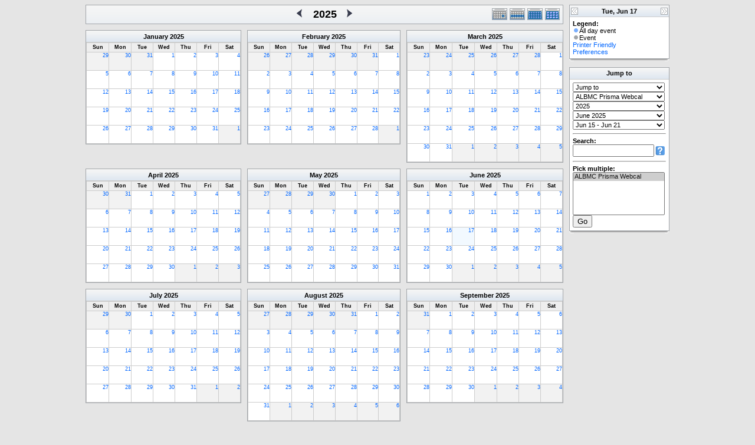

--- FILE ---
content_type: text/html; charset=UTF-8
request_url: http://research.bmap.ucla.edu/Schedules/phpicalendar/year.php?cal=9b5161509c3c799cd11b27ffe9b1513d&getdate=20250617
body_size: 9035
content:
<!DOCTYPE html PUBLIC "-//W3C//DTD XHTML 1.0 Transitional//EN"
        "http://www.w3.org/TR/xhtml1/DTD/xhtml1-transitional.dtd">
<html xmlns="http://www.w3.org/1999/xhtml">
<head>
	<meta http-equiv="content-type" content="text/html; charset=UTF-8" />
	<title>ALBMC Prisma - 2025</title>
	<link rel="stylesheet" type="text/css" href="http://research.bmap.ucla.edu/Schedules/phpicalendar/templates/default/default.css" />
	<script id="nicetitle" type="text/javascript" src="http://research.bmap.ucla.edu/Schedules/phpicalendar/nicetitle/nicetitle.js"></script>
	<link rel="stylesheet" type="text/css" href="http://research.bmap.ucla.edu/Schedules/phpicalendar/nicetitle/nicetitle.css" />
			
	<script language="JavaScript" type="text/javascript">
<!--
function openEventWindow(num) {
	// populate the hidden form
	var data = document.popup_data[num];
	var form = document.forms.eventPopupForm;
	form.elements.date.value = data.date;
	form.elements.time.value = data.time;
	form.elements.uid.value = data.uid;
	form.elements.cpath.value = data.cpath;
	form.elements.event_data.value = data.event_data;
	
	// open a new window
	var w = window.open('', 'Popup', 'scrollbars=yes,width=550,height=350');
	form.target = 'Popup';
	form.submit();
}

function EventData(date, time, uid, cpath, event_data) {
	this.date = date;
	this.time = time;
	this.uid = uid;
	this.cpath = cpath;
	this.event_data = event_data;
}
//-->
</script>
<script language="JavaScript" type="text/javascript">
<!--

function openTodoInfo(num) {	
	// populate the hidden form
	var data = document.todo_popup_data[num];
	var form = document.forms.todoPopupForm;

	form.elements.todo_data.value = data.todo_data;

	// open a new window
	var w = window.open('', 'Popup', 'scrollbars=yes,width=550,height=350');
	form.target = 'Popup';
	form.submit();
}
function TodoData(todo_data,todo_text) {
	this.todo_data = todo_data;
	this.todo_text = todo_text;
}

document.popup_data = new Array();
document.todo_popup_data = new Array();
//-->
</script>
<script language="JavaScript" type="text/javascript">
<!--

function submitform(form, value) {
	// Parse value.
	var values = decodeURI(value).split("&");
	var temp = values[0].split("?", 2);
	var action = temp[0];
	values[0] = temp[1];

	try {
		form.setAttribute("action", action);
	}
	catch(e) {
		form.action = action;
	}

	// Stuff the hidden form fields.
	for (var i = 0; i < values.length; i++) {
		temp = values[i].split("=", 2);
		form.elements.namedItem(temp[0]).value = temp[1];
	}

	// Clear the select+option value.
	var select = form.elements.namedItem("form_action")
	select.options[select.selectedIndex].value = "";

	form.submit();
}
//-->
</script>

</head>
<body>
<form name="eventPopupForm" id="eventPopupForm" method="post" action="includes/event.php" style="display: none;">
  <input type="hidden" name="date" id="date" value="" />
  <input type="hidden" name="time" id="time" value="" />
  <input type="hidden" name="uid" id="uid" value="" />
  <input type="hidden" name="cpath" id="cpath" value="" />
  <input type="hidden" name="event_data" id="event_data" value="" />
</form>
<form name="todoPopupForm" id="todoPopupForm" method="post" action="includes/todo.php" style="display: none;">
  <input type="hidden" name="todo_data" id="todo_data" value="" />
  <input type="hidden" name="todo_text" id="todo_text" value="" />
</form>

<center>
	<table border="0" cellspacing="0" cellpadding="0" class="maintable">
		<tr>
			<td>
				<table width="100%" border="0" cellspacing="0" cellpadding="0" class="calborder">
					<tr>
						<td align="center" valign="middle" bgcolor="white">
							<table width="100%" border="0" cellspacing="0" cellpadding="0">
								<tr>
									<td align="left" width="120" class="navback">
										&nbsp;
									</td>
									<td class="navback">
										<table width="100%" border="0" cellspacing="0" cellpadding="0">
											<tr>
												<td align="right" width="45%" class="navback">
													<a class="psf" href="year.php?cal=9b5161509c3c799cd11b27ffe9b1513d&amp;getdate=20240617"><img src="templates/default/images/left_day.gif" alt="[Previous Year]" border="0" align="right" /></a>
												</td>
												<td align="center" width="10%" class="title" nowrap="nowrap" valign="middle">
													<h1>2025</h1>
												</td>
												<td align="left" width="45%" class="navback">
													<a class="psf" href="year.php?cal=9b5161509c3c799cd11b27ffe9b1513d&amp;getdate=20260617"><img src="templates/default/images/right_day.gif" alt="[Next Year]" border="0" align="left" /></a>
												</td>
											</tr>
										</table>
									</td>
									<td align="right" width="120" class="navback">
										<table width="120" border="0" cellpadding="0" cellspacing="0">
											<tr valign="top">
												<td><a class="psf" href="day.php?cal=9b5161509c3c799cd11b27ffe9b1513d&amp;getdate=20250617"><img src="templates/default/images/day_on.gif" alt="Day" title="Day" border="0" /></a></td>
												<td><a class="psf" href="week.php?cal=9b5161509c3c799cd11b27ffe9b1513d&amp;getdate=20250617"><img src="templates/default/images/week_on.gif" alt="Week" title="Week" border="0" /></a></td>
												<td><a class="psf" href="month.php?cal=9b5161509c3c799cd11b27ffe9b1513d&amp;getdate=20250617"><img src="templates/default/images/month_on.gif" alt="Month" title="Month" border="0" /></a></td>
												<td><a class="psf" href="year.php?cal=9b5161509c3c799cd11b27ffe9b1513d&amp;getdate=20250617"><img src="templates/default/images/year_on.gif" alt="Year" title="Year" border="0" /></a></td>
											</tr>
										</table>
									</td>
								</tr>
							</table>
						</td>
					</tr>
				</table>
				<table width="100%" border="0" cellspacing="0" cellpadding="0">
					<tr>
						<td colspan="3">
							<img src="images/spacer.gif" height="5" height="1" alt=" " />
						</td>
					</tr>
					<tr>
						<td class="yearleft" valign="top" align="left">
							<table border="0" width="100%" cellspacing="0" cellpadding="0" class="calborder">
	<tr>
		<td align="center" class="medtitle"><a class="ps3" href="month.php?cal=9b5161509c3c799cd11b27ffe9b1513d&amp;getdate=20250101">January</a> <a class="ps3" href="year.php?cal=9b5161509c3c799cd11b27ffe9b1513d&amp;getdate=20250101">2025</a></td>
	</tr>
	<tr>
		<td>
			<table border="0" width="100%" cellspacing="1" cellpadding="0" class="yearmonth tfixed">
				<tr>
					<td class="yearweek">Sun</td><td class="yearweek">Mon</td><td class="yearweek">Tue</td><td class="yearweek">Wed</td><td class="yearweek">Thu</td><td class="yearweek">Fri</td><td class="yearweek">Sat</td>
				</tr>
				<tr><td class="yearoff">
						<a class="psf" href="day.php?cal=9b5161509c3c799cd11b27ffe9b1513d&amp;getdate=20241229">29</a>
					</td><td class="yearoff">
						<a class="psf" href="day.php?cal=9b5161509c3c799cd11b27ffe9b1513d&amp;getdate=20241230">30</a>
					</td><td class="yearoff">
						<a class="psf" href="day.php?cal=9b5161509c3c799cd11b27ffe9b1513d&amp;getdate=20241231">31</a>
					</td><td class="yearreg">
						<a class="psf" href="day.php?cal=9b5161509c3c799cd11b27ffe9b1513d&amp;getdate=20250101">1</a>
						<div align="center">
							<a class="psf" href="day.php?cal=9b5161509c3c799cd11b27ffe9b1513d&amp;getdate=20250101"></a>
							<a class="psf" href="day.php?cal=9b5161509c3c799cd11b27ffe9b1513d&amp;getdate=20250101"></a>
						</div>
					</td><td class="yearreg">
						<a class="psf" href="day.php?cal=9b5161509c3c799cd11b27ffe9b1513d&amp;getdate=20250102">2</a>
						<div align="center">
							<a class="psf" href="day.php?cal=9b5161509c3c799cd11b27ffe9b1513d&amp;getdate=20250102"></a>
							<a class="psf" href="day.php?cal=9b5161509c3c799cd11b27ffe9b1513d&amp;getdate=20250102"></a>
						</div>
					</td><td class="yearreg">
						<a class="psf" href="day.php?cal=9b5161509c3c799cd11b27ffe9b1513d&amp;getdate=20250103">3</a>
						<div align="center">
							<a class="psf" href="day.php?cal=9b5161509c3c799cd11b27ffe9b1513d&amp;getdate=20250103"></a>
							<a class="psf" href="day.php?cal=9b5161509c3c799cd11b27ffe9b1513d&amp;getdate=20250103"></a>
						</div>
					</td><td class="yearreg">
						<a class="psf" href="day.php?cal=9b5161509c3c799cd11b27ffe9b1513d&amp;getdate=20250104">4</a>
						<div align="center">
							<a class="psf" href="day.php?cal=9b5161509c3c799cd11b27ffe9b1513d&amp;getdate=20250104"></a>
							<a class="psf" href="day.php?cal=9b5161509c3c799cd11b27ffe9b1513d&amp;getdate=20250104"></a>
						</div>
					</td></tr><tr><td class="yearreg">
						<a class="psf" href="day.php?cal=9b5161509c3c799cd11b27ffe9b1513d&amp;getdate=20250105">5</a>
						<div align="center">
							<a class="psf" href="day.php?cal=9b5161509c3c799cd11b27ffe9b1513d&amp;getdate=20250105"></a>
							<a class="psf" href="day.php?cal=9b5161509c3c799cd11b27ffe9b1513d&amp;getdate=20250105"></a>
						</div>
					</td><td class="yearreg">
						<a class="psf" href="day.php?cal=9b5161509c3c799cd11b27ffe9b1513d&amp;getdate=20250106">6</a>
						<div align="center">
							<a class="psf" href="day.php?cal=9b5161509c3c799cd11b27ffe9b1513d&amp;getdate=20250106"></a>
							<a class="psf" href="day.php?cal=9b5161509c3c799cd11b27ffe9b1513d&amp;getdate=20250106"></a>
						</div>
					</td><td class="yearreg">
						<a class="psf" href="day.php?cal=9b5161509c3c799cd11b27ffe9b1513d&amp;getdate=20250107">7</a>
						<div align="center">
							<a class="psf" href="day.php?cal=9b5161509c3c799cd11b27ffe9b1513d&amp;getdate=20250107"></a>
							<a class="psf" href="day.php?cal=9b5161509c3c799cd11b27ffe9b1513d&amp;getdate=20250107"></a>
						</div>
					</td><td class="yearreg">
						<a class="psf" href="day.php?cal=9b5161509c3c799cd11b27ffe9b1513d&amp;getdate=20250108">8</a>
						<div align="center">
							<a class="psf" href="day.php?cal=9b5161509c3c799cd11b27ffe9b1513d&amp;getdate=20250108"></a>
							<a class="psf" href="day.php?cal=9b5161509c3c799cd11b27ffe9b1513d&amp;getdate=20250108"></a>
						</div>
					</td><td class="yearreg">
						<a class="psf" href="day.php?cal=9b5161509c3c799cd11b27ffe9b1513d&amp;getdate=20250109">9</a>
						<div align="center">
							<a class="psf" href="day.php?cal=9b5161509c3c799cd11b27ffe9b1513d&amp;getdate=20250109"></a>
							<a class="psf" href="day.php?cal=9b5161509c3c799cd11b27ffe9b1513d&amp;getdate=20250109"></a>
						</div>
					</td><td class="yearreg">
						<a class="psf" href="day.php?cal=9b5161509c3c799cd11b27ffe9b1513d&amp;getdate=20250110">10</a>
						<div align="center">
							<a class="psf" href="day.php?cal=9b5161509c3c799cd11b27ffe9b1513d&amp;getdate=20250110"></a>
							<a class="psf" href="day.php?cal=9b5161509c3c799cd11b27ffe9b1513d&amp;getdate=20250110"></a>
						</div>
					</td><td class="yearreg">
						<a class="psf" href="day.php?cal=9b5161509c3c799cd11b27ffe9b1513d&amp;getdate=20250111">11</a>
						<div align="center">
							<a class="psf" href="day.php?cal=9b5161509c3c799cd11b27ffe9b1513d&amp;getdate=20250111"></a>
							<a class="psf" href="day.php?cal=9b5161509c3c799cd11b27ffe9b1513d&amp;getdate=20250111"></a>
						</div>
					</td></tr><tr><td class="yearreg">
						<a class="psf" href="day.php?cal=9b5161509c3c799cd11b27ffe9b1513d&amp;getdate=20250112">12</a>
						<div align="center">
							<a class="psf" href="day.php?cal=9b5161509c3c799cd11b27ffe9b1513d&amp;getdate=20250112"></a>
							<a class="psf" href="day.php?cal=9b5161509c3c799cd11b27ffe9b1513d&amp;getdate=20250112"></a>
						</div>
					</td><td class="yearreg">
						<a class="psf" href="day.php?cal=9b5161509c3c799cd11b27ffe9b1513d&amp;getdate=20250113">13</a>
						<div align="center">
							<a class="psf" href="day.php?cal=9b5161509c3c799cd11b27ffe9b1513d&amp;getdate=20250113"></a>
							<a class="psf" href="day.php?cal=9b5161509c3c799cd11b27ffe9b1513d&amp;getdate=20250113"></a>
						</div>
					</td><td class="yearreg">
						<a class="psf" href="day.php?cal=9b5161509c3c799cd11b27ffe9b1513d&amp;getdate=20250114">14</a>
						<div align="center">
							<a class="psf" href="day.php?cal=9b5161509c3c799cd11b27ffe9b1513d&amp;getdate=20250114"></a>
							<a class="psf" href="day.php?cal=9b5161509c3c799cd11b27ffe9b1513d&amp;getdate=20250114"></a>
						</div>
					</td><td class="yearreg">
						<a class="psf" href="day.php?cal=9b5161509c3c799cd11b27ffe9b1513d&amp;getdate=20250115">15</a>
						<div align="center">
							<a class="psf" href="day.php?cal=9b5161509c3c799cd11b27ffe9b1513d&amp;getdate=20250115"></a>
							<a class="psf" href="day.php?cal=9b5161509c3c799cd11b27ffe9b1513d&amp;getdate=20250115"></a>
						</div>
					</td><td class="yearreg">
						<a class="psf" href="day.php?cal=9b5161509c3c799cd11b27ffe9b1513d&amp;getdate=20250116">16</a>
						<div align="center">
							<a class="psf" href="day.php?cal=9b5161509c3c799cd11b27ffe9b1513d&amp;getdate=20250116"></a>
							<a class="psf" href="day.php?cal=9b5161509c3c799cd11b27ffe9b1513d&amp;getdate=20250116"></a>
						</div>
					</td><td class="yearreg">
						<a class="psf" href="day.php?cal=9b5161509c3c799cd11b27ffe9b1513d&amp;getdate=20250117">17</a>
						<div align="center">
							<a class="psf" href="day.php?cal=9b5161509c3c799cd11b27ffe9b1513d&amp;getdate=20250117"></a>
							<a class="psf" href="day.php?cal=9b5161509c3c799cd11b27ffe9b1513d&amp;getdate=20250117"></a>
						</div>
					</td><td class="yearreg">
						<a class="psf" href="day.php?cal=9b5161509c3c799cd11b27ffe9b1513d&amp;getdate=20250118">18</a>
						<div align="center">
							<a class="psf" href="day.php?cal=9b5161509c3c799cd11b27ffe9b1513d&amp;getdate=20250118"></a>
							<a class="psf" href="day.php?cal=9b5161509c3c799cd11b27ffe9b1513d&amp;getdate=20250118"></a>
						</div>
					</td></tr><tr><td class="yearreg">
						<a class="psf" href="day.php?cal=9b5161509c3c799cd11b27ffe9b1513d&amp;getdate=20250119">19</a>
						<div align="center">
							<a class="psf" href="day.php?cal=9b5161509c3c799cd11b27ffe9b1513d&amp;getdate=20250119"></a>
							<a class="psf" href="day.php?cal=9b5161509c3c799cd11b27ffe9b1513d&amp;getdate=20250119"></a>
						</div>
					</td><td class="yearreg">
						<a class="psf" href="day.php?cal=9b5161509c3c799cd11b27ffe9b1513d&amp;getdate=20250120">20</a>
						<div align="center">
							<a class="psf" href="day.php?cal=9b5161509c3c799cd11b27ffe9b1513d&amp;getdate=20250120"></a>
							<a class="psf" href="day.php?cal=9b5161509c3c799cd11b27ffe9b1513d&amp;getdate=20250120"></a>
						</div>
					</td><td class="yearreg">
						<a class="psf" href="day.php?cal=9b5161509c3c799cd11b27ffe9b1513d&amp;getdate=20250121">21</a>
						<div align="center">
							<a class="psf" href="day.php?cal=9b5161509c3c799cd11b27ffe9b1513d&amp;getdate=20250121"></a>
							<a class="psf" href="day.php?cal=9b5161509c3c799cd11b27ffe9b1513d&amp;getdate=20250121"></a>
						</div>
					</td><td class="yearreg">
						<a class="psf" href="day.php?cal=9b5161509c3c799cd11b27ffe9b1513d&amp;getdate=20250122">22</a>
						<div align="center">
							<a class="psf" href="day.php?cal=9b5161509c3c799cd11b27ffe9b1513d&amp;getdate=20250122"></a>
							<a class="psf" href="day.php?cal=9b5161509c3c799cd11b27ffe9b1513d&amp;getdate=20250122"></a>
						</div>
					</td><td class="yearreg">
						<a class="psf" href="day.php?cal=9b5161509c3c799cd11b27ffe9b1513d&amp;getdate=20250123">23</a>
						<div align="center">
							<a class="psf" href="day.php?cal=9b5161509c3c799cd11b27ffe9b1513d&amp;getdate=20250123"></a>
							<a class="psf" href="day.php?cal=9b5161509c3c799cd11b27ffe9b1513d&amp;getdate=20250123"></a>
						</div>
					</td><td class="yearreg">
						<a class="psf" href="day.php?cal=9b5161509c3c799cd11b27ffe9b1513d&amp;getdate=20250124">24</a>
						<div align="center">
							<a class="psf" href="day.php?cal=9b5161509c3c799cd11b27ffe9b1513d&amp;getdate=20250124"></a>
							<a class="psf" href="day.php?cal=9b5161509c3c799cd11b27ffe9b1513d&amp;getdate=20250124"></a>
						</div>
					</td><td class="yearreg">
						<a class="psf" href="day.php?cal=9b5161509c3c799cd11b27ffe9b1513d&amp;getdate=20250125">25</a>
						<div align="center">
							<a class="psf" href="day.php?cal=9b5161509c3c799cd11b27ffe9b1513d&amp;getdate=20250125"></a>
							<a class="psf" href="day.php?cal=9b5161509c3c799cd11b27ffe9b1513d&amp;getdate=20250125"></a>
						</div>
					</td></tr><tr><td class="yearreg">
						<a class="psf" href="day.php?cal=9b5161509c3c799cd11b27ffe9b1513d&amp;getdate=20250126">26</a>
						<div align="center">
							<a class="psf" href="day.php?cal=9b5161509c3c799cd11b27ffe9b1513d&amp;getdate=20250126"></a>
							<a class="psf" href="day.php?cal=9b5161509c3c799cd11b27ffe9b1513d&amp;getdate=20250126"></a>
						</div>
					</td><td class="yearreg">
						<a class="psf" href="day.php?cal=9b5161509c3c799cd11b27ffe9b1513d&amp;getdate=20250127">27</a>
						<div align="center">
							<a class="psf" href="day.php?cal=9b5161509c3c799cd11b27ffe9b1513d&amp;getdate=20250127"></a>
							<a class="psf" href="day.php?cal=9b5161509c3c799cd11b27ffe9b1513d&amp;getdate=20250127"></a>
						</div>
					</td><td class="yearreg">
						<a class="psf" href="day.php?cal=9b5161509c3c799cd11b27ffe9b1513d&amp;getdate=20250128">28</a>
						<div align="center">
							<a class="psf" href="day.php?cal=9b5161509c3c799cd11b27ffe9b1513d&amp;getdate=20250128"></a>
							<a class="psf" href="day.php?cal=9b5161509c3c799cd11b27ffe9b1513d&amp;getdate=20250128"></a>
						</div>
					</td><td class="yearreg">
						<a class="psf" href="day.php?cal=9b5161509c3c799cd11b27ffe9b1513d&amp;getdate=20250129">29</a>
						<div align="center">
							<a class="psf" href="day.php?cal=9b5161509c3c799cd11b27ffe9b1513d&amp;getdate=20250129"></a>
							<a class="psf" href="day.php?cal=9b5161509c3c799cd11b27ffe9b1513d&amp;getdate=20250129"></a>
						</div>
					</td><td class="yearreg">
						<a class="psf" href="day.php?cal=9b5161509c3c799cd11b27ffe9b1513d&amp;getdate=20250130">30</a>
						<div align="center">
							<a class="psf" href="day.php?cal=9b5161509c3c799cd11b27ffe9b1513d&amp;getdate=20250130"></a>
							<a class="psf" href="day.php?cal=9b5161509c3c799cd11b27ffe9b1513d&amp;getdate=20250130"></a>
						</div>
					</td><td class="yearreg">
						<a class="psf" href="day.php?cal=9b5161509c3c799cd11b27ffe9b1513d&amp;getdate=20250131">31</a>
						<div align="center">
							<a class="psf" href="day.php?cal=9b5161509c3c799cd11b27ffe9b1513d&amp;getdate=20250131"></a>
							<a class="psf" href="day.php?cal=9b5161509c3c799cd11b27ffe9b1513d&amp;getdate=20250131"></a>
						</div>
					</td><td class="yearoff">
						<a class="psf" href="day.php?cal=9b5161509c3c799cd11b27ffe9b1513d&amp;getdate=20250201">1</a>
					</td></tr>	
			</table>
		</td>
	</tr>
</table>

						</td>
						<td class="yearmiddle" valign="top" align="left">
							<table border="0" width="100%" cellspacing="0" cellpadding="0" class="calborder">
	<tr>
		<td align="center" class="medtitle"><a class="ps3" href="month.php?cal=9b5161509c3c799cd11b27ffe9b1513d&amp;getdate=20250201">February</a> <a class="ps3" href="year.php?cal=9b5161509c3c799cd11b27ffe9b1513d&amp;getdate=20250101">2025</a></td>
	</tr>
	<tr>
		<td>
			<table border="0" width="100%" cellspacing="1" cellpadding="0" class="yearmonth tfixed">
				<tr>
					<td class="yearweek">Sun</td><td class="yearweek">Mon</td><td class="yearweek">Tue</td><td class="yearweek">Wed</td><td class="yearweek">Thu</td><td class="yearweek">Fri</td><td class="yearweek">Sat</td>
				</tr>
				<tr><td class="yearoff">
						<a class="psf" href="day.php?cal=9b5161509c3c799cd11b27ffe9b1513d&amp;getdate=20250126">26</a>
					</td><td class="yearoff">
						<a class="psf" href="day.php?cal=9b5161509c3c799cd11b27ffe9b1513d&amp;getdate=20250127">27</a>
					</td><td class="yearoff">
						<a class="psf" href="day.php?cal=9b5161509c3c799cd11b27ffe9b1513d&amp;getdate=20250128">28</a>
					</td><td class="yearoff">
						<a class="psf" href="day.php?cal=9b5161509c3c799cd11b27ffe9b1513d&amp;getdate=20250129">29</a>
					</td><td class="yearoff">
						<a class="psf" href="day.php?cal=9b5161509c3c799cd11b27ffe9b1513d&amp;getdate=20250130">30</a>
					</td><td class="yearoff">
						<a class="psf" href="day.php?cal=9b5161509c3c799cd11b27ffe9b1513d&amp;getdate=20250131">31</a>
					</td><td class="yearreg">
						<a class="psf" href="day.php?cal=9b5161509c3c799cd11b27ffe9b1513d&amp;getdate=20250201">1</a>
						<div align="center">
							<a class="psf" href="day.php?cal=9b5161509c3c799cd11b27ffe9b1513d&amp;getdate=20250201"></a>
							<a class="psf" href="day.php?cal=9b5161509c3c799cd11b27ffe9b1513d&amp;getdate=20250201"></a>
						</div>
					</td></tr><tr><td class="yearreg">
						<a class="psf" href="day.php?cal=9b5161509c3c799cd11b27ffe9b1513d&amp;getdate=20250202">2</a>
						<div align="center">
							<a class="psf" href="day.php?cal=9b5161509c3c799cd11b27ffe9b1513d&amp;getdate=20250202"></a>
							<a class="psf" href="day.php?cal=9b5161509c3c799cd11b27ffe9b1513d&amp;getdate=20250202"></a>
						</div>
					</td><td class="yearreg">
						<a class="psf" href="day.php?cal=9b5161509c3c799cd11b27ffe9b1513d&amp;getdate=20250203">3</a>
						<div align="center">
							<a class="psf" href="day.php?cal=9b5161509c3c799cd11b27ffe9b1513d&amp;getdate=20250203"></a>
							<a class="psf" href="day.php?cal=9b5161509c3c799cd11b27ffe9b1513d&amp;getdate=20250203"></a>
						</div>
					</td><td class="yearreg">
						<a class="psf" href="day.php?cal=9b5161509c3c799cd11b27ffe9b1513d&amp;getdate=20250204">4</a>
						<div align="center">
							<a class="psf" href="day.php?cal=9b5161509c3c799cd11b27ffe9b1513d&amp;getdate=20250204"></a>
							<a class="psf" href="day.php?cal=9b5161509c3c799cd11b27ffe9b1513d&amp;getdate=20250204"></a>
						</div>
					</td><td class="yearreg">
						<a class="psf" href="day.php?cal=9b5161509c3c799cd11b27ffe9b1513d&amp;getdate=20250205">5</a>
						<div align="center">
							<a class="psf" href="day.php?cal=9b5161509c3c799cd11b27ffe9b1513d&amp;getdate=20250205"></a>
							<a class="psf" href="day.php?cal=9b5161509c3c799cd11b27ffe9b1513d&amp;getdate=20250205"></a>
						</div>
					</td><td class="yearreg">
						<a class="psf" href="day.php?cal=9b5161509c3c799cd11b27ffe9b1513d&amp;getdate=20250206">6</a>
						<div align="center">
							<a class="psf" href="day.php?cal=9b5161509c3c799cd11b27ffe9b1513d&amp;getdate=20250206"></a>
							<a class="psf" href="day.php?cal=9b5161509c3c799cd11b27ffe9b1513d&amp;getdate=20250206"></a>
						</div>
					</td><td class="yearreg">
						<a class="psf" href="day.php?cal=9b5161509c3c799cd11b27ffe9b1513d&amp;getdate=20250207">7</a>
						<div align="center">
							<a class="psf" href="day.php?cal=9b5161509c3c799cd11b27ffe9b1513d&amp;getdate=20250207"></a>
							<a class="psf" href="day.php?cal=9b5161509c3c799cd11b27ffe9b1513d&amp;getdate=20250207"></a>
						</div>
					</td><td class="yearreg">
						<a class="psf" href="day.php?cal=9b5161509c3c799cd11b27ffe9b1513d&amp;getdate=20250208">8</a>
						<div align="center">
							<a class="psf" href="day.php?cal=9b5161509c3c799cd11b27ffe9b1513d&amp;getdate=20250208"></a>
							<a class="psf" href="day.php?cal=9b5161509c3c799cd11b27ffe9b1513d&amp;getdate=20250208"></a>
						</div>
					</td></tr><tr><td class="yearreg">
						<a class="psf" href="day.php?cal=9b5161509c3c799cd11b27ffe9b1513d&amp;getdate=20250209">9</a>
						<div align="center">
							<a class="psf" href="day.php?cal=9b5161509c3c799cd11b27ffe9b1513d&amp;getdate=20250209"></a>
							<a class="psf" href="day.php?cal=9b5161509c3c799cd11b27ffe9b1513d&amp;getdate=20250209"></a>
						</div>
					</td><td class="yearreg">
						<a class="psf" href="day.php?cal=9b5161509c3c799cd11b27ffe9b1513d&amp;getdate=20250210">10</a>
						<div align="center">
							<a class="psf" href="day.php?cal=9b5161509c3c799cd11b27ffe9b1513d&amp;getdate=20250210"></a>
							<a class="psf" href="day.php?cal=9b5161509c3c799cd11b27ffe9b1513d&amp;getdate=20250210"></a>
						</div>
					</td><td class="yearreg">
						<a class="psf" href="day.php?cal=9b5161509c3c799cd11b27ffe9b1513d&amp;getdate=20250211">11</a>
						<div align="center">
							<a class="psf" href="day.php?cal=9b5161509c3c799cd11b27ffe9b1513d&amp;getdate=20250211"></a>
							<a class="psf" href="day.php?cal=9b5161509c3c799cd11b27ffe9b1513d&amp;getdate=20250211"></a>
						</div>
					</td><td class="yearreg">
						<a class="psf" href="day.php?cal=9b5161509c3c799cd11b27ffe9b1513d&amp;getdate=20250212">12</a>
						<div align="center">
							<a class="psf" href="day.php?cal=9b5161509c3c799cd11b27ffe9b1513d&amp;getdate=20250212"></a>
							<a class="psf" href="day.php?cal=9b5161509c3c799cd11b27ffe9b1513d&amp;getdate=20250212"></a>
						</div>
					</td><td class="yearreg">
						<a class="psf" href="day.php?cal=9b5161509c3c799cd11b27ffe9b1513d&amp;getdate=20250213">13</a>
						<div align="center">
							<a class="psf" href="day.php?cal=9b5161509c3c799cd11b27ffe9b1513d&amp;getdate=20250213"></a>
							<a class="psf" href="day.php?cal=9b5161509c3c799cd11b27ffe9b1513d&amp;getdate=20250213"></a>
						</div>
					</td><td class="yearreg">
						<a class="psf" href="day.php?cal=9b5161509c3c799cd11b27ffe9b1513d&amp;getdate=20250214">14</a>
						<div align="center">
							<a class="psf" href="day.php?cal=9b5161509c3c799cd11b27ffe9b1513d&amp;getdate=20250214"></a>
							<a class="psf" href="day.php?cal=9b5161509c3c799cd11b27ffe9b1513d&amp;getdate=20250214"></a>
						</div>
					</td><td class="yearreg">
						<a class="psf" href="day.php?cal=9b5161509c3c799cd11b27ffe9b1513d&amp;getdate=20250215">15</a>
						<div align="center">
							<a class="psf" href="day.php?cal=9b5161509c3c799cd11b27ffe9b1513d&amp;getdate=20250215"></a>
							<a class="psf" href="day.php?cal=9b5161509c3c799cd11b27ffe9b1513d&amp;getdate=20250215"></a>
						</div>
					</td></tr><tr><td class="yearreg">
						<a class="psf" href="day.php?cal=9b5161509c3c799cd11b27ffe9b1513d&amp;getdate=20250216">16</a>
						<div align="center">
							<a class="psf" href="day.php?cal=9b5161509c3c799cd11b27ffe9b1513d&amp;getdate=20250216"></a>
							<a class="psf" href="day.php?cal=9b5161509c3c799cd11b27ffe9b1513d&amp;getdate=20250216"></a>
						</div>
					</td><td class="yearreg">
						<a class="psf" href="day.php?cal=9b5161509c3c799cd11b27ffe9b1513d&amp;getdate=20250217">17</a>
						<div align="center">
							<a class="psf" href="day.php?cal=9b5161509c3c799cd11b27ffe9b1513d&amp;getdate=20250217"></a>
							<a class="psf" href="day.php?cal=9b5161509c3c799cd11b27ffe9b1513d&amp;getdate=20250217"></a>
						</div>
					</td><td class="yearreg">
						<a class="psf" href="day.php?cal=9b5161509c3c799cd11b27ffe9b1513d&amp;getdate=20250218">18</a>
						<div align="center">
							<a class="psf" href="day.php?cal=9b5161509c3c799cd11b27ffe9b1513d&amp;getdate=20250218"></a>
							<a class="psf" href="day.php?cal=9b5161509c3c799cd11b27ffe9b1513d&amp;getdate=20250218"></a>
						</div>
					</td><td class="yearreg">
						<a class="psf" href="day.php?cal=9b5161509c3c799cd11b27ffe9b1513d&amp;getdate=20250219">19</a>
						<div align="center">
							<a class="psf" href="day.php?cal=9b5161509c3c799cd11b27ffe9b1513d&amp;getdate=20250219"></a>
							<a class="psf" href="day.php?cal=9b5161509c3c799cd11b27ffe9b1513d&amp;getdate=20250219"></a>
						</div>
					</td><td class="yearreg">
						<a class="psf" href="day.php?cal=9b5161509c3c799cd11b27ffe9b1513d&amp;getdate=20250220">20</a>
						<div align="center">
							<a class="psf" href="day.php?cal=9b5161509c3c799cd11b27ffe9b1513d&amp;getdate=20250220"></a>
							<a class="psf" href="day.php?cal=9b5161509c3c799cd11b27ffe9b1513d&amp;getdate=20250220"></a>
						</div>
					</td><td class="yearreg">
						<a class="psf" href="day.php?cal=9b5161509c3c799cd11b27ffe9b1513d&amp;getdate=20250221">21</a>
						<div align="center">
							<a class="psf" href="day.php?cal=9b5161509c3c799cd11b27ffe9b1513d&amp;getdate=20250221"></a>
							<a class="psf" href="day.php?cal=9b5161509c3c799cd11b27ffe9b1513d&amp;getdate=20250221"></a>
						</div>
					</td><td class="yearreg">
						<a class="psf" href="day.php?cal=9b5161509c3c799cd11b27ffe9b1513d&amp;getdate=20250222">22</a>
						<div align="center">
							<a class="psf" href="day.php?cal=9b5161509c3c799cd11b27ffe9b1513d&amp;getdate=20250222"></a>
							<a class="psf" href="day.php?cal=9b5161509c3c799cd11b27ffe9b1513d&amp;getdate=20250222"></a>
						</div>
					</td></tr><tr><td class="yearreg">
						<a class="psf" href="day.php?cal=9b5161509c3c799cd11b27ffe9b1513d&amp;getdate=20250223">23</a>
						<div align="center">
							<a class="psf" href="day.php?cal=9b5161509c3c799cd11b27ffe9b1513d&amp;getdate=20250223"></a>
							<a class="psf" href="day.php?cal=9b5161509c3c799cd11b27ffe9b1513d&amp;getdate=20250223"></a>
						</div>
					</td><td class="yearreg">
						<a class="psf" href="day.php?cal=9b5161509c3c799cd11b27ffe9b1513d&amp;getdate=20250224">24</a>
						<div align="center">
							<a class="psf" href="day.php?cal=9b5161509c3c799cd11b27ffe9b1513d&amp;getdate=20250224"></a>
							<a class="psf" href="day.php?cal=9b5161509c3c799cd11b27ffe9b1513d&amp;getdate=20250224"></a>
						</div>
					</td><td class="yearreg">
						<a class="psf" href="day.php?cal=9b5161509c3c799cd11b27ffe9b1513d&amp;getdate=20250225">25</a>
						<div align="center">
							<a class="psf" href="day.php?cal=9b5161509c3c799cd11b27ffe9b1513d&amp;getdate=20250225"></a>
							<a class="psf" href="day.php?cal=9b5161509c3c799cd11b27ffe9b1513d&amp;getdate=20250225"></a>
						</div>
					</td><td class="yearreg">
						<a class="psf" href="day.php?cal=9b5161509c3c799cd11b27ffe9b1513d&amp;getdate=20250226">26</a>
						<div align="center">
							<a class="psf" href="day.php?cal=9b5161509c3c799cd11b27ffe9b1513d&amp;getdate=20250226"></a>
							<a class="psf" href="day.php?cal=9b5161509c3c799cd11b27ffe9b1513d&amp;getdate=20250226"></a>
						</div>
					</td><td class="yearreg">
						<a class="psf" href="day.php?cal=9b5161509c3c799cd11b27ffe9b1513d&amp;getdate=20250227">27</a>
						<div align="center">
							<a class="psf" href="day.php?cal=9b5161509c3c799cd11b27ffe9b1513d&amp;getdate=20250227"></a>
							<a class="psf" href="day.php?cal=9b5161509c3c799cd11b27ffe9b1513d&amp;getdate=20250227"></a>
						</div>
					</td><td class="yearreg">
						<a class="psf" href="day.php?cal=9b5161509c3c799cd11b27ffe9b1513d&amp;getdate=20250228">28</a>
						<div align="center">
							<a class="psf" href="day.php?cal=9b5161509c3c799cd11b27ffe9b1513d&amp;getdate=20250228"></a>
							<a class="psf" href="day.php?cal=9b5161509c3c799cd11b27ffe9b1513d&amp;getdate=20250228"></a>
						</div>
					</td><td class="yearoff">
						<a class="psf" href="day.php?cal=9b5161509c3c799cd11b27ffe9b1513d&amp;getdate=20250301">1</a>
					</td></tr>	
			</table>
		</td>
	</tr>
</table>

						</td>
						<td class="yearright" valign="top" align="left">
							<table border="0" width="100%" cellspacing="0" cellpadding="0" class="calborder">
	<tr>
		<td align="center" class="medtitle"><a class="ps3" href="month.php?cal=9b5161509c3c799cd11b27ffe9b1513d&amp;getdate=20250301">March</a> <a class="ps3" href="year.php?cal=9b5161509c3c799cd11b27ffe9b1513d&amp;getdate=20250101">2025</a></td>
	</tr>
	<tr>
		<td>
			<table border="0" width="100%" cellspacing="1" cellpadding="0" class="yearmonth tfixed">
				<tr>
					<td class="yearweek">Sun</td><td class="yearweek">Mon</td><td class="yearweek">Tue</td><td class="yearweek">Wed</td><td class="yearweek">Thu</td><td class="yearweek">Fri</td><td class="yearweek">Sat</td>
				</tr>
				<tr><td class="yearoff">
						<a class="psf" href="day.php?cal=9b5161509c3c799cd11b27ffe9b1513d&amp;getdate=20250223">23</a>
					</td><td class="yearoff">
						<a class="psf" href="day.php?cal=9b5161509c3c799cd11b27ffe9b1513d&amp;getdate=20250224">24</a>
					</td><td class="yearoff">
						<a class="psf" href="day.php?cal=9b5161509c3c799cd11b27ffe9b1513d&amp;getdate=20250225">25</a>
					</td><td class="yearoff">
						<a class="psf" href="day.php?cal=9b5161509c3c799cd11b27ffe9b1513d&amp;getdate=20250226">26</a>
					</td><td class="yearoff">
						<a class="psf" href="day.php?cal=9b5161509c3c799cd11b27ffe9b1513d&amp;getdate=20250227">27</a>
					</td><td class="yearoff">
						<a class="psf" href="day.php?cal=9b5161509c3c799cd11b27ffe9b1513d&amp;getdate=20250228">28</a>
					</td><td class="yearreg">
						<a class="psf" href="day.php?cal=9b5161509c3c799cd11b27ffe9b1513d&amp;getdate=20250301">1</a>
						<div align="center">
							<a class="psf" href="day.php?cal=9b5161509c3c799cd11b27ffe9b1513d&amp;getdate=20250301"></a>
							<a class="psf" href="day.php?cal=9b5161509c3c799cd11b27ffe9b1513d&amp;getdate=20250301"></a>
						</div>
					</td></tr><tr><td class="yearreg">
						<a class="psf" href="day.php?cal=9b5161509c3c799cd11b27ffe9b1513d&amp;getdate=20250302">2</a>
						<div align="center">
							<a class="psf" href="day.php?cal=9b5161509c3c799cd11b27ffe9b1513d&amp;getdate=20250302"></a>
							<a class="psf" href="day.php?cal=9b5161509c3c799cd11b27ffe9b1513d&amp;getdate=20250302"></a>
						</div>
					</td><td class="yearreg">
						<a class="psf" href="day.php?cal=9b5161509c3c799cd11b27ffe9b1513d&amp;getdate=20250303">3</a>
						<div align="center">
							<a class="psf" href="day.php?cal=9b5161509c3c799cd11b27ffe9b1513d&amp;getdate=20250303"></a>
							<a class="psf" href="day.php?cal=9b5161509c3c799cd11b27ffe9b1513d&amp;getdate=20250303"></a>
						</div>
					</td><td class="yearreg">
						<a class="psf" href="day.php?cal=9b5161509c3c799cd11b27ffe9b1513d&amp;getdate=20250304">4</a>
						<div align="center">
							<a class="psf" href="day.php?cal=9b5161509c3c799cd11b27ffe9b1513d&amp;getdate=20250304"></a>
							<a class="psf" href="day.php?cal=9b5161509c3c799cd11b27ffe9b1513d&amp;getdate=20250304"></a>
						</div>
					</td><td class="yearreg">
						<a class="psf" href="day.php?cal=9b5161509c3c799cd11b27ffe9b1513d&amp;getdate=20250305">5</a>
						<div align="center">
							<a class="psf" href="day.php?cal=9b5161509c3c799cd11b27ffe9b1513d&amp;getdate=20250305"></a>
							<a class="psf" href="day.php?cal=9b5161509c3c799cd11b27ffe9b1513d&amp;getdate=20250305"></a>
						</div>
					</td><td class="yearreg">
						<a class="psf" href="day.php?cal=9b5161509c3c799cd11b27ffe9b1513d&amp;getdate=20250306">6</a>
						<div align="center">
							<a class="psf" href="day.php?cal=9b5161509c3c799cd11b27ffe9b1513d&amp;getdate=20250306"></a>
							<a class="psf" href="day.php?cal=9b5161509c3c799cd11b27ffe9b1513d&amp;getdate=20250306"></a>
						</div>
					</td><td class="yearreg">
						<a class="psf" href="day.php?cal=9b5161509c3c799cd11b27ffe9b1513d&amp;getdate=20250307">7</a>
						<div align="center">
							<a class="psf" href="day.php?cal=9b5161509c3c799cd11b27ffe9b1513d&amp;getdate=20250307"></a>
							<a class="psf" href="day.php?cal=9b5161509c3c799cd11b27ffe9b1513d&amp;getdate=20250307"></a>
						</div>
					</td><td class="yearreg">
						<a class="psf" href="day.php?cal=9b5161509c3c799cd11b27ffe9b1513d&amp;getdate=20250308">8</a>
						<div align="center">
							<a class="psf" href="day.php?cal=9b5161509c3c799cd11b27ffe9b1513d&amp;getdate=20250308"></a>
							<a class="psf" href="day.php?cal=9b5161509c3c799cd11b27ffe9b1513d&amp;getdate=20250308"></a>
						</div>
					</td></tr><tr><td class="yearreg">
						<a class="psf" href="day.php?cal=9b5161509c3c799cd11b27ffe9b1513d&amp;getdate=20250309">9</a>
						<div align="center">
							<a class="psf" href="day.php?cal=9b5161509c3c799cd11b27ffe9b1513d&amp;getdate=20250309"></a>
							<a class="psf" href="day.php?cal=9b5161509c3c799cd11b27ffe9b1513d&amp;getdate=20250309"></a>
						</div>
					</td><td class="yearreg">
						<a class="psf" href="day.php?cal=9b5161509c3c799cd11b27ffe9b1513d&amp;getdate=20250310">10</a>
						<div align="center">
							<a class="psf" href="day.php?cal=9b5161509c3c799cd11b27ffe9b1513d&amp;getdate=20250310"></a>
							<a class="psf" href="day.php?cal=9b5161509c3c799cd11b27ffe9b1513d&amp;getdate=20250310"></a>
						</div>
					</td><td class="yearreg">
						<a class="psf" href="day.php?cal=9b5161509c3c799cd11b27ffe9b1513d&amp;getdate=20250311">11</a>
						<div align="center">
							<a class="psf" href="day.php?cal=9b5161509c3c799cd11b27ffe9b1513d&amp;getdate=20250311"></a>
							<a class="psf" href="day.php?cal=9b5161509c3c799cd11b27ffe9b1513d&amp;getdate=20250311"></a>
						</div>
					</td><td class="yearreg">
						<a class="psf" href="day.php?cal=9b5161509c3c799cd11b27ffe9b1513d&amp;getdate=20250312">12</a>
						<div align="center">
							<a class="psf" href="day.php?cal=9b5161509c3c799cd11b27ffe9b1513d&amp;getdate=20250312"></a>
							<a class="psf" href="day.php?cal=9b5161509c3c799cd11b27ffe9b1513d&amp;getdate=20250312"></a>
						</div>
					</td><td class="yearreg">
						<a class="psf" href="day.php?cal=9b5161509c3c799cd11b27ffe9b1513d&amp;getdate=20250313">13</a>
						<div align="center">
							<a class="psf" href="day.php?cal=9b5161509c3c799cd11b27ffe9b1513d&amp;getdate=20250313"></a>
							<a class="psf" href="day.php?cal=9b5161509c3c799cd11b27ffe9b1513d&amp;getdate=20250313"></a>
						</div>
					</td><td class="yearreg">
						<a class="psf" href="day.php?cal=9b5161509c3c799cd11b27ffe9b1513d&amp;getdate=20250314">14</a>
						<div align="center">
							<a class="psf" href="day.php?cal=9b5161509c3c799cd11b27ffe9b1513d&amp;getdate=20250314"></a>
							<a class="psf" href="day.php?cal=9b5161509c3c799cd11b27ffe9b1513d&amp;getdate=20250314"></a>
						</div>
					</td><td class="yearreg">
						<a class="psf" href="day.php?cal=9b5161509c3c799cd11b27ffe9b1513d&amp;getdate=20250315">15</a>
						<div align="center">
							<a class="psf" href="day.php?cal=9b5161509c3c799cd11b27ffe9b1513d&amp;getdate=20250315"></a>
							<a class="psf" href="day.php?cal=9b5161509c3c799cd11b27ffe9b1513d&amp;getdate=20250315"></a>
						</div>
					</td></tr><tr><td class="yearreg">
						<a class="psf" href="day.php?cal=9b5161509c3c799cd11b27ffe9b1513d&amp;getdate=20250316">16</a>
						<div align="center">
							<a class="psf" href="day.php?cal=9b5161509c3c799cd11b27ffe9b1513d&amp;getdate=20250316"></a>
							<a class="psf" href="day.php?cal=9b5161509c3c799cd11b27ffe9b1513d&amp;getdate=20250316"></a>
						</div>
					</td><td class="yearreg">
						<a class="psf" href="day.php?cal=9b5161509c3c799cd11b27ffe9b1513d&amp;getdate=20250317">17</a>
						<div align="center">
							<a class="psf" href="day.php?cal=9b5161509c3c799cd11b27ffe9b1513d&amp;getdate=20250317"></a>
							<a class="psf" href="day.php?cal=9b5161509c3c799cd11b27ffe9b1513d&amp;getdate=20250317"></a>
						</div>
					</td><td class="yearreg">
						<a class="psf" href="day.php?cal=9b5161509c3c799cd11b27ffe9b1513d&amp;getdate=20250318">18</a>
						<div align="center">
							<a class="psf" href="day.php?cal=9b5161509c3c799cd11b27ffe9b1513d&amp;getdate=20250318"></a>
							<a class="psf" href="day.php?cal=9b5161509c3c799cd11b27ffe9b1513d&amp;getdate=20250318"></a>
						</div>
					</td><td class="yearreg">
						<a class="psf" href="day.php?cal=9b5161509c3c799cd11b27ffe9b1513d&amp;getdate=20250319">19</a>
						<div align="center">
							<a class="psf" href="day.php?cal=9b5161509c3c799cd11b27ffe9b1513d&amp;getdate=20250319"></a>
							<a class="psf" href="day.php?cal=9b5161509c3c799cd11b27ffe9b1513d&amp;getdate=20250319"></a>
						</div>
					</td><td class="yearreg">
						<a class="psf" href="day.php?cal=9b5161509c3c799cd11b27ffe9b1513d&amp;getdate=20250320">20</a>
						<div align="center">
							<a class="psf" href="day.php?cal=9b5161509c3c799cd11b27ffe9b1513d&amp;getdate=20250320"></a>
							<a class="psf" href="day.php?cal=9b5161509c3c799cd11b27ffe9b1513d&amp;getdate=20250320"></a>
						</div>
					</td><td class="yearreg">
						<a class="psf" href="day.php?cal=9b5161509c3c799cd11b27ffe9b1513d&amp;getdate=20250321">21</a>
						<div align="center">
							<a class="psf" href="day.php?cal=9b5161509c3c799cd11b27ffe9b1513d&amp;getdate=20250321"></a>
							<a class="psf" href="day.php?cal=9b5161509c3c799cd11b27ffe9b1513d&amp;getdate=20250321"></a>
						</div>
					</td><td class="yearreg">
						<a class="psf" href="day.php?cal=9b5161509c3c799cd11b27ffe9b1513d&amp;getdate=20250322">22</a>
						<div align="center">
							<a class="psf" href="day.php?cal=9b5161509c3c799cd11b27ffe9b1513d&amp;getdate=20250322"></a>
							<a class="psf" href="day.php?cal=9b5161509c3c799cd11b27ffe9b1513d&amp;getdate=20250322"></a>
						</div>
					</td></tr><tr><td class="yearreg">
						<a class="psf" href="day.php?cal=9b5161509c3c799cd11b27ffe9b1513d&amp;getdate=20250323">23</a>
						<div align="center">
							<a class="psf" href="day.php?cal=9b5161509c3c799cd11b27ffe9b1513d&amp;getdate=20250323"></a>
							<a class="psf" href="day.php?cal=9b5161509c3c799cd11b27ffe9b1513d&amp;getdate=20250323"></a>
						</div>
					</td><td class="yearreg">
						<a class="psf" href="day.php?cal=9b5161509c3c799cd11b27ffe9b1513d&amp;getdate=20250324">24</a>
						<div align="center">
							<a class="psf" href="day.php?cal=9b5161509c3c799cd11b27ffe9b1513d&amp;getdate=20250324"></a>
							<a class="psf" href="day.php?cal=9b5161509c3c799cd11b27ffe9b1513d&amp;getdate=20250324"></a>
						</div>
					</td><td class="yearreg">
						<a class="psf" href="day.php?cal=9b5161509c3c799cd11b27ffe9b1513d&amp;getdate=20250325">25</a>
						<div align="center">
							<a class="psf" href="day.php?cal=9b5161509c3c799cd11b27ffe9b1513d&amp;getdate=20250325"></a>
							<a class="psf" href="day.php?cal=9b5161509c3c799cd11b27ffe9b1513d&amp;getdate=20250325"></a>
						</div>
					</td><td class="yearreg">
						<a class="psf" href="day.php?cal=9b5161509c3c799cd11b27ffe9b1513d&amp;getdate=20250326">26</a>
						<div align="center">
							<a class="psf" href="day.php?cal=9b5161509c3c799cd11b27ffe9b1513d&amp;getdate=20250326"></a>
							<a class="psf" href="day.php?cal=9b5161509c3c799cd11b27ffe9b1513d&amp;getdate=20250326"></a>
						</div>
					</td><td class="yearreg">
						<a class="psf" href="day.php?cal=9b5161509c3c799cd11b27ffe9b1513d&amp;getdate=20250327">27</a>
						<div align="center">
							<a class="psf" href="day.php?cal=9b5161509c3c799cd11b27ffe9b1513d&amp;getdate=20250327"></a>
							<a class="psf" href="day.php?cal=9b5161509c3c799cd11b27ffe9b1513d&amp;getdate=20250327"></a>
						</div>
					</td><td class="yearreg">
						<a class="psf" href="day.php?cal=9b5161509c3c799cd11b27ffe9b1513d&amp;getdate=20250328">28</a>
						<div align="center">
							<a class="psf" href="day.php?cal=9b5161509c3c799cd11b27ffe9b1513d&amp;getdate=20250328"></a>
							<a class="psf" href="day.php?cal=9b5161509c3c799cd11b27ffe9b1513d&amp;getdate=20250328"></a>
						</div>
					</td><td class="yearreg">
						<a class="psf" href="day.php?cal=9b5161509c3c799cd11b27ffe9b1513d&amp;getdate=20250329">29</a>
						<div align="center">
							<a class="psf" href="day.php?cal=9b5161509c3c799cd11b27ffe9b1513d&amp;getdate=20250329"></a>
							<a class="psf" href="day.php?cal=9b5161509c3c799cd11b27ffe9b1513d&amp;getdate=20250329"></a>
						</div>
					</td></tr><tr><td class="yearreg">
						<a class="psf" href="day.php?cal=9b5161509c3c799cd11b27ffe9b1513d&amp;getdate=20250330">30</a>
						<div align="center">
							<a class="psf" href="day.php?cal=9b5161509c3c799cd11b27ffe9b1513d&amp;getdate=20250330"></a>
							<a class="psf" href="day.php?cal=9b5161509c3c799cd11b27ffe9b1513d&amp;getdate=20250330"></a>
						</div>
					</td><td class="yearreg">
						<a class="psf" href="day.php?cal=9b5161509c3c799cd11b27ffe9b1513d&amp;getdate=20250331">31</a>
						<div align="center">
							<a class="psf" href="day.php?cal=9b5161509c3c799cd11b27ffe9b1513d&amp;getdate=20250331"></a>
							<a class="psf" href="day.php?cal=9b5161509c3c799cd11b27ffe9b1513d&amp;getdate=20250331"></a>
						</div>
					</td><td class="yearoff">
						<a class="psf" href="day.php?cal=9b5161509c3c799cd11b27ffe9b1513d&amp;getdate=20250401">1</a>
					</td><td class="yearoff">
						<a class="psf" href="day.php?cal=9b5161509c3c799cd11b27ffe9b1513d&amp;getdate=20250402">2</a>
					</td><td class="yearoff">
						<a class="psf" href="day.php?cal=9b5161509c3c799cd11b27ffe9b1513d&amp;getdate=20250403">3</a>
					</td><td class="yearoff">
						<a class="psf" href="day.php?cal=9b5161509c3c799cd11b27ffe9b1513d&amp;getdate=20250404">4</a>
					</td><td class="yearoff">
						<a class="psf" href="day.php?cal=9b5161509c3c799cd11b27ffe9b1513d&amp;getdate=20250405">5</a>
					</td></tr>	
			</table>
		</td>
	</tr>
</table>

						</td>
					</tr>
					<tr>
						<td class="yearleft" valign="top" align="left">
							<table border="0" width="100%" cellspacing="0" cellpadding="0" class="calborder">
	<tr>
		<td align="center" class="medtitle"><a class="ps3" href="month.php?cal=9b5161509c3c799cd11b27ffe9b1513d&amp;getdate=20250401">April</a> <a class="ps3" href="year.php?cal=9b5161509c3c799cd11b27ffe9b1513d&amp;getdate=20250101">2025</a></td>
	</tr>
	<tr>
		<td>
			<table border="0" width="100%" cellspacing="1" cellpadding="0" class="yearmonth tfixed">
				<tr>
					<td class="yearweek">Sun</td><td class="yearweek">Mon</td><td class="yearweek">Tue</td><td class="yearweek">Wed</td><td class="yearweek">Thu</td><td class="yearweek">Fri</td><td class="yearweek">Sat</td>
				</tr>
				<tr><td class="yearoff">
						<a class="psf" href="day.php?cal=9b5161509c3c799cd11b27ffe9b1513d&amp;getdate=20250330">30</a>
					</td><td class="yearoff">
						<a class="psf" href="day.php?cal=9b5161509c3c799cd11b27ffe9b1513d&amp;getdate=20250331">31</a>
					</td><td class="yearreg">
						<a class="psf" href="day.php?cal=9b5161509c3c799cd11b27ffe9b1513d&amp;getdate=20250401">1</a>
						<div align="center">
							<a class="psf" href="day.php?cal=9b5161509c3c799cd11b27ffe9b1513d&amp;getdate=20250401"></a>
							<a class="psf" href="day.php?cal=9b5161509c3c799cd11b27ffe9b1513d&amp;getdate=20250401"></a>
						</div>
					</td><td class="yearreg">
						<a class="psf" href="day.php?cal=9b5161509c3c799cd11b27ffe9b1513d&amp;getdate=20250402">2</a>
						<div align="center">
							<a class="psf" href="day.php?cal=9b5161509c3c799cd11b27ffe9b1513d&amp;getdate=20250402"></a>
							<a class="psf" href="day.php?cal=9b5161509c3c799cd11b27ffe9b1513d&amp;getdate=20250402"></a>
						</div>
					</td><td class="yearreg">
						<a class="psf" href="day.php?cal=9b5161509c3c799cd11b27ffe9b1513d&amp;getdate=20250403">3</a>
						<div align="center">
							<a class="psf" href="day.php?cal=9b5161509c3c799cd11b27ffe9b1513d&amp;getdate=20250403"></a>
							<a class="psf" href="day.php?cal=9b5161509c3c799cd11b27ffe9b1513d&amp;getdate=20250403"></a>
						</div>
					</td><td class="yearreg">
						<a class="psf" href="day.php?cal=9b5161509c3c799cd11b27ffe9b1513d&amp;getdate=20250404">4</a>
						<div align="center">
							<a class="psf" href="day.php?cal=9b5161509c3c799cd11b27ffe9b1513d&amp;getdate=20250404"></a>
							<a class="psf" href="day.php?cal=9b5161509c3c799cd11b27ffe9b1513d&amp;getdate=20250404"></a>
						</div>
					</td><td class="yearreg">
						<a class="psf" href="day.php?cal=9b5161509c3c799cd11b27ffe9b1513d&amp;getdate=20250405">5</a>
						<div align="center">
							<a class="psf" href="day.php?cal=9b5161509c3c799cd11b27ffe9b1513d&amp;getdate=20250405"></a>
							<a class="psf" href="day.php?cal=9b5161509c3c799cd11b27ffe9b1513d&amp;getdate=20250405"></a>
						</div>
					</td></tr><tr><td class="yearreg">
						<a class="psf" href="day.php?cal=9b5161509c3c799cd11b27ffe9b1513d&amp;getdate=20250406">6</a>
						<div align="center">
							<a class="psf" href="day.php?cal=9b5161509c3c799cd11b27ffe9b1513d&amp;getdate=20250406"></a>
							<a class="psf" href="day.php?cal=9b5161509c3c799cd11b27ffe9b1513d&amp;getdate=20250406"></a>
						</div>
					</td><td class="yearreg">
						<a class="psf" href="day.php?cal=9b5161509c3c799cd11b27ffe9b1513d&amp;getdate=20250407">7</a>
						<div align="center">
							<a class="psf" href="day.php?cal=9b5161509c3c799cd11b27ffe9b1513d&amp;getdate=20250407"></a>
							<a class="psf" href="day.php?cal=9b5161509c3c799cd11b27ffe9b1513d&amp;getdate=20250407"></a>
						</div>
					</td><td class="yearreg">
						<a class="psf" href="day.php?cal=9b5161509c3c799cd11b27ffe9b1513d&amp;getdate=20250408">8</a>
						<div align="center">
							<a class="psf" href="day.php?cal=9b5161509c3c799cd11b27ffe9b1513d&amp;getdate=20250408"></a>
							<a class="psf" href="day.php?cal=9b5161509c3c799cd11b27ffe9b1513d&amp;getdate=20250408"></a>
						</div>
					</td><td class="yearreg">
						<a class="psf" href="day.php?cal=9b5161509c3c799cd11b27ffe9b1513d&amp;getdate=20250409">9</a>
						<div align="center">
							<a class="psf" href="day.php?cal=9b5161509c3c799cd11b27ffe9b1513d&amp;getdate=20250409"></a>
							<a class="psf" href="day.php?cal=9b5161509c3c799cd11b27ffe9b1513d&amp;getdate=20250409"></a>
						</div>
					</td><td class="yearreg">
						<a class="psf" href="day.php?cal=9b5161509c3c799cd11b27ffe9b1513d&amp;getdate=20250410">10</a>
						<div align="center">
							<a class="psf" href="day.php?cal=9b5161509c3c799cd11b27ffe9b1513d&amp;getdate=20250410"></a>
							<a class="psf" href="day.php?cal=9b5161509c3c799cd11b27ffe9b1513d&amp;getdate=20250410"></a>
						</div>
					</td><td class="yearreg">
						<a class="psf" href="day.php?cal=9b5161509c3c799cd11b27ffe9b1513d&amp;getdate=20250411">11</a>
						<div align="center">
							<a class="psf" href="day.php?cal=9b5161509c3c799cd11b27ffe9b1513d&amp;getdate=20250411"></a>
							<a class="psf" href="day.php?cal=9b5161509c3c799cd11b27ffe9b1513d&amp;getdate=20250411"></a>
						</div>
					</td><td class="yearreg">
						<a class="psf" href="day.php?cal=9b5161509c3c799cd11b27ffe9b1513d&amp;getdate=20250412">12</a>
						<div align="center">
							<a class="psf" href="day.php?cal=9b5161509c3c799cd11b27ffe9b1513d&amp;getdate=20250412"></a>
							<a class="psf" href="day.php?cal=9b5161509c3c799cd11b27ffe9b1513d&amp;getdate=20250412"></a>
						</div>
					</td></tr><tr><td class="yearreg">
						<a class="psf" href="day.php?cal=9b5161509c3c799cd11b27ffe9b1513d&amp;getdate=20250413">13</a>
						<div align="center">
							<a class="psf" href="day.php?cal=9b5161509c3c799cd11b27ffe9b1513d&amp;getdate=20250413"></a>
							<a class="psf" href="day.php?cal=9b5161509c3c799cd11b27ffe9b1513d&amp;getdate=20250413"></a>
						</div>
					</td><td class="yearreg">
						<a class="psf" href="day.php?cal=9b5161509c3c799cd11b27ffe9b1513d&amp;getdate=20250414">14</a>
						<div align="center">
							<a class="psf" href="day.php?cal=9b5161509c3c799cd11b27ffe9b1513d&amp;getdate=20250414"></a>
							<a class="psf" href="day.php?cal=9b5161509c3c799cd11b27ffe9b1513d&amp;getdate=20250414"></a>
						</div>
					</td><td class="yearreg">
						<a class="psf" href="day.php?cal=9b5161509c3c799cd11b27ffe9b1513d&amp;getdate=20250415">15</a>
						<div align="center">
							<a class="psf" href="day.php?cal=9b5161509c3c799cd11b27ffe9b1513d&amp;getdate=20250415"></a>
							<a class="psf" href="day.php?cal=9b5161509c3c799cd11b27ffe9b1513d&amp;getdate=20250415"></a>
						</div>
					</td><td class="yearreg">
						<a class="psf" href="day.php?cal=9b5161509c3c799cd11b27ffe9b1513d&amp;getdate=20250416">16</a>
						<div align="center">
							<a class="psf" href="day.php?cal=9b5161509c3c799cd11b27ffe9b1513d&amp;getdate=20250416"></a>
							<a class="psf" href="day.php?cal=9b5161509c3c799cd11b27ffe9b1513d&amp;getdate=20250416"></a>
						</div>
					</td><td class="yearreg">
						<a class="psf" href="day.php?cal=9b5161509c3c799cd11b27ffe9b1513d&amp;getdate=20250417">17</a>
						<div align="center">
							<a class="psf" href="day.php?cal=9b5161509c3c799cd11b27ffe9b1513d&amp;getdate=20250417"></a>
							<a class="psf" href="day.php?cal=9b5161509c3c799cd11b27ffe9b1513d&amp;getdate=20250417"></a>
						</div>
					</td><td class="yearreg">
						<a class="psf" href="day.php?cal=9b5161509c3c799cd11b27ffe9b1513d&amp;getdate=20250418">18</a>
						<div align="center">
							<a class="psf" href="day.php?cal=9b5161509c3c799cd11b27ffe9b1513d&amp;getdate=20250418"></a>
							<a class="psf" href="day.php?cal=9b5161509c3c799cd11b27ffe9b1513d&amp;getdate=20250418"></a>
						</div>
					</td><td class="yearreg">
						<a class="psf" href="day.php?cal=9b5161509c3c799cd11b27ffe9b1513d&amp;getdate=20250419">19</a>
						<div align="center">
							<a class="psf" href="day.php?cal=9b5161509c3c799cd11b27ffe9b1513d&amp;getdate=20250419"></a>
							<a class="psf" href="day.php?cal=9b5161509c3c799cd11b27ffe9b1513d&amp;getdate=20250419"></a>
						</div>
					</td></tr><tr><td class="yearreg">
						<a class="psf" href="day.php?cal=9b5161509c3c799cd11b27ffe9b1513d&amp;getdate=20250420">20</a>
						<div align="center">
							<a class="psf" href="day.php?cal=9b5161509c3c799cd11b27ffe9b1513d&amp;getdate=20250420"></a>
							<a class="psf" href="day.php?cal=9b5161509c3c799cd11b27ffe9b1513d&amp;getdate=20250420"></a>
						</div>
					</td><td class="yearreg">
						<a class="psf" href="day.php?cal=9b5161509c3c799cd11b27ffe9b1513d&amp;getdate=20250421">21</a>
						<div align="center">
							<a class="psf" href="day.php?cal=9b5161509c3c799cd11b27ffe9b1513d&amp;getdate=20250421"></a>
							<a class="psf" href="day.php?cal=9b5161509c3c799cd11b27ffe9b1513d&amp;getdate=20250421"></a>
						</div>
					</td><td class="yearreg">
						<a class="psf" href="day.php?cal=9b5161509c3c799cd11b27ffe9b1513d&amp;getdate=20250422">22</a>
						<div align="center">
							<a class="psf" href="day.php?cal=9b5161509c3c799cd11b27ffe9b1513d&amp;getdate=20250422"></a>
							<a class="psf" href="day.php?cal=9b5161509c3c799cd11b27ffe9b1513d&amp;getdate=20250422"></a>
						</div>
					</td><td class="yearreg">
						<a class="psf" href="day.php?cal=9b5161509c3c799cd11b27ffe9b1513d&amp;getdate=20250423">23</a>
						<div align="center">
							<a class="psf" href="day.php?cal=9b5161509c3c799cd11b27ffe9b1513d&amp;getdate=20250423"></a>
							<a class="psf" href="day.php?cal=9b5161509c3c799cd11b27ffe9b1513d&amp;getdate=20250423"></a>
						</div>
					</td><td class="yearreg">
						<a class="psf" href="day.php?cal=9b5161509c3c799cd11b27ffe9b1513d&amp;getdate=20250424">24</a>
						<div align="center">
							<a class="psf" href="day.php?cal=9b5161509c3c799cd11b27ffe9b1513d&amp;getdate=20250424"></a>
							<a class="psf" href="day.php?cal=9b5161509c3c799cd11b27ffe9b1513d&amp;getdate=20250424"></a>
						</div>
					</td><td class="yearreg">
						<a class="psf" href="day.php?cal=9b5161509c3c799cd11b27ffe9b1513d&amp;getdate=20250425">25</a>
						<div align="center">
							<a class="psf" href="day.php?cal=9b5161509c3c799cd11b27ffe9b1513d&amp;getdate=20250425"></a>
							<a class="psf" href="day.php?cal=9b5161509c3c799cd11b27ffe9b1513d&amp;getdate=20250425"></a>
						</div>
					</td><td class="yearreg">
						<a class="psf" href="day.php?cal=9b5161509c3c799cd11b27ffe9b1513d&amp;getdate=20250426">26</a>
						<div align="center">
							<a class="psf" href="day.php?cal=9b5161509c3c799cd11b27ffe9b1513d&amp;getdate=20250426"></a>
							<a class="psf" href="day.php?cal=9b5161509c3c799cd11b27ffe9b1513d&amp;getdate=20250426"></a>
						</div>
					</td></tr><tr><td class="yearreg">
						<a class="psf" href="day.php?cal=9b5161509c3c799cd11b27ffe9b1513d&amp;getdate=20250427">27</a>
						<div align="center">
							<a class="psf" href="day.php?cal=9b5161509c3c799cd11b27ffe9b1513d&amp;getdate=20250427"></a>
							<a class="psf" href="day.php?cal=9b5161509c3c799cd11b27ffe9b1513d&amp;getdate=20250427"></a>
						</div>
					</td><td class="yearreg">
						<a class="psf" href="day.php?cal=9b5161509c3c799cd11b27ffe9b1513d&amp;getdate=20250428">28</a>
						<div align="center">
							<a class="psf" href="day.php?cal=9b5161509c3c799cd11b27ffe9b1513d&amp;getdate=20250428"></a>
							<a class="psf" href="day.php?cal=9b5161509c3c799cd11b27ffe9b1513d&amp;getdate=20250428"></a>
						</div>
					</td><td class="yearreg">
						<a class="psf" href="day.php?cal=9b5161509c3c799cd11b27ffe9b1513d&amp;getdate=20250429">29</a>
						<div align="center">
							<a class="psf" href="day.php?cal=9b5161509c3c799cd11b27ffe9b1513d&amp;getdate=20250429"></a>
							<a class="psf" href="day.php?cal=9b5161509c3c799cd11b27ffe9b1513d&amp;getdate=20250429"></a>
						</div>
					</td><td class="yearreg">
						<a class="psf" href="day.php?cal=9b5161509c3c799cd11b27ffe9b1513d&amp;getdate=20250430">30</a>
						<div align="center">
							<a class="psf" href="day.php?cal=9b5161509c3c799cd11b27ffe9b1513d&amp;getdate=20250430"></a>
							<a class="psf" href="day.php?cal=9b5161509c3c799cd11b27ffe9b1513d&amp;getdate=20250430"></a>
						</div>
					</td><td class="yearoff">
						<a class="psf" href="day.php?cal=9b5161509c3c799cd11b27ffe9b1513d&amp;getdate=20250501">1</a>
					</td><td class="yearoff">
						<a class="psf" href="day.php?cal=9b5161509c3c799cd11b27ffe9b1513d&amp;getdate=20250502">2</a>
					</td><td class="yearoff">
						<a class="psf" href="day.php?cal=9b5161509c3c799cd11b27ffe9b1513d&amp;getdate=20250503">3</a>
					</td></tr>	
			</table>
		</td>
	</tr>
</table>

						</td>
						<td class="yearmiddle" valign="top" align="left">
							<table border="0" width="100%" cellspacing="0" cellpadding="0" class="calborder">
	<tr>
		<td align="center" class="medtitle"><a class="ps3" href="month.php?cal=9b5161509c3c799cd11b27ffe9b1513d&amp;getdate=20250501">May</a> <a class="ps3" href="year.php?cal=9b5161509c3c799cd11b27ffe9b1513d&amp;getdate=20250101">2025</a></td>
	</tr>
	<tr>
		<td>
			<table border="0" width="100%" cellspacing="1" cellpadding="0" class="yearmonth tfixed">
				<tr>
					<td class="yearweek">Sun</td><td class="yearweek">Mon</td><td class="yearweek">Tue</td><td class="yearweek">Wed</td><td class="yearweek">Thu</td><td class="yearweek">Fri</td><td class="yearweek">Sat</td>
				</tr>
				<tr><td class="yearoff">
						<a class="psf" href="day.php?cal=9b5161509c3c799cd11b27ffe9b1513d&amp;getdate=20250427">27</a>
					</td><td class="yearoff">
						<a class="psf" href="day.php?cal=9b5161509c3c799cd11b27ffe9b1513d&amp;getdate=20250428">28</a>
					</td><td class="yearoff">
						<a class="psf" href="day.php?cal=9b5161509c3c799cd11b27ffe9b1513d&amp;getdate=20250429">29</a>
					</td><td class="yearoff">
						<a class="psf" href="day.php?cal=9b5161509c3c799cd11b27ffe9b1513d&amp;getdate=20250430">30</a>
					</td><td class="yearreg">
						<a class="psf" href="day.php?cal=9b5161509c3c799cd11b27ffe9b1513d&amp;getdate=20250501">1</a>
						<div align="center">
							<a class="psf" href="day.php?cal=9b5161509c3c799cd11b27ffe9b1513d&amp;getdate=20250501"></a>
							<a class="psf" href="day.php?cal=9b5161509c3c799cd11b27ffe9b1513d&amp;getdate=20250501"></a>
						</div>
					</td><td class="yearreg">
						<a class="psf" href="day.php?cal=9b5161509c3c799cd11b27ffe9b1513d&amp;getdate=20250502">2</a>
						<div align="center">
							<a class="psf" href="day.php?cal=9b5161509c3c799cd11b27ffe9b1513d&amp;getdate=20250502"></a>
							<a class="psf" href="day.php?cal=9b5161509c3c799cd11b27ffe9b1513d&amp;getdate=20250502"></a>
						</div>
					</td><td class="yearreg">
						<a class="psf" href="day.php?cal=9b5161509c3c799cd11b27ffe9b1513d&amp;getdate=20250503">3</a>
						<div align="center">
							<a class="psf" href="day.php?cal=9b5161509c3c799cd11b27ffe9b1513d&amp;getdate=20250503"></a>
							<a class="psf" href="day.php?cal=9b5161509c3c799cd11b27ffe9b1513d&amp;getdate=20250503"></a>
						</div>
					</td></tr><tr><td class="yearreg">
						<a class="psf" href="day.php?cal=9b5161509c3c799cd11b27ffe9b1513d&amp;getdate=20250504">4</a>
						<div align="center">
							<a class="psf" href="day.php?cal=9b5161509c3c799cd11b27ffe9b1513d&amp;getdate=20250504"></a>
							<a class="psf" href="day.php?cal=9b5161509c3c799cd11b27ffe9b1513d&amp;getdate=20250504"></a>
						</div>
					</td><td class="yearreg">
						<a class="psf" href="day.php?cal=9b5161509c3c799cd11b27ffe9b1513d&amp;getdate=20250505">5</a>
						<div align="center">
							<a class="psf" href="day.php?cal=9b5161509c3c799cd11b27ffe9b1513d&amp;getdate=20250505"></a>
							<a class="psf" href="day.php?cal=9b5161509c3c799cd11b27ffe9b1513d&amp;getdate=20250505"></a>
						</div>
					</td><td class="yearreg">
						<a class="psf" href="day.php?cal=9b5161509c3c799cd11b27ffe9b1513d&amp;getdate=20250506">6</a>
						<div align="center">
							<a class="psf" href="day.php?cal=9b5161509c3c799cd11b27ffe9b1513d&amp;getdate=20250506"></a>
							<a class="psf" href="day.php?cal=9b5161509c3c799cd11b27ffe9b1513d&amp;getdate=20250506"></a>
						</div>
					</td><td class="yearreg">
						<a class="psf" href="day.php?cal=9b5161509c3c799cd11b27ffe9b1513d&amp;getdate=20250507">7</a>
						<div align="center">
							<a class="psf" href="day.php?cal=9b5161509c3c799cd11b27ffe9b1513d&amp;getdate=20250507"></a>
							<a class="psf" href="day.php?cal=9b5161509c3c799cd11b27ffe9b1513d&amp;getdate=20250507"></a>
						</div>
					</td><td class="yearreg">
						<a class="psf" href="day.php?cal=9b5161509c3c799cd11b27ffe9b1513d&amp;getdate=20250508">8</a>
						<div align="center">
							<a class="psf" href="day.php?cal=9b5161509c3c799cd11b27ffe9b1513d&amp;getdate=20250508"></a>
							<a class="psf" href="day.php?cal=9b5161509c3c799cd11b27ffe9b1513d&amp;getdate=20250508"></a>
						</div>
					</td><td class="yearreg">
						<a class="psf" href="day.php?cal=9b5161509c3c799cd11b27ffe9b1513d&amp;getdate=20250509">9</a>
						<div align="center">
							<a class="psf" href="day.php?cal=9b5161509c3c799cd11b27ffe9b1513d&amp;getdate=20250509"></a>
							<a class="psf" href="day.php?cal=9b5161509c3c799cd11b27ffe9b1513d&amp;getdate=20250509"></a>
						</div>
					</td><td class="yearreg">
						<a class="psf" href="day.php?cal=9b5161509c3c799cd11b27ffe9b1513d&amp;getdate=20250510">10</a>
						<div align="center">
							<a class="psf" href="day.php?cal=9b5161509c3c799cd11b27ffe9b1513d&amp;getdate=20250510"></a>
							<a class="psf" href="day.php?cal=9b5161509c3c799cd11b27ffe9b1513d&amp;getdate=20250510"></a>
						</div>
					</td></tr><tr><td class="yearreg">
						<a class="psf" href="day.php?cal=9b5161509c3c799cd11b27ffe9b1513d&amp;getdate=20250511">11</a>
						<div align="center">
							<a class="psf" href="day.php?cal=9b5161509c3c799cd11b27ffe9b1513d&amp;getdate=20250511"></a>
							<a class="psf" href="day.php?cal=9b5161509c3c799cd11b27ffe9b1513d&amp;getdate=20250511"></a>
						</div>
					</td><td class="yearreg">
						<a class="psf" href="day.php?cal=9b5161509c3c799cd11b27ffe9b1513d&amp;getdate=20250512">12</a>
						<div align="center">
							<a class="psf" href="day.php?cal=9b5161509c3c799cd11b27ffe9b1513d&amp;getdate=20250512"></a>
							<a class="psf" href="day.php?cal=9b5161509c3c799cd11b27ffe9b1513d&amp;getdate=20250512"></a>
						</div>
					</td><td class="yearreg">
						<a class="psf" href="day.php?cal=9b5161509c3c799cd11b27ffe9b1513d&amp;getdate=20250513">13</a>
						<div align="center">
							<a class="psf" href="day.php?cal=9b5161509c3c799cd11b27ffe9b1513d&amp;getdate=20250513"></a>
							<a class="psf" href="day.php?cal=9b5161509c3c799cd11b27ffe9b1513d&amp;getdate=20250513"></a>
						</div>
					</td><td class="yearreg">
						<a class="psf" href="day.php?cal=9b5161509c3c799cd11b27ffe9b1513d&amp;getdate=20250514">14</a>
						<div align="center">
							<a class="psf" href="day.php?cal=9b5161509c3c799cd11b27ffe9b1513d&amp;getdate=20250514"></a>
							<a class="psf" href="day.php?cal=9b5161509c3c799cd11b27ffe9b1513d&amp;getdate=20250514"></a>
						</div>
					</td><td class="yearreg">
						<a class="psf" href="day.php?cal=9b5161509c3c799cd11b27ffe9b1513d&amp;getdate=20250515">15</a>
						<div align="center">
							<a class="psf" href="day.php?cal=9b5161509c3c799cd11b27ffe9b1513d&amp;getdate=20250515"></a>
							<a class="psf" href="day.php?cal=9b5161509c3c799cd11b27ffe9b1513d&amp;getdate=20250515"></a>
						</div>
					</td><td class="yearreg">
						<a class="psf" href="day.php?cal=9b5161509c3c799cd11b27ffe9b1513d&amp;getdate=20250516">16</a>
						<div align="center">
							<a class="psf" href="day.php?cal=9b5161509c3c799cd11b27ffe9b1513d&amp;getdate=20250516"></a>
							<a class="psf" href="day.php?cal=9b5161509c3c799cd11b27ffe9b1513d&amp;getdate=20250516"></a>
						</div>
					</td><td class="yearreg">
						<a class="psf" href="day.php?cal=9b5161509c3c799cd11b27ffe9b1513d&amp;getdate=20250517">17</a>
						<div align="center">
							<a class="psf" href="day.php?cal=9b5161509c3c799cd11b27ffe9b1513d&amp;getdate=20250517"></a>
							<a class="psf" href="day.php?cal=9b5161509c3c799cd11b27ffe9b1513d&amp;getdate=20250517"></a>
						</div>
					</td></tr><tr><td class="yearreg">
						<a class="psf" href="day.php?cal=9b5161509c3c799cd11b27ffe9b1513d&amp;getdate=20250518">18</a>
						<div align="center">
							<a class="psf" href="day.php?cal=9b5161509c3c799cd11b27ffe9b1513d&amp;getdate=20250518"></a>
							<a class="psf" href="day.php?cal=9b5161509c3c799cd11b27ffe9b1513d&amp;getdate=20250518"></a>
						</div>
					</td><td class="yearreg">
						<a class="psf" href="day.php?cal=9b5161509c3c799cd11b27ffe9b1513d&amp;getdate=20250519">19</a>
						<div align="center">
							<a class="psf" href="day.php?cal=9b5161509c3c799cd11b27ffe9b1513d&amp;getdate=20250519"></a>
							<a class="psf" href="day.php?cal=9b5161509c3c799cd11b27ffe9b1513d&amp;getdate=20250519"></a>
						</div>
					</td><td class="yearreg">
						<a class="psf" href="day.php?cal=9b5161509c3c799cd11b27ffe9b1513d&amp;getdate=20250520">20</a>
						<div align="center">
							<a class="psf" href="day.php?cal=9b5161509c3c799cd11b27ffe9b1513d&amp;getdate=20250520"></a>
							<a class="psf" href="day.php?cal=9b5161509c3c799cd11b27ffe9b1513d&amp;getdate=20250520"></a>
						</div>
					</td><td class="yearreg">
						<a class="psf" href="day.php?cal=9b5161509c3c799cd11b27ffe9b1513d&amp;getdate=20250521">21</a>
						<div align="center">
							<a class="psf" href="day.php?cal=9b5161509c3c799cd11b27ffe9b1513d&amp;getdate=20250521"></a>
							<a class="psf" href="day.php?cal=9b5161509c3c799cd11b27ffe9b1513d&amp;getdate=20250521"></a>
						</div>
					</td><td class="yearreg">
						<a class="psf" href="day.php?cal=9b5161509c3c799cd11b27ffe9b1513d&amp;getdate=20250522">22</a>
						<div align="center">
							<a class="psf" href="day.php?cal=9b5161509c3c799cd11b27ffe9b1513d&amp;getdate=20250522"></a>
							<a class="psf" href="day.php?cal=9b5161509c3c799cd11b27ffe9b1513d&amp;getdate=20250522"></a>
						</div>
					</td><td class="yearreg">
						<a class="psf" href="day.php?cal=9b5161509c3c799cd11b27ffe9b1513d&amp;getdate=20250523">23</a>
						<div align="center">
							<a class="psf" href="day.php?cal=9b5161509c3c799cd11b27ffe9b1513d&amp;getdate=20250523"></a>
							<a class="psf" href="day.php?cal=9b5161509c3c799cd11b27ffe9b1513d&amp;getdate=20250523"></a>
						</div>
					</td><td class="yearreg">
						<a class="psf" href="day.php?cal=9b5161509c3c799cd11b27ffe9b1513d&amp;getdate=20250524">24</a>
						<div align="center">
							<a class="psf" href="day.php?cal=9b5161509c3c799cd11b27ffe9b1513d&amp;getdate=20250524"></a>
							<a class="psf" href="day.php?cal=9b5161509c3c799cd11b27ffe9b1513d&amp;getdate=20250524"></a>
						</div>
					</td></tr><tr><td class="yearreg">
						<a class="psf" href="day.php?cal=9b5161509c3c799cd11b27ffe9b1513d&amp;getdate=20250525">25</a>
						<div align="center">
							<a class="psf" href="day.php?cal=9b5161509c3c799cd11b27ffe9b1513d&amp;getdate=20250525"></a>
							<a class="psf" href="day.php?cal=9b5161509c3c799cd11b27ffe9b1513d&amp;getdate=20250525"></a>
						</div>
					</td><td class="yearreg">
						<a class="psf" href="day.php?cal=9b5161509c3c799cd11b27ffe9b1513d&amp;getdate=20250526">26</a>
						<div align="center">
							<a class="psf" href="day.php?cal=9b5161509c3c799cd11b27ffe9b1513d&amp;getdate=20250526"></a>
							<a class="psf" href="day.php?cal=9b5161509c3c799cd11b27ffe9b1513d&amp;getdate=20250526"></a>
						</div>
					</td><td class="yearreg">
						<a class="psf" href="day.php?cal=9b5161509c3c799cd11b27ffe9b1513d&amp;getdate=20250527">27</a>
						<div align="center">
							<a class="psf" href="day.php?cal=9b5161509c3c799cd11b27ffe9b1513d&amp;getdate=20250527"></a>
							<a class="psf" href="day.php?cal=9b5161509c3c799cd11b27ffe9b1513d&amp;getdate=20250527"></a>
						</div>
					</td><td class="yearreg">
						<a class="psf" href="day.php?cal=9b5161509c3c799cd11b27ffe9b1513d&amp;getdate=20250528">28</a>
						<div align="center">
							<a class="psf" href="day.php?cal=9b5161509c3c799cd11b27ffe9b1513d&amp;getdate=20250528"></a>
							<a class="psf" href="day.php?cal=9b5161509c3c799cd11b27ffe9b1513d&amp;getdate=20250528"></a>
						</div>
					</td><td class="yearreg">
						<a class="psf" href="day.php?cal=9b5161509c3c799cd11b27ffe9b1513d&amp;getdate=20250529">29</a>
						<div align="center">
							<a class="psf" href="day.php?cal=9b5161509c3c799cd11b27ffe9b1513d&amp;getdate=20250529"></a>
							<a class="psf" href="day.php?cal=9b5161509c3c799cd11b27ffe9b1513d&amp;getdate=20250529"></a>
						</div>
					</td><td class="yearreg">
						<a class="psf" href="day.php?cal=9b5161509c3c799cd11b27ffe9b1513d&amp;getdate=20250530">30</a>
						<div align="center">
							<a class="psf" href="day.php?cal=9b5161509c3c799cd11b27ffe9b1513d&amp;getdate=20250530"></a>
							<a class="psf" href="day.php?cal=9b5161509c3c799cd11b27ffe9b1513d&amp;getdate=20250530"></a>
						</div>
					</td><td class="yearreg">
						<a class="psf" href="day.php?cal=9b5161509c3c799cd11b27ffe9b1513d&amp;getdate=20250531">31</a>
						<div align="center">
							<a class="psf" href="day.php?cal=9b5161509c3c799cd11b27ffe9b1513d&amp;getdate=20250531"></a>
							<a class="psf" href="day.php?cal=9b5161509c3c799cd11b27ffe9b1513d&amp;getdate=20250531"></a>
						</div>
					</td></tr>	
			</table>
		</td>
	</tr>
</table>

						</td>
						<td class="yearright" valign="top" align="left">
							<table border="0" width="100%" cellspacing="0" cellpadding="0" class="calborder">
	<tr>
		<td align="center" class="medtitle"><a class="ps3" href="month.php?cal=9b5161509c3c799cd11b27ffe9b1513d&amp;getdate=20250601">June</a> <a class="ps3" href="year.php?cal=9b5161509c3c799cd11b27ffe9b1513d&amp;getdate=20250101">2025</a></td>
	</tr>
	<tr>
		<td>
			<table border="0" width="100%" cellspacing="1" cellpadding="0" class="yearmonth tfixed">
				<tr>
					<td class="yearweek">Sun</td><td class="yearweek">Mon</td><td class="yearweek">Tue</td><td class="yearweek">Wed</td><td class="yearweek">Thu</td><td class="yearweek">Fri</td><td class="yearweek">Sat</td>
				</tr>
				<tr><td class="yearreg">
						<a class="psf" href="day.php?cal=9b5161509c3c799cd11b27ffe9b1513d&amp;getdate=20250601">1</a>
						<div align="center">
							<a class="psf" href="day.php?cal=9b5161509c3c799cd11b27ffe9b1513d&amp;getdate=20250601"></a>
							<a class="psf" href="day.php?cal=9b5161509c3c799cd11b27ffe9b1513d&amp;getdate=20250601"></a>
						</div>
					</td><td class="yearreg">
						<a class="psf" href="day.php?cal=9b5161509c3c799cd11b27ffe9b1513d&amp;getdate=20250602">2</a>
						<div align="center">
							<a class="psf" href="day.php?cal=9b5161509c3c799cd11b27ffe9b1513d&amp;getdate=20250602"></a>
							<a class="psf" href="day.php?cal=9b5161509c3c799cd11b27ffe9b1513d&amp;getdate=20250602"></a>
						</div>
					</td><td class="yearreg">
						<a class="psf" href="day.php?cal=9b5161509c3c799cd11b27ffe9b1513d&amp;getdate=20250603">3</a>
						<div align="center">
							<a class="psf" href="day.php?cal=9b5161509c3c799cd11b27ffe9b1513d&amp;getdate=20250603"></a>
							<a class="psf" href="day.php?cal=9b5161509c3c799cd11b27ffe9b1513d&amp;getdate=20250603"></a>
						</div>
					</td><td class="yearreg">
						<a class="psf" href="day.php?cal=9b5161509c3c799cd11b27ffe9b1513d&amp;getdate=20250604">4</a>
						<div align="center">
							<a class="psf" href="day.php?cal=9b5161509c3c799cd11b27ffe9b1513d&amp;getdate=20250604"></a>
							<a class="psf" href="day.php?cal=9b5161509c3c799cd11b27ffe9b1513d&amp;getdate=20250604"></a>
						</div>
					</td><td class="yearreg">
						<a class="psf" href="day.php?cal=9b5161509c3c799cd11b27ffe9b1513d&amp;getdate=20250605">5</a>
						<div align="center">
							<a class="psf" href="day.php?cal=9b5161509c3c799cd11b27ffe9b1513d&amp;getdate=20250605"></a>
							<a class="psf" href="day.php?cal=9b5161509c3c799cd11b27ffe9b1513d&amp;getdate=20250605"></a>
						</div>
					</td><td class="yearreg">
						<a class="psf" href="day.php?cal=9b5161509c3c799cd11b27ffe9b1513d&amp;getdate=20250606">6</a>
						<div align="center">
							<a class="psf" href="day.php?cal=9b5161509c3c799cd11b27ffe9b1513d&amp;getdate=20250606"></a>
							<a class="psf" href="day.php?cal=9b5161509c3c799cd11b27ffe9b1513d&amp;getdate=20250606"></a>
						</div>
					</td><td class="yearreg">
						<a class="psf" href="day.php?cal=9b5161509c3c799cd11b27ffe9b1513d&amp;getdate=20250607">7</a>
						<div align="center">
							<a class="psf" href="day.php?cal=9b5161509c3c799cd11b27ffe9b1513d&amp;getdate=20250607"></a>
							<a class="psf" href="day.php?cal=9b5161509c3c799cd11b27ffe9b1513d&amp;getdate=20250607"></a>
						</div>
					</td></tr><tr><td class="yearreg">
						<a class="psf" href="day.php?cal=9b5161509c3c799cd11b27ffe9b1513d&amp;getdate=20250608">8</a>
						<div align="center">
							<a class="psf" href="day.php?cal=9b5161509c3c799cd11b27ffe9b1513d&amp;getdate=20250608"></a>
							<a class="psf" href="day.php?cal=9b5161509c3c799cd11b27ffe9b1513d&amp;getdate=20250608"></a>
						</div>
					</td><td class="yearreg">
						<a class="psf" href="day.php?cal=9b5161509c3c799cd11b27ffe9b1513d&amp;getdate=20250609">9</a>
						<div align="center">
							<a class="psf" href="day.php?cal=9b5161509c3c799cd11b27ffe9b1513d&amp;getdate=20250609"></a>
							<a class="psf" href="day.php?cal=9b5161509c3c799cd11b27ffe9b1513d&amp;getdate=20250609"></a>
						</div>
					</td><td class="yearreg">
						<a class="psf" href="day.php?cal=9b5161509c3c799cd11b27ffe9b1513d&amp;getdate=20250610">10</a>
						<div align="center">
							<a class="psf" href="day.php?cal=9b5161509c3c799cd11b27ffe9b1513d&amp;getdate=20250610"></a>
							<a class="psf" href="day.php?cal=9b5161509c3c799cd11b27ffe9b1513d&amp;getdate=20250610"></a>
						</div>
					</td><td class="yearreg">
						<a class="psf" href="day.php?cal=9b5161509c3c799cd11b27ffe9b1513d&amp;getdate=20250611">11</a>
						<div align="center">
							<a class="psf" href="day.php?cal=9b5161509c3c799cd11b27ffe9b1513d&amp;getdate=20250611"></a>
							<a class="psf" href="day.php?cal=9b5161509c3c799cd11b27ffe9b1513d&amp;getdate=20250611"></a>
						</div>
					</td><td class="yearreg">
						<a class="psf" href="day.php?cal=9b5161509c3c799cd11b27ffe9b1513d&amp;getdate=20250612">12</a>
						<div align="center">
							<a class="psf" href="day.php?cal=9b5161509c3c799cd11b27ffe9b1513d&amp;getdate=20250612"></a>
							<a class="psf" href="day.php?cal=9b5161509c3c799cd11b27ffe9b1513d&amp;getdate=20250612"></a>
						</div>
					</td><td class="yearreg">
						<a class="psf" href="day.php?cal=9b5161509c3c799cd11b27ffe9b1513d&amp;getdate=20250613">13</a>
						<div align="center">
							<a class="psf" href="day.php?cal=9b5161509c3c799cd11b27ffe9b1513d&amp;getdate=20250613"></a>
							<a class="psf" href="day.php?cal=9b5161509c3c799cd11b27ffe9b1513d&amp;getdate=20250613"></a>
						</div>
					</td><td class="yearreg">
						<a class="psf" href="day.php?cal=9b5161509c3c799cd11b27ffe9b1513d&amp;getdate=20250614">14</a>
						<div align="center">
							<a class="psf" href="day.php?cal=9b5161509c3c799cd11b27ffe9b1513d&amp;getdate=20250614"></a>
							<a class="psf" href="day.php?cal=9b5161509c3c799cd11b27ffe9b1513d&amp;getdate=20250614"></a>
						</div>
					</td></tr><tr><td class="yearreg">
						<a class="psf" href="day.php?cal=9b5161509c3c799cd11b27ffe9b1513d&amp;getdate=20250615">15</a>
						<div align="center">
							<a class="psf" href="day.php?cal=9b5161509c3c799cd11b27ffe9b1513d&amp;getdate=20250615"></a>
							<a class="psf" href="day.php?cal=9b5161509c3c799cd11b27ffe9b1513d&amp;getdate=20250615"></a>
						</div>
					</td><td class="yearreg">
						<a class="psf" href="day.php?cal=9b5161509c3c799cd11b27ffe9b1513d&amp;getdate=20250616">16</a>
						<div align="center">
							<a class="psf" href="day.php?cal=9b5161509c3c799cd11b27ffe9b1513d&amp;getdate=20250616"></a>
							<a class="psf" href="day.php?cal=9b5161509c3c799cd11b27ffe9b1513d&amp;getdate=20250616"></a>
						</div>
					</td><td class="yearon">
						<a class="psf" href="day.php?cal=9b5161509c3c799cd11b27ffe9b1513d&amp;getdate=20250617">17</a>
						<div align="center">
							<a class="psf" href="day.php?cal=9b5161509c3c799cd11b27ffe9b1513d&amp;getdate=20250617"></a>
							<a class="psf" href="day.php?cal=9b5161509c3c799cd11b27ffe9b1513d&amp;getdate=20250617"></a>
						</div>
					</td><td class="yearreg">
						<a class="psf" href="day.php?cal=9b5161509c3c799cd11b27ffe9b1513d&amp;getdate=20250618">18</a>
						<div align="center">
							<a class="psf" href="day.php?cal=9b5161509c3c799cd11b27ffe9b1513d&amp;getdate=20250618"></a>
							<a class="psf" href="day.php?cal=9b5161509c3c799cd11b27ffe9b1513d&amp;getdate=20250618"></a>
						</div>
					</td><td class="yearreg">
						<a class="psf" href="day.php?cal=9b5161509c3c799cd11b27ffe9b1513d&amp;getdate=20250619">19</a>
						<div align="center">
							<a class="psf" href="day.php?cal=9b5161509c3c799cd11b27ffe9b1513d&amp;getdate=20250619"></a>
							<a class="psf" href="day.php?cal=9b5161509c3c799cd11b27ffe9b1513d&amp;getdate=20250619"></a>
						</div>
					</td><td class="yearreg">
						<a class="psf" href="day.php?cal=9b5161509c3c799cd11b27ffe9b1513d&amp;getdate=20250620">20</a>
						<div align="center">
							<a class="psf" href="day.php?cal=9b5161509c3c799cd11b27ffe9b1513d&amp;getdate=20250620"></a>
							<a class="psf" href="day.php?cal=9b5161509c3c799cd11b27ffe9b1513d&amp;getdate=20250620"></a>
						</div>
					</td><td class="yearreg">
						<a class="psf" href="day.php?cal=9b5161509c3c799cd11b27ffe9b1513d&amp;getdate=20250621">21</a>
						<div align="center">
							<a class="psf" href="day.php?cal=9b5161509c3c799cd11b27ffe9b1513d&amp;getdate=20250621"></a>
							<a class="psf" href="day.php?cal=9b5161509c3c799cd11b27ffe9b1513d&amp;getdate=20250621"></a>
						</div>
					</td></tr><tr><td class="yearreg">
						<a class="psf" href="day.php?cal=9b5161509c3c799cd11b27ffe9b1513d&amp;getdate=20250622">22</a>
						<div align="center">
							<a class="psf" href="day.php?cal=9b5161509c3c799cd11b27ffe9b1513d&amp;getdate=20250622"></a>
							<a class="psf" href="day.php?cal=9b5161509c3c799cd11b27ffe9b1513d&amp;getdate=20250622"></a>
						</div>
					</td><td class="yearreg">
						<a class="psf" href="day.php?cal=9b5161509c3c799cd11b27ffe9b1513d&amp;getdate=20250623">23</a>
						<div align="center">
							<a class="psf" href="day.php?cal=9b5161509c3c799cd11b27ffe9b1513d&amp;getdate=20250623"></a>
							<a class="psf" href="day.php?cal=9b5161509c3c799cd11b27ffe9b1513d&amp;getdate=20250623"></a>
						</div>
					</td><td class="yearreg">
						<a class="psf" href="day.php?cal=9b5161509c3c799cd11b27ffe9b1513d&amp;getdate=20250624">24</a>
						<div align="center">
							<a class="psf" href="day.php?cal=9b5161509c3c799cd11b27ffe9b1513d&amp;getdate=20250624"></a>
							<a class="psf" href="day.php?cal=9b5161509c3c799cd11b27ffe9b1513d&amp;getdate=20250624"></a>
						</div>
					</td><td class="yearreg">
						<a class="psf" href="day.php?cal=9b5161509c3c799cd11b27ffe9b1513d&amp;getdate=20250625">25</a>
						<div align="center">
							<a class="psf" href="day.php?cal=9b5161509c3c799cd11b27ffe9b1513d&amp;getdate=20250625"></a>
							<a class="psf" href="day.php?cal=9b5161509c3c799cd11b27ffe9b1513d&amp;getdate=20250625"></a>
						</div>
					</td><td class="yearreg">
						<a class="psf" href="day.php?cal=9b5161509c3c799cd11b27ffe9b1513d&amp;getdate=20250626">26</a>
						<div align="center">
							<a class="psf" href="day.php?cal=9b5161509c3c799cd11b27ffe9b1513d&amp;getdate=20250626"></a>
							<a class="psf" href="day.php?cal=9b5161509c3c799cd11b27ffe9b1513d&amp;getdate=20250626"></a>
						</div>
					</td><td class="yearreg">
						<a class="psf" href="day.php?cal=9b5161509c3c799cd11b27ffe9b1513d&amp;getdate=20250627">27</a>
						<div align="center">
							<a class="psf" href="day.php?cal=9b5161509c3c799cd11b27ffe9b1513d&amp;getdate=20250627"></a>
							<a class="psf" href="day.php?cal=9b5161509c3c799cd11b27ffe9b1513d&amp;getdate=20250627"></a>
						</div>
					</td><td class="yearreg">
						<a class="psf" href="day.php?cal=9b5161509c3c799cd11b27ffe9b1513d&amp;getdate=20250628">28</a>
						<div align="center">
							<a class="psf" href="day.php?cal=9b5161509c3c799cd11b27ffe9b1513d&amp;getdate=20250628"></a>
							<a class="psf" href="day.php?cal=9b5161509c3c799cd11b27ffe9b1513d&amp;getdate=20250628"></a>
						</div>
					</td></tr><tr><td class="yearreg">
						<a class="psf" href="day.php?cal=9b5161509c3c799cd11b27ffe9b1513d&amp;getdate=20250629">29</a>
						<div align="center">
							<a class="psf" href="day.php?cal=9b5161509c3c799cd11b27ffe9b1513d&amp;getdate=20250629"></a>
							<a class="psf" href="day.php?cal=9b5161509c3c799cd11b27ffe9b1513d&amp;getdate=20250629"></a>
						</div>
					</td><td class="yearreg">
						<a class="psf" href="day.php?cal=9b5161509c3c799cd11b27ffe9b1513d&amp;getdate=20250630">30</a>
						<div align="center">
							<a class="psf" href="day.php?cal=9b5161509c3c799cd11b27ffe9b1513d&amp;getdate=20250630"></a>
							<a class="psf" href="day.php?cal=9b5161509c3c799cd11b27ffe9b1513d&amp;getdate=20250630"></a>
						</div>
					</td><td class="yearoff">
						<a class="psf" href="day.php?cal=9b5161509c3c799cd11b27ffe9b1513d&amp;getdate=20250701">1</a>
					</td><td class="yearoff">
						<a class="psf" href="day.php?cal=9b5161509c3c799cd11b27ffe9b1513d&amp;getdate=20250702">2</a>
					</td><td class="yearoff">
						<a class="psf" href="day.php?cal=9b5161509c3c799cd11b27ffe9b1513d&amp;getdate=20250703">3</a>
					</td><td class="yearoff">
						<a class="psf" href="day.php?cal=9b5161509c3c799cd11b27ffe9b1513d&amp;getdate=20250704">4</a>
					</td><td class="yearoff">
						<a class="psf" href="day.php?cal=9b5161509c3c799cd11b27ffe9b1513d&amp;getdate=20250705">5</a>
					</td></tr>	
			</table>
		</td>
	</tr>
</table>

						</td>
					</tr>
					<tr>
						<td class="yearleft" valign="top" align="left">
							<table border="0" width="100%" cellspacing="0" cellpadding="0" class="calborder">
	<tr>
		<td align="center" class="medtitle"><a class="ps3" href="month.php?cal=9b5161509c3c799cd11b27ffe9b1513d&amp;getdate=20250701">July</a> <a class="ps3" href="year.php?cal=9b5161509c3c799cd11b27ffe9b1513d&amp;getdate=20250101">2025</a></td>
	</tr>
	<tr>
		<td>
			<table border="0" width="100%" cellspacing="1" cellpadding="0" class="yearmonth tfixed">
				<tr>
					<td class="yearweek">Sun</td><td class="yearweek">Mon</td><td class="yearweek">Tue</td><td class="yearweek">Wed</td><td class="yearweek">Thu</td><td class="yearweek">Fri</td><td class="yearweek">Sat</td>
				</tr>
				<tr><td class="yearoff">
						<a class="psf" href="day.php?cal=9b5161509c3c799cd11b27ffe9b1513d&amp;getdate=20250629">29</a>
					</td><td class="yearoff">
						<a class="psf" href="day.php?cal=9b5161509c3c799cd11b27ffe9b1513d&amp;getdate=20250630">30</a>
					</td><td class="yearreg">
						<a class="psf" href="day.php?cal=9b5161509c3c799cd11b27ffe9b1513d&amp;getdate=20250701">1</a>
						<div align="center">
							<a class="psf" href="day.php?cal=9b5161509c3c799cd11b27ffe9b1513d&amp;getdate=20250701"></a>
							<a class="psf" href="day.php?cal=9b5161509c3c799cd11b27ffe9b1513d&amp;getdate=20250701"></a>
						</div>
					</td><td class="yearreg">
						<a class="psf" href="day.php?cal=9b5161509c3c799cd11b27ffe9b1513d&amp;getdate=20250702">2</a>
						<div align="center">
							<a class="psf" href="day.php?cal=9b5161509c3c799cd11b27ffe9b1513d&amp;getdate=20250702"></a>
							<a class="psf" href="day.php?cal=9b5161509c3c799cd11b27ffe9b1513d&amp;getdate=20250702"></a>
						</div>
					</td><td class="yearreg">
						<a class="psf" href="day.php?cal=9b5161509c3c799cd11b27ffe9b1513d&amp;getdate=20250703">3</a>
						<div align="center">
							<a class="psf" href="day.php?cal=9b5161509c3c799cd11b27ffe9b1513d&amp;getdate=20250703"></a>
							<a class="psf" href="day.php?cal=9b5161509c3c799cd11b27ffe9b1513d&amp;getdate=20250703"></a>
						</div>
					</td><td class="yearreg">
						<a class="psf" href="day.php?cal=9b5161509c3c799cd11b27ffe9b1513d&amp;getdate=20250704">4</a>
						<div align="center">
							<a class="psf" href="day.php?cal=9b5161509c3c799cd11b27ffe9b1513d&amp;getdate=20250704"></a>
							<a class="psf" href="day.php?cal=9b5161509c3c799cd11b27ffe9b1513d&amp;getdate=20250704"></a>
						</div>
					</td><td class="yearreg">
						<a class="psf" href="day.php?cal=9b5161509c3c799cd11b27ffe9b1513d&amp;getdate=20250705">5</a>
						<div align="center">
							<a class="psf" href="day.php?cal=9b5161509c3c799cd11b27ffe9b1513d&amp;getdate=20250705"></a>
							<a class="psf" href="day.php?cal=9b5161509c3c799cd11b27ffe9b1513d&amp;getdate=20250705"></a>
						</div>
					</td></tr><tr><td class="yearreg">
						<a class="psf" href="day.php?cal=9b5161509c3c799cd11b27ffe9b1513d&amp;getdate=20250706">6</a>
						<div align="center">
							<a class="psf" href="day.php?cal=9b5161509c3c799cd11b27ffe9b1513d&amp;getdate=20250706"></a>
							<a class="psf" href="day.php?cal=9b5161509c3c799cd11b27ffe9b1513d&amp;getdate=20250706"></a>
						</div>
					</td><td class="yearreg">
						<a class="psf" href="day.php?cal=9b5161509c3c799cd11b27ffe9b1513d&amp;getdate=20250707">7</a>
						<div align="center">
							<a class="psf" href="day.php?cal=9b5161509c3c799cd11b27ffe9b1513d&amp;getdate=20250707"></a>
							<a class="psf" href="day.php?cal=9b5161509c3c799cd11b27ffe9b1513d&amp;getdate=20250707"></a>
						</div>
					</td><td class="yearreg">
						<a class="psf" href="day.php?cal=9b5161509c3c799cd11b27ffe9b1513d&amp;getdate=20250708">8</a>
						<div align="center">
							<a class="psf" href="day.php?cal=9b5161509c3c799cd11b27ffe9b1513d&amp;getdate=20250708"></a>
							<a class="psf" href="day.php?cal=9b5161509c3c799cd11b27ffe9b1513d&amp;getdate=20250708"></a>
						</div>
					</td><td class="yearreg">
						<a class="psf" href="day.php?cal=9b5161509c3c799cd11b27ffe9b1513d&amp;getdate=20250709">9</a>
						<div align="center">
							<a class="psf" href="day.php?cal=9b5161509c3c799cd11b27ffe9b1513d&amp;getdate=20250709"></a>
							<a class="psf" href="day.php?cal=9b5161509c3c799cd11b27ffe9b1513d&amp;getdate=20250709"></a>
						</div>
					</td><td class="yearreg">
						<a class="psf" href="day.php?cal=9b5161509c3c799cd11b27ffe9b1513d&amp;getdate=20250710">10</a>
						<div align="center">
							<a class="psf" href="day.php?cal=9b5161509c3c799cd11b27ffe9b1513d&amp;getdate=20250710"></a>
							<a class="psf" href="day.php?cal=9b5161509c3c799cd11b27ffe9b1513d&amp;getdate=20250710"></a>
						</div>
					</td><td class="yearreg">
						<a class="psf" href="day.php?cal=9b5161509c3c799cd11b27ffe9b1513d&amp;getdate=20250711">11</a>
						<div align="center">
							<a class="psf" href="day.php?cal=9b5161509c3c799cd11b27ffe9b1513d&amp;getdate=20250711"></a>
							<a class="psf" href="day.php?cal=9b5161509c3c799cd11b27ffe9b1513d&amp;getdate=20250711"></a>
						</div>
					</td><td class="yearreg">
						<a class="psf" href="day.php?cal=9b5161509c3c799cd11b27ffe9b1513d&amp;getdate=20250712">12</a>
						<div align="center">
							<a class="psf" href="day.php?cal=9b5161509c3c799cd11b27ffe9b1513d&amp;getdate=20250712"></a>
							<a class="psf" href="day.php?cal=9b5161509c3c799cd11b27ffe9b1513d&amp;getdate=20250712"></a>
						</div>
					</td></tr><tr><td class="yearreg">
						<a class="psf" href="day.php?cal=9b5161509c3c799cd11b27ffe9b1513d&amp;getdate=20250713">13</a>
						<div align="center">
							<a class="psf" href="day.php?cal=9b5161509c3c799cd11b27ffe9b1513d&amp;getdate=20250713"></a>
							<a class="psf" href="day.php?cal=9b5161509c3c799cd11b27ffe9b1513d&amp;getdate=20250713"></a>
						</div>
					</td><td class="yearreg">
						<a class="psf" href="day.php?cal=9b5161509c3c799cd11b27ffe9b1513d&amp;getdate=20250714">14</a>
						<div align="center">
							<a class="psf" href="day.php?cal=9b5161509c3c799cd11b27ffe9b1513d&amp;getdate=20250714"></a>
							<a class="psf" href="day.php?cal=9b5161509c3c799cd11b27ffe9b1513d&amp;getdate=20250714"></a>
						</div>
					</td><td class="yearreg">
						<a class="psf" href="day.php?cal=9b5161509c3c799cd11b27ffe9b1513d&amp;getdate=20250715">15</a>
						<div align="center">
							<a class="psf" href="day.php?cal=9b5161509c3c799cd11b27ffe9b1513d&amp;getdate=20250715"></a>
							<a class="psf" href="day.php?cal=9b5161509c3c799cd11b27ffe9b1513d&amp;getdate=20250715"></a>
						</div>
					</td><td class="yearreg">
						<a class="psf" href="day.php?cal=9b5161509c3c799cd11b27ffe9b1513d&amp;getdate=20250716">16</a>
						<div align="center">
							<a class="psf" href="day.php?cal=9b5161509c3c799cd11b27ffe9b1513d&amp;getdate=20250716"></a>
							<a class="psf" href="day.php?cal=9b5161509c3c799cd11b27ffe9b1513d&amp;getdate=20250716"></a>
						</div>
					</td><td class="yearreg">
						<a class="psf" href="day.php?cal=9b5161509c3c799cd11b27ffe9b1513d&amp;getdate=20250717">17</a>
						<div align="center">
							<a class="psf" href="day.php?cal=9b5161509c3c799cd11b27ffe9b1513d&amp;getdate=20250717"></a>
							<a class="psf" href="day.php?cal=9b5161509c3c799cd11b27ffe9b1513d&amp;getdate=20250717"></a>
						</div>
					</td><td class="yearreg">
						<a class="psf" href="day.php?cal=9b5161509c3c799cd11b27ffe9b1513d&amp;getdate=20250718">18</a>
						<div align="center">
							<a class="psf" href="day.php?cal=9b5161509c3c799cd11b27ffe9b1513d&amp;getdate=20250718"></a>
							<a class="psf" href="day.php?cal=9b5161509c3c799cd11b27ffe9b1513d&amp;getdate=20250718"></a>
						</div>
					</td><td class="yearreg">
						<a class="psf" href="day.php?cal=9b5161509c3c799cd11b27ffe9b1513d&amp;getdate=20250719">19</a>
						<div align="center">
							<a class="psf" href="day.php?cal=9b5161509c3c799cd11b27ffe9b1513d&amp;getdate=20250719"></a>
							<a class="psf" href="day.php?cal=9b5161509c3c799cd11b27ffe9b1513d&amp;getdate=20250719"></a>
						</div>
					</td></tr><tr><td class="yearreg">
						<a class="psf" href="day.php?cal=9b5161509c3c799cd11b27ffe9b1513d&amp;getdate=20250720">20</a>
						<div align="center">
							<a class="psf" href="day.php?cal=9b5161509c3c799cd11b27ffe9b1513d&amp;getdate=20250720"></a>
							<a class="psf" href="day.php?cal=9b5161509c3c799cd11b27ffe9b1513d&amp;getdate=20250720"></a>
						</div>
					</td><td class="yearreg">
						<a class="psf" href="day.php?cal=9b5161509c3c799cd11b27ffe9b1513d&amp;getdate=20250721">21</a>
						<div align="center">
							<a class="psf" href="day.php?cal=9b5161509c3c799cd11b27ffe9b1513d&amp;getdate=20250721"></a>
							<a class="psf" href="day.php?cal=9b5161509c3c799cd11b27ffe9b1513d&amp;getdate=20250721"></a>
						</div>
					</td><td class="yearreg">
						<a class="psf" href="day.php?cal=9b5161509c3c799cd11b27ffe9b1513d&amp;getdate=20250722">22</a>
						<div align="center">
							<a class="psf" href="day.php?cal=9b5161509c3c799cd11b27ffe9b1513d&amp;getdate=20250722"></a>
							<a class="psf" href="day.php?cal=9b5161509c3c799cd11b27ffe9b1513d&amp;getdate=20250722"></a>
						</div>
					</td><td class="yearreg">
						<a class="psf" href="day.php?cal=9b5161509c3c799cd11b27ffe9b1513d&amp;getdate=20250723">23</a>
						<div align="center">
							<a class="psf" href="day.php?cal=9b5161509c3c799cd11b27ffe9b1513d&amp;getdate=20250723"></a>
							<a class="psf" href="day.php?cal=9b5161509c3c799cd11b27ffe9b1513d&amp;getdate=20250723"></a>
						</div>
					</td><td class="yearreg">
						<a class="psf" href="day.php?cal=9b5161509c3c799cd11b27ffe9b1513d&amp;getdate=20250724">24</a>
						<div align="center">
							<a class="psf" href="day.php?cal=9b5161509c3c799cd11b27ffe9b1513d&amp;getdate=20250724"></a>
							<a class="psf" href="day.php?cal=9b5161509c3c799cd11b27ffe9b1513d&amp;getdate=20250724"></a>
						</div>
					</td><td class="yearreg">
						<a class="psf" href="day.php?cal=9b5161509c3c799cd11b27ffe9b1513d&amp;getdate=20250725">25</a>
						<div align="center">
							<a class="psf" href="day.php?cal=9b5161509c3c799cd11b27ffe9b1513d&amp;getdate=20250725"></a>
							<a class="psf" href="day.php?cal=9b5161509c3c799cd11b27ffe9b1513d&amp;getdate=20250725"></a>
						</div>
					</td><td class="yearreg">
						<a class="psf" href="day.php?cal=9b5161509c3c799cd11b27ffe9b1513d&amp;getdate=20250726">26</a>
						<div align="center">
							<a class="psf" href="day.php?cal=9b5161509c3c799cd11b27ffe9b1513d&amp;getdate=20250726"></a>
							<a class="psf" href="day.php?cal=9b5161509c3c799cd11b27ffe9b1513d&amp;getdate=20250726"></a>
						</div>
					</td></tr><tr><td class="yearreg">
						<a class="psf" href="day.php?cal=9b5161509c3c799cd11b27ffe9b1513d&amp;getdate=20250727">27</a>
						<div align="center">
							<a class="psf" href="day.php?cal=9b5161509c3c799cd11b27ffe9b1513d&amp;getdate=20250727"></a>
							<a class="psf" href="day.php?cal=9b5161509c3c799cd11b27ffe9b1513d&amp;getdate=20250727"></a>
						</div>
					</td><td class="yearreg">
						<a class="psf" href="day.php?cal=9b5161509c3c799cd11b27ffe9b1513d&amp;getdate=20250728">28</a>
						<div align="center">
							<a class="psf" href="day.php?cal=9b5161509c3c799cd11b27ffe9b1513d&amp;getdate=20250728"></a>
							<a class="psf" href="day.php?cal=9b5161509c3c799cd11b27ffe9b1513d&amp;getdate=20250728"></a>
						</div>
					</td><td class="yearreg">
						<a class="psf" href="day.php?cal=9b5161509c3c799cd11b27ffe9b1513d&amp;getdate=20250729">29</a>
						<div align="center">
							<a class="psf" href="day.php?cal=9b5161509c3c799cd11b27ffe9b1513d&amp;getdate=20250729"></a>
							<a class="psf" href="day.php?cal=9b5161509c3c799cd11b27ffe9b1513d&amp;getdate=20250729"></a>
						</div>
					</td><td class="yearreg">
						<a class="psf" href="day.php?cal=9b5161509c3c799cd11b27ffe9b1513d&amp;getdate=20250730">30</a>
						<div align="center">
							<a class="psf" href="day.php?cal=9b5161509c3c799cd11b27ffe9b1513d&amp;getdate=20250730"></a>
							<a class="psf" href="day.php?cal=9b5161509c3c799cd11b27ffe9b1513d&amp;getdate=20250730"></a>
						</div>
					</td><td class="yearreg">
						<a class="psf" href="day.php?cal=9b5161509c3c799cd11b27ffe9b1513d&amp;getdate=20250731">31</a>
						<div align="center">
							<a class="psf" href="day.php?cal=9b5161509c3c799cd11b27ffe9b1513d&amp;getdate=20250731"></a>
							<a class="psf" href="day.php?cal=9b5161509c3c799cd11b27ffe9b1513d&amp;getdate=20250731"></a>
						</div>
					</td><td class="yearoff">
						<a class="psf" href="day.php?cal=9b5161509c3c799cd11b27ffe9b1513d&amp;getdate=20250801">1</a>
					</td><td class="yearoff">
						<a class="psf" href="day.php?cal=9b5161509c3c799cd11b27ffe9b1513d&amp;getdate=20250802">2</a>
					</td></tr>	
			</table>
		</td>
	</tr>
</table>

						</td>
						<td class="yearmiddle" valign="top" align="left">
							<table border="0" width="100%" cellspacing="0" cellpadding="0" class="calborder">
	<tr>
		<td align="center" class="medtitle"><a class="ps3" href="month.php?cal=9b5161509c3c799cd11b27ffe9b1513d&amp;getdate=20250801">August</a> <a class="ps3" href="year.php?cal=9b5161509c3c799cd11b27ffe9b1513d&amp;getdate=20250101">2025</a></td>
	</tr>
	<tr>
		<td>
			<table border="0" width="100%" cellspacing="1" cellpadding="0" class="yearmonth tfixed">
				<tr>
					<td class="yearweek">Sun</td><td class="yearweek">Mon</td><td class="yearweek">Tue</td><td class="yearweek">Wed</td><td class="yearweek">Thu</td><td class="yearweek">Fri</td><td class="yearweek">Sat</td>
				</tr>
				<tr><td class="yearoff">
						<a class="psf" href="day.php?cal=9b5161509c3c799cd11b27ffe9b1513d&amp;getdate=20250727">27</a>
					</td><td class="yearoff">
						<a class="psf" href="day.php?cal=9b5161509c3c799cd11b27ffe9b1513d&amp;getdate=20250728">28</a>
					</td><td class="yearoff">
						<a class="psf" href="day.php?cal=9b5161509c3c799cd11b27ffe9b1513d&amp;getdate=20250729">29</a>
					</td><td class="yearoff">
						<a class="psf" href="day.php?cal=9b5161509c3c799cd11b27ffe9b1513d&amp;getdate=20250730">30</a>
					</td><td class="yearoff">
						<a class="psf" href="day.php?cal=9b5161509c3c799cd11b27ffe9b1513d&amp;getdate=20250731">31</a>
					</td><td class="yearreg">
						<a class="psf" href="day.php?cal=9b5161509c3c799cd11b27ffe9b1513d&amp;getdate=20250801">1</a>
						<div align="center">
							<a class="psf" href="day.php?cal=9b5161509c3c799cd11b27ffe9b1513d&amp;getdate=20250801"></a>
							<a class="psf" href="day.php?cal=9b5161509c3c799cd11b27ffe9b1513d&amp;getdate=20250801"></a>
						</div>
					</td><td class="yearreg">
						<a class="psf" href="day.php?cal=9b5161509c3c799cd11b27ffe9b1513d&amp;getdate=20250802">2</a>
						<div align="center">
							<a class="psf" href="day.php?cal=9b5161509c3c799cd11b27ffe9b1513d&amp;getdate=20250802"></a>
							<a class="psf" href="day.php?cal=9b5161509c3c799cd11b27ffe9b1513d&amp;getdate=20250802"></a>
						</div>
					</td></tr><tr><td class="yearreg">
						<a class="psf" href="day.php?cal=9b5161509c3c799cd11b27ffe9b1513d&amp;getdate=20250803">3</a>
						<div align="center">
							<a class="psf" href="day.php?cal=9b5161509c3c799cd11b27ffe9b1513d&amp;getdate=20250803"></a>
							<a class="psf" href="day.php?cal=9b5161509c3c799cd11b27ffe9b1513d&amp;getdate=20250803"></a>
						</div>
					</td><td class="yearreg">
						<a class="psf" href="day.php?cal=9b5161509c3c799cd11b27ffe9b1513d&amp;getdate=20250804">4</a>
						<div align="center">
							<a class="psf" href="day.php?cal=9b5161509c3c799cd11b27ffe9b1513d&amp;getdate=20250804"></a>
							<a class="psf" href="day.php?cal=9b5161509c3c799cd11b27ffe9b1513d&amp;getdate=20250804"></a>
						</div>
					</td><td class="yearreg">
						<a class="psf" href="day.php?cal=9b5161509c3c799cd11b27ffe9b1513d&amp;getdate=20250805">5</a>
						<div align="center">
							<a class="psf" href="day.php?cal=9b5161509c3c799cd11b27ffe9b1513d&amp;getdate=20250805"></a>
							<a class="psf" href="day.php?cal=9b5161509c3c799cd11b27ffe9b1513d&amp;getdate=20250805"></a>
						</div>
					</td><td class="yearreg">
						<a class="psf" href="day.php?cal=9b5161509c3c799cd11b27ffe9b1513d&amp;getdate=20250806">6</a>
						<div align="center">
							<a class="psf" href="day.php?cal=9b5161509c3c799cd11b27ffe9b1513d&amp;getdate=20250806"></a>
							<a class="psf" href="day.php?cal=9b5161509c3c799cd11b27ffe9b1513d&amp;getdate=20250806"></a>
						</div>
					</td><td class="yearreg">
						<a class="psf" href="day.php?cal=9b5161509c3c799cd11b27ffe9b1513d&amp;getdate=20250807">7</a>
						<div align="center">
							<a class="psf" href="day.php?cal=9b5161509c3c799cd11b27ffe9b1513d&amp;getdate=20250807"></a>
							<a class="psf" href="day.php?cal=9b5161509c3c799cd11b27ffe9b1513d&amp;getdate=20250807"></a>
						</div>
					</td><td class="yearreg">
						<a class="psf" href="day.php?cal=9b5161509c3c799cd11b27ffe9b1513d&amp;getdate=20250808">8</a>
						<div align="center">
							<a class="psf" href="day.php?cal=9b5161509c3c799cd11b27ffe9b1513d&amp;getdate=20250808"></a>
							<a class="psf" href="day.php?cal=9b5161509c3c799cd11b27ffe9b1513d&amp;getdate=20250808"></a>
						</div>
					</td><td class="yearreg">
						<a class="psf" href="day.php?cal=9b5161509c3c799cd11b27ffe9b1513d&amp;getdate=20250809">9</a>
						<div align="center">
							<a class="psf" href="day.php?cal=9b5161509c3c799cd11b27ffe9b1513d&amp;getdate=20250809"></a>
							<a class="psf" href="day.php?cal=9b5161509c3c799cd11b27ffe9b1513d&amp;getdate=20250809"></a>
						</div>
					</td></tr><tr><td class="yearreg">
						<a class="psf" href="day.php?cal=9b5161509c3c799cd11b27ffe9b1513d&amp;getdate=20250810">10</a>
						<div align="center">
							<a class="psf" href="day.php?cal=9b5161509c3c799cd11b27ffe9b1513d&amp;getdate=20250810"></a>
							<a class="psf" href="day.php?cal=9b5161509c3c799cd11b27ffe9b1513d&amp;getdate=20250810"></a>
						</div>
					</td><td class="yearreg">
						<a class="psf" href="day.php?cal=9b5161509c3c799cd11b27ffe9b1513d&amp;getdate=20250811">11</a>
						<div align="center">
							<a class="psf" href="day.php?cal=9b5161509c3c799cd11b27ffe9b1513d&amp;getdate=20250811"></a>
							<a class="psf" href="day.php?cal=9b5161509c3c799cd11b27ffe9b1513d&amp;getdate=20250811"></a>
						</div>
					</td><td class="yearreg">
						<a class="psf" href="day.php?cal=9b5161509c3c799cd11b27ffe9b1513d&amp;getdate=20250812">12</a>
						<div align="center">
							<a class="psf" href="day.php?cal=9b5161509c3c799cd11b27ffe9b1513d&amp;getdate=20250812"></a>
							<a class="psf" href="day.php?cal=9b5161509c3c799cd11b27ffe9b1513d&amp;getdate=20250812"></a>
						</div>
					</td><td class="yearreg">
						<a class="psf" href="day.php?cal=9b5161509c3c799cd11b27ffe9b1513d&amp;getdate=20250813">13</a>
						<div align="center">
							<a class="psf" href="day.php?cal=9b5161509c3c799cd11b27ffe9b1513d&amp;getdate=20250813"></a>
							<a class="psf" href="day.php?cal=9b5161509c3c799cd11b27ffe9b1513d&amp;getdate=20250813"></a>
						</div>
					</td><td class="yearreg">
						<a class="psf" href="day.php?cal=9b5161509c3c799cd11b27ffe9b1513d&amp;getdate=20250814">14</a>
						<div align="center">
							<a class="psf" href="day.php?cal=9b5161509c3c799cd11b27ffe9b1513d&amp;getdate=20250814"></a>
							<a class="psf" href="day.php?cal=9b5161509c3c799cd11b27ffe9b1513d&amp;getdate=20250814"></a>
						</div>
					</td><td class="yearreg">
						<a class="psf" href="day.php?cal=9b5161509c3c799cd11b27ffe9b1513d&amp;getdate=20250815">15</a>
						<div align="center">
							<a class="psf" href="day.php?cal=9b5161509c3c799cd11b27ffe9b1513d&amp;getdate=20250815"></a>
							<a class="psf" href="day.php?cal=9b5161509c3c799cd11b27ffe9b1513d&amp;getdate=20250815"></a>
						</div>
					</td><td class="yearreg">
						<a class="psf" href="day.php?cal=9b5161509c3c799cd11b27ffe9b1513d&amp;getdate=20250816">16</a>
						<div align="center">
							<a class="psf" href="day.php?cal=9b5161509c3c799cd11b27ffe9b1513d&amp;getdate=20250816"></a>
							<a class="psf" href="day.php?cal=9b5161509c3c799cd11b27ffe9b1513d&amp;getdate=20250816"></a>
						</div>
					</td></tr><tr><td class="yearreg">
						<a class="psf" href="day.php?cal=9b5161509c3c799cd11b27ffe9b1513d&amp;getdate=20250817">17</a>
						<div align="center">
							<a class="psf" href="day.php?cal=9b5161509c3c799cd11b27ffe9b1513d&amp;getdate=20250817"></a>
							<a class="psf" href="day.php?cal=9b5161509c3c799cd11b27ffe9b1513d&amp;getdate=20250817"></a>
						</div>
					</td><td class="yearreg">
						<a class="psf" href="day.php?cal=9b5161509c3c799cd11b27ffe9b1513d&amp;getdate=20250818">18</a>
						<div align="center">
							<a class="psf" href="day.php?cal=9b5161509c3c799cd11b27ffe9b1513d&amp;getdate=20250818"></a>
							<a class="psf" href="day.php?cal=9b5161509c3c799cd11b27ffe9b1513d&amp;getdate=20250818"></a>
						</div>
					</td><td class="yearreg">
						<a class="psf" href="day.php?cal=9b5161509c3c799cd11b27ffe9b1513d&amp;getdate=20250819">19</a>
						<div align="center">
							<a class="psf" href="day.php?cal=9b5161509c3c799cd11b27ffe9b1513d&amp;getdate=20250819"></a>
							<a class="psf" href="day.php?cal=9b5161509c3c799cd11b27ffe9b1513d&amp;getdate=20250819"></a>
						</div>
					</td><td class="yearreg">
						<a class="psf" href="day.php?cal=9b5161509c3c799cd11b27ffe9b1513d&amp;getdate=20250820">20</a>
						<div align="center">
							<a class="psf" href="day.php?cal=9b5161509c3c799cd11b27ffe9b1513d&amp;getdate=20250820"></a>
							<a class="psf" href="day.php?cal=9b5161509c3c799cd11b27ffe9b1513d&amp;getdate=20250820"></a>
						</div>
					</td><td class="yearreg">
						<a class="psf" href="day.php?cal=9b5161509c3c799cd11b27ffe9b1513d&amp;getdate=20250821">21</a>
						<div align="center">
							<a class="psf" href="day.php?cal=9b5161509c3c799cd11b27ffe9b1513d&amp;getdate=20250821"></a>
							<a class="psf" href="day.php?cal=9b5161509c3c799cd11b27ffe9b1513d&amp;getdate=20250821"></a>
						</div>
					</td><td class="yearreg">
						<a class="psf" href="day.php?cal=9b5161509c3c799cd11b27ffe9b1513d&amp;getdate=20250822">22</a>
						<div align="center">
							<a class="psf" href="day.php?cal=9b5161509c3c799cd11b27ffe9b1513d&amp;getdate=20250822"></a>
							<a class="psf" href="day.php?cal=9b5161509c3c799cd11b27ffe9b1513d&amp;getdate=20250822"></a>
						</div>
					</td><td class="yearreg">
						<a class="psf" href="day.php?cal=9b5161509c3c799cd11b27ffe9b1513d&amp;getdate=20250823">23</a>
						<div align="center">
							<a class="psf" href="day.php?cal=9b5161509c3c799cd11b27ffe9b1513d&amp;getdate=20250823"></a>
							<a class="psf" href="day.php?cal=9b5161509c3c799cd11b27ffe9b1513d&amp;getdate=20250823"></a>
						</div>
					</td></tr><tr><td class="yearreg">
						<a class="psf" href="day.php?cal=9b5161509c3c799cd11b27ffe9b1513d&amp;getdate=20250824">24</a>
						<div align="center">
							<a class="psf" href="day.php?cal=9b5161509c3c799cd11b27ffe9b1513d&amp;getdate=20250824"></a>
							<a class="psf" href="day.php?cal=9b5161509c3c799cd11b27ffe9b1513d&amp;getdate=20250824"></a>
						</div>
					</td><td class="yearreg">
						<a class="psf" href="day.php?cal=9b5161509c3c799cd11b27ffe9b1513d&amp;getdate=20250825">25</a>
						<div align="center">
							<a class="psf" href="day.php?cal=9b5161509c3c799cd11b27ffe9b1513d&amp;getdate=20250825"></a>
							<a class="psf" href="day.php?cal=9b5161509c3c799cd11b27ffe9b1513d&amp;getdate=20250825"></a>
						</div>
					</td><td class="yearreg">
						<a class="psf" href="day.php?cal=9b5161509c3c799cd11b27ffe9b1513d&amp;getdate=20250826">26</a>
						<div align="center">
							<a class="psf" href="day.php?cal=9b5161509c3c799cd11b27ffe9b1513d&amp;getdate=20250826"></a>
							<a class="psf" href="day.php?cal=9b5161509c3c799cd11b27ffe9b1513d&amp;getdate=20250826"></a>
						</div>
					</td><td class="yearreg">
						<a class="psf" href="day.php?cal=9b5161509c3c799cd11b27ffe9b1513d&amp;getdate=20250827">27</a>
						<div align="center">
							<a class="psf" href="day.php?cal=9b5161509c3c799cd11b27ffe9b1513d&amp;getdate=20250827"></a>
							<a class="psf" href="day.php?cal=9b5161509c3c799cd11b27ffe9b1513d&amp;getdate=20250827"></a>
						</div>
					</td><td class="yearreg">
						<a class="psf" href="day.php?cal=9b5161509c3c799cd11b27ffe9b1513d&amp;getdate=20250828">28</a>
						<div align="center">
							<a class="psf" href="day.php?cal=9b5161509c3c799cd11b27ffe9b1513d&amp;getdate=20250828"></a>
							<a class="psf" href="day.php?cal=9b5161509c3c799cd11b27ffe9b1513d&amp;getdate=20250828"></a>
						</div>
					</td><td class="yearreg">
						<a class="psf" href="day.php?cal=9b5161509c3c799cd11b27ffe9b1513d&amp;getdate=20250829">29</a>
						<div align="center">
							<a class="psf" href="day.php?cal=9b5161509c3c799cd11b27ffe9b1513d&amp;getdate=20250829"></a>
							<a class="psf" href="day.php?cal=9b5161509c3c799cd11b27ffe9b1513d&amp;getdate=20250829"></a>
						</div>
					</td><td class="yearreg">
						<a class="psf" href="day.php?cal=9b5161509c3c799cd11b27ffe9b1513d&amp;getdate=20250830">30</a>
						<div align="center">
							<a class="psf" href="day.php?cal=9b5161509c3c799cd11b27ffe9b1513d&amp;getdate=20250830"></a>
							<a class="psf" href="day.php?cal=9b5161509c3c799cd11b27ffe9b1513d&amp;getdate=20250830"></a>
						</div>
					</td></tr><tr><td class="yearreg">
						<a class="psf" href="day.php?cal=9b5161509c3c799cd11b27ffe9b1513d&amp;getdate=20250831">31</a>
						<div align="center">
							<a class="psf" href="day.php?cal=9b5161509c3c799cd11b27ffe9b1513d&amp;getdate=20250831"></a>
							<a class="psf" href="day.php?cal=9b5161509c3c799cd11b27ffe9b1513d&amp;getdate=20250831"></a>
						</div>
					</td><td class="yearoff">
						<a class="psf" href="day.php?cal=9b5161509c3c799cd11b27ffe9b1513d&amp;getdate=20250901">1</a>
					</td><td class="yearoff">
						<a class="psf" href="day.php?cal=9b5161509c3c799cd11b27ffe9b1513d&amp;getdate=20250902">2</a>
					</td><td class="yearoff">
						<a class="psf" href="day.php?cal=9b5161509c3c799cd11b27ffe9b1513d&amp;getdate=20250903">3</a>
					</td><td class="yearoff">
						<a class="psf" href="day.php?cal=9b5161509c3c799cd11b27ffe9b1513d&amp;getdate=20250904">4</a>
					</td><td class="yearoff">
						<a class="psf" href="day.php?cal=9b5161509c3c799cd11b27ffe9b1513d&amp;getdate=20250905">5</a>
					</td><td class="yearoff">
						<a class="psf" href="day.php?cal=9b5161509c3c799cd11b27ffe9b1513d&amp;getdate=20250906">6</a>
					</td></tr>	
			</table>
		</td>
	</tr>
</table>

						</td>
						<td class="yearright" valign="top" align="left">
							<table border="0" width="100%" cellspacing="0" cellpadding="0" class="calborder">
	<tr>
		<td align="center" class="medtitle"><a class="ps3" href="month.php?cal=9b5161509c3c799cd11b27ffe9b1513d&amp;getdate=20250901">September</a> <a class="ps3" href="year.php?cal=9b5161509c3c799cd11b27ffe9b1513d&amp;getdate=20250101">2025</a></td>
	</tr>
	<tr>
		<td>
			<table border="0" width="100%" cellspacing="1" cellpadding="0" class="yearmonth tfixed">
				<tr>
					<td class="yearweek">Sun</td><td class="yearweek">Mon</td><td class="yearweek">Tue</td><td class="yearweek">Wed</td><td class="yearweek">Thu</td><td class="yearweek">Fri</td><td class="yearweek">Sat</td>
				</tr>
				<tr><td class="yearoff">
						<a class="psf" href="day.php?cal=9b5161509c3c799cd11b27ffe9b1513d&amp;getdate=20250831">31</a>
					</td><td class="yearreg">
						<a class="psf" href="day.php?cal=9b5161509c3c799cd11b27ffe9b1513d&amp;getdate=20250901">1</a>
						<div align="center">
							<a class="psf" href="day.php?cal=9b5161509c3c799cd11b27ffe9b1513d&amp;getdate=20250901"></a>
							<a class="psf" href="day.php?cal=9b5161509c3c799cd11b27ffe9b1513d&amp;getdate=20250901"></a>
						</div>
					</td><td class="yearreg">
						<a class="psf" href="day.php?cal=9b5161509c3c799cd11b27ffe9b1513d&amp;getdate=20250902">2</a>
						<div align="center">
							<a class="psf" href="day.php?cal=9b5161509c3c799cd11b27ffe9b1513d&amp;getdate=20250902"></a>
							<a class="psf" href="day.php?cal=9b5161509c3c799cd11b27ffe9b1513d&amp;getdate=20250902"></a>
						</div>
					</td><td class="yearreg">
						<a class="psf" href="day.php?cal=9b5161509c3c799cd11b27ffe9b1513d&amp;getdate=20250903">3</a>
						<div align="center">
							<a class="psf" href="day.php?cal=9b5161509c3c799cd11b27ffe9b1513d&amp;getdate=20250903"></a>
							<a class="psf" href="day.php?cal=9b5161509c3c799cd11b27ffe9b1513d&amp;getdate=20250903"></a>
						</div>
					</td><td class="yearreg">
						<a class="psf" href="day.php?cal=9b5161509c3c799cd11b27ffe9b1513d&amp;getdate=20250904">4</a>
						<div align="center">
							<a class="psf" href="day.php?cal=9b5161509c3c799cd11b27ffe9b1513d&amp;getdate=20250904"></a>
							<a class="psf" href="day.php?cal=9b5161509c3c799cd11b27ffe9b1513d&amp;getdate=20250904"></a>
						</div>
					</td><td class="yearreg">
						<a class="psf" href="day.php?cal=9b5161509c3c799cd11b27ffe9b1513d&amp;getdate=20250905">5</a>
						<div align="center">
							<a class="psf" href="day.php?cal=9b5161509c3c799cd11b27ffe9b1513d&amp;getdate=20250905"></a>
							<a class="psf" href="day.php?cal=9b5161509c3c799cd11b27ffe9b1513d&amp;getdate=20250905"></a>
						</div>
					</td><td class="yearreg">
						<a class="psf" href="day.php?cal=9b5161509c3c799cd11b27ffe9b1513d&amp;getdate=20250906">6</a>
						<div align="center">
							<a class="psf" href="day.php?cal=9b5161509c3c799cd11b27ffe9b1513d&amp;getdate=20250906"></a>
							<a class="psf" href="day.php?cal=9b5161509c3c799cd11b27ffe9b1513d&amp;getdate=20250906"></a>
						</div>
					</td></tr><tr><td class="yearreg">
						<a class="psf" href="day.php?cal=9b5161509c3c799cd11b27ffe9b1513d&amp;getdate=20250907">7</a>
						<div align="center">
							<a class="psf" href="day.php?cal=9b5161509c3c799cd11b27ffe9b1513d&amp;getdate=20250907"></a>
							<a class="psf" href="day.php?cal=9b5161509c3c799cd11b27ffe9b1513d&amp;getdate=20250907"></a>
						</div>
					</td><td class="yearreg">
						<a class="psf" href="day.php?cal=9b5161509c3c799cd11b27ffe9b1513d&amp;getdate=20250908">8</a>
						<div align="center">
							<a class="psf" href="day.php?cal=9b5161509c3c799cd11b27ffe9b1513d&amp;getdate=20250908"></a>
							<a class="psf" href="day.php?cal=9b5161509c3c799cd11b27ffe9b1513d&amp;getdate=20250908"></a>
						</div>
					</td><td class="yearreg">
						<a class="psf" href="day.php?cal=9b5161509c3c799cd11b27ffe9b1513d&amp;getdate=20250909">9</a>
						<div align="center">
							<a class="psf" href="day.php?cal=9b5161509c3c799cd11b27ffe9b1513d&amp;getdate=20250909"></a>
							<a class="psf" href="day.php?cal=9b5161509c3c799cd11b27ffe9b1513d&amp;getdate=20250909"></a>
						</div>
					</td><td class="yearreg">
						<a class="psf" href="day.php?cal=9b5161509c3c799cd11b27ffe9b1513d&amp;getdate=20250910">10</a>
						<div align="center">
							<a class="psf" href="day.php?cal=9b5161509c3c799cd11b27ffe9b1513d&amp;getdate=20250910"></a>
							<a class="psf" href="day.php?cal=9b5161509c3c799cd11b27ffe9b1513d&amp;getdate=20250910"></a>
						</div>
					</td><td class="yearreg">
						<a class="psf" href="day.php?cal=9b5161509c3c799cd11b27ffe9b1513d&amp;getdate=20250911">11</a>
						<div align="center">
							<a class="psf" href="day.php?cal=9b5161509c3c799cd11b27ffe9b1513d&amp;getdate=20250911"></a>
							<a class="psf" href="day.php?cal=9b5161509c3c799cd11b27ffe9b1513d&amp;getdate=20250911"></a>
						</div>
					</td><td class="yearreg">
						<a class="psf" href="day.php?cal=9b5161509c3c799cd11b27ffe9b1513d&amp;getdate=20250912">12</a>
						<div align="center">
							<a class="psf" href="day.php?cal=9b5161509c3c799cd11b27ffe9b1513d&amp;getdate=20250912"></a>
							<a class="psf" href="day.php?cal=9b5161509c3c799cd11b27ffe9b1513d&amp;getdate=20250912"></a>
						</div>
					</td><td class="yearreg">
						<a class="psf" href="day.php?cal=9b5161509c3c799cd11b27ffe9b1513d&amp;getdate=20250913">13</a>
						<div align="center">
							<a class="psf" href="day.php?cal=9b5161509c3c799cd11b27ffe9b1513d&amp;getdate=20250913"></a>
							<a class="psf" href="day.php?cal=9b5161509c3c799cd11b27ffe9b1513d&amp;getdate=20250913"></a>
						</div>
					</td></tr><tr><td class="yearreg">
						<a class="psf" href="day.php?cal=9b5161509c3c799cd11b27ffe9b1513d&amp;getdate=20250914">14</a>
						<div align="center">
							<a class="psf" href="day.php?cal=9b5161509c3c799cd11b27ffe9b1513d&amp;getdate=20250914"></a>
							<a class="psf" href="day.php?cal=9b5161509c3c799cd11b27ffe9b1513d&amp;getdate=20250914"></a>
						</div>
					</td><td class="yearreg">
						<a class="psf" href="day.php?cal=9b5161509c3c799cd11b27ffe9b1513d&amp;getdate=20250915">15</a>
						<div align="center">
							<a class="psf" href="day.php?cal=9b5161509c3c799cd11b27ffe9b1513d&amp;getdate=20250915"></a>
							<a class="psf" href="day.php?cal=9b5161509c3c799cd11b27ffe9b1513d&amp;getdate=20250915"></a>
						</div>
					</td><td class="yearreg">
						<a class="psf" href="day.php?cal=9b5161509c3c799cd11b27ffe9b1513d&amp;getdate=20250916">16</a>
						<div align="center">
							<a class="psf" href="day.php?cal=9b5161509c3c799cd11b27ffe9b1513d&amp;getdate=20250916"></a>
							<a class="psf" href="day.php?cal=9b5161509c3c799cd11b27ffe9b1513d&amp;getdate=20250916"></a>
						</div>
					</td><td class="yearreg">
						<a class="psf" href="day.php?cal=9b5161509c3c799cd11b27ffe9b1513d&amp;getdate=20250917">17</a>
						<div align="center">
							<a class="psf" href="day.php?cal=9b5161509c3c799cd11b27ffe9b1513d&amp;getdate=20250917"></a>
							<a class="psf" href="day.php?cal=9b5161509c3c799cd11b27ffe9b1513d&amp;getdate=20250917"></a>
						</div>
					</td><td class="yearreg">
						<a class="psf" href="day.php?cal=9b5161509c3c799cd11b27ffe9b1513d&amp;getdate=20250918">18</a>
						<div align="center">
							<a class="psf" href="day.php?cal=9b5161509c3c799cd11b27ffe9b1513d&amp;getdate=20250918"></a>
							<a class="psf" href="day.php?cal=9b5161509c3c799cd11b27ffe9b1513d&amp;getdate=20250918"></a>
						</div>
					</td><td class="yearreg">
						<a class="psf" href="day.php?cal=9b5161509c3c799cd11b27ffe9b1513d&amp;getdate=20250919">19</a>
						<div align="center">
							<a class="psf" href="day.php?cal=9b5161509c3c799cd11b27ffe9b1513d&amp;getdate=20250919"></a>
							<a class="psf" href="day.php?cal=9b5161509c3c799cd11b27ffe9b1513d&amp;getdate=20250919"></a>
						</div>
					</td><td class="yearreg">
						<a class="psf" href="day.php?cal=9b5161509c3c799cd11b27ffe9b1513d&amp;getdate=20250920">20</a>
						<div align="center">
							<a class="psf" href="day.php?cal=9b5161509c3c799cd11b27ffe9b1513d&amp;getdate=20250920"></a>
							<a class="psf" href="day.php?cal=9b5161509c3c799cd11b27ffe9b1513d&amp;getdate=20250920"></a>
						</div>
					</td></tr><tr><td class="yearreg">
						<a class="psf" href="day.php?cal=9b5161509c3c799cd11b27ffe9b1513d&amp;getdate=20250921">21</a>
						<div align="center">
							<a class="psf" href="day.php?cal=9b5161509c3c799cd11b27ffe9b1513d&amp;getdate=20250921"></a>
							<a class="psf" href="day.php?cal=9b5161509c3c799cd11b27ffe9b1513d&amp;getdate=20250921"></a>
						</div>
					</td><td class="yearreg">
						<a class="psf" href="day.php?cal=9b5161509c3c799cd11b27ffe9b1513d&amp;getdate=20250922">22</a>
						<div align="center">
							<a class="psf" href="day.php?cal=9b5161509c3c799cd11b27ffe9b1513d&amp;getdate=20250922"></a>
							<a class="psf" href="day.php?cal=9b5161509c3c799cd11b27ffe9b1513d&amp;getdate=20250922"></a>
						</div>
					</td><td class="yearreg">
						<a class="psf" href="day.php?cal=9b5161509c3c799cd11b27ffe9b1513d&amp;getdate=20250923">23</a>
						<div align="center">
							<a class="psf" href="day.php?cal=9b5161509c3c799cd11b27ffe9b1513d&amp;getdate=20250923"></a>
							<a class="psf" href="day.php?cal=9b5161509c3c799cd11b27ffe9b1513d&amp;getdate=20250923"></a>
						</div>
					</td><td class="yearreg">
						<a class="psf" href="day.php?cal=9b5161509c3c799cd11b27ffe9b1513d&amp;getdate=20250924">24</a>
						<div align="center">
							<a class="psf" href="day.php?cal=9b5161509c3c799cd11b27ffe9b1513d&amp;getdate=20250924"></a>
							<a class="psf" href="day.php?cal=9b5161509c3c799cd11b27ffe9b1513d&amp;getdate=20250924"></a>
						</div>
					</td><td class="yearreg">
						<a class="psf" href="day.php?cal=9b5161509c3c799cd11b27ffe9b1513d&amp;getdate=20250925">25</a>
						<div align="center">
							<a class="psf" href="day.php?cal=9b5161509c3c799cd11b27ffe9b1513d&amp;getdate=20250925"></a>
							<a class="psf" href="day.php?cal=9b5161509c3c799cd11b27ffe9b1513d&amp;getdate=20250925"></a>
						</div>
					</td><td class="yearreg">
						<a class="psf" href="day.php?cal=9b5161509c3c799cd11b27ffe9b1513d&amp;getdate=20250926">26</a>
						<div align="center">
							<a class="psf" href="day.php?cal=9b5161509c3c799cd11b27ffe9b1513d&amp;getdate=20250926"></a>
							<a class="psf" href="day.php?cal=9b5161509c3c799cd11b27ffe9b1513d&amp;getdate=20250926"></a>
						</div>
					</td><td class="yearreg">
						<a class="psf" href="day.php?cal=9b5161509c3c799cd11b27ffe9b1513d&amp;getdate=20250927">27</a>
						<div align="center">
							<a class="psf" href="day.php?cal=9b5161509c3c799cd11b27ffe9b1513d&amp;getdate=20250927"></a>
							<a class="psf" href="day.php?cal=9b5161509c3c799cd11b27ffe9b1513d&amp;getdate=20250927"></a>
						</div>
					</td></tr><tr><td class="yearreg">
						<a class="psf" href="day.php?cal=9b5161509c3c799cd11b27ffe9b1513d&amp;getdate=20250928">28</a>
						<div align="center">
							<a class="psf" href="day.php?cal=9b5161509c3c799cd11b27ffe9b1513d&amp;getdate=20250928"></a>
							<a class="psf" href="day.php?cal=9b5161509c3c799cd11b27ffe9b1513d&amp;getdate=20250928"></a>
						</div>
					</td><td class="yearreg">
						<a class="psf" href="day.php?cal=9b5161509c3c799cd11b27ffe9b1513d&amp;getdate=20250929">29</a>
						<div align="center">
							<a class="psf" href="day.php?cal=9b5161509c3c799cd11b27ffe9b1513d&amp;getdate=20250929"></a>
							<a class="psf" href="day.php?cal=9b5161509c3c799cd11b27ffe9b1513d&amp;getdate=20250929"></a>
						</div>
					</td><td class="yearreg">
						<a class="psf" href="day.php?cal=9b5161509c3c799cd11b27ffe9b1513d&amp;getdate=20250930">30</a>
						<div align="center">
							<a class="psf" href="day.php?cal=9b5161509c3c799cd11b27ffe9b1513d&amp;getdate=20250930"></a>
							<a class="psf" href="day.php?cal=9b5161509c3c799cd11b27ffe9b1513d&amp;getdate=20250930"></a>
						</div>
					</td><td class="yearoff">
						<a class="psf" href="day.php?cal=9b5161509c3c799cd11b27ffe9b1513d&amp;getdate=20251001">1</a>
					</td><td class="yearoff">
						<a class="psf" href="day.php?cal=9b5161509c3c799cd11b27ffe9b1513d&amp;getdate=20251002">2</a>
					</td><td class="yearoff">
						<a class="psf" href="day.php?cal=9b5161509c3c799cd11b27ffe9b1513d&amp;getdate=20251003">3</a>
					</td><td class="yearoff">
						<a class="psf" href="day.php?cal=9b5161509c3c799cd11b27ffe9b1513d&amp;getdate=20251004">4</a>
					</td></tr>	
			</table>
		</td>
	</tr>
</table>

						</td>
					</tr>
					<tr>
						<td class="yearleft" valign="top" align="left">
							<table border="0" width="100%" cellspacing="0" cellpadding="0" class="calborder">
	<tr>
		<td align="center" class="medtitle"><a class="ps3" href="month.php?cal=9b5161509c3c799cd11b27ffe9b1513d&amp;getdate=20251001">October</a> <a class="ps3" href="year.php?cal=9b5161509c3c799cd11b27ffe9b1513d&amp;getdate=20250101">2025</a></td>
	</tr>
	<tr>
		<td>
			<table border="0" width="100%" cellspacing="1" cellpadding="0" class="yearmonth tfixed">
				<tr>
					<td class="yearweek">Sun</td><td class="yearweek">Mon</td><td class="yearweek">Tue</td><td class="yearweek">Wed</td><td class="yearweek">Thu</td><td class="yearweek">Fri</td><td class="yearweek">Sat</td>
				</tr>
				<tr><td class="yearoff">
						<a class="psf" href="day.php?cal=9b5161509c3c799cd11b27ffe9b1513d&amp;getdate=20250928">28</a>
					</td><td class="yearoff">
						<a class="psf" href="day.php?cal=9b5161509c3c799cd11b27ffe9b1513d&amp;getdate=20250929">29</a>
					</td><td class="yearoff">
						<a class="psf" href="day.php?cal=9b5161509c3c799cd11b27ffe9b1513d&amp;getdate=20250930">30</a>
					</td><td class="yearreg">
						<a class="psf" href="day.php?cal=9b5161509c3c799cd11b27ffe9b1513d&amp;getdate=20251001">1</a>
						<div align="center">
							<a class="psf" href="day.php?cal=9b5161509c3c799cd11b27ffe9b1513d&amp;getdate=20251001"></a>
							<a class="psf" href="day.php?cal=9b5161509c3c799cd11b27ffe9b1513d&amp;getdate=20251001"></a>
						</div>
					</td><td class="yearreg">
						<a class="psf" href="day.php?cal=9b5161509c3c799cd11b27ffe9b1513d&amp;getdate=20251002">2</a>
						<div align="center">
							<a class="psf" href="day.php?cal=9b5161509c3c799cd11b27ffe9b1513d&amp;getdate=20251002"></a>
							<a class="psf" href="day.php?cal=9b5161509c3c799cd11b27ffe9b1513d&amp;getdate=20251002"></a>
						</div>
					</td><td class="yearreg">
						<a class="psf" href="day.php?cal=9b5161509c3c799cd11b27ffe9b1513d&amp;getdate=20251003">3</a>
						<div align="center">
							<a class="psf" href="day.php?cal=9b5161509c3c799cd11b27ffe9b1513d&amp;getdate=20251003"></a>
							<a class="psf" href="day.php?cal=9b5161509c3c799cd11b27ffe9b1513d&amp;getdate=20251003"></a>
						</div>
					</td><td class="yearreg">
						<a class="psf" href="day.php?cal=9b5161509c3c799cd11b27ffe9b1513d&amp;getdate=20251004">4</a>
						<div align="center">
							<a class="psf" href="day.php?cal=9b5161509c3c799cd11b27ffe9b1513d&amp;getdate=20251004"></a>
							<a class="psf" href="day.php?cal=9b5161509c3c799cd11b27ffe9b1513d&amp;getdate=20251004"></a>
						</div>
					</td></tr><tr><td class="yearreg">
						<a class="psf" href="day.php?cal=9b5161509c3c799cd11b27ffe9b1513d&amp;getdate=20251005">5</a>
						<div align="center">
							<a class="psf" href="day.php?cal=9b5161509c3c799cd11b27ffe9b1513d&amp;getdate=20251005"></a>
							<a class="psf" href="day.php?cal=9b5161509c3c799cd11b27ffe9b1513d&amp;getdate=20251005"></a>
						</div>
					</td><td class="yearreg">
						<a class="psf" href="day.php?cal=9b5161509c3c799cd11b27ffe9b1513d&amp;getdate=20251006">6</a>
						<div align="center">
							<a class="psf" href="day.php?cal=9b5161509c3c799cd11b27ffe9b1513d&amp;getdate=20251006"></a>
							<a class="psf" href="day.php?cal=9b5161509c3c799cd11b27ffe9b1513d&amp;getdate=20251006"></a>
						</div>
					</td><td class="yearreg">
						<a class="psf" href="day.php?cal=9b5161509c3c799cd11b27ffe9b1513d&amp;getdate=20251007">7</a>
						<div align="center">
							<a class="psf" href="day.php?cal=9b5161509c3c799cd11b27ffe9b1513d&amp;getdate=20251007"></a>
							<a class="psf" href="day.php?cal=9b5161509c3c799cd11b27ffe9b1513d&amp;getdate=20251007"></a>
						</div>
					</td><td class="yearreg">
						<a class="psf" href="day.php?cal=9b5161509c3c799cd11b27ffe9b1513d&amp;getdate=20251008">8</a>
						<div align="center">
							<a class="psf" href="day.php?cal=9b5161509c3c799cd11b27ffe9b1513d&amp;getdate=20251008"></a>
							<a class="psf" href="day.php?cal=9b5161509c3c799cd11b27ffe9b1513d&amp;getdate=20251008"></a>
						</div>
					</td><td class="yearreg">
						<a class="psf" href="day.php?cal=9b5161509c3c799cd11b27ffe9b1513d&amp;getdate=20251009">9</a>
						<div align="center">
							<a class="psf" href="day.php?cal=9b5161509c3c799cd11b27ffe9b1513d&amp;getdate=20251009"></a>
							<a class="psf" href="day.php?cal=9b5161509c3c799cd11b27ffe9b1513d&amp;getdate=20251009"></a>
						</div>
					</td><td class="yearreg">
						<a class="psf" href="day.php?cal=9b5161509c3c799cd11b27ffe9b1513d&amp;getdate=20251010">10</a>
						<div align="center">
							<a class="psf" href="day.php?cal=9b5161509c3c799cd11b27ffe9b1513d&amp;getdate=20251010"></a>
							<a class="psf" href="day.php?cal=9b5161509c3c799cd11b27ffe9b1513d&amp;getdate=20251010"></a>
						</div>
					</td><td class="yearreg">
						<a class="psf" href="day.php?cal=9b5161509c3c799cd11b27ffe9b1513d&amp;getdate=20251011">11</a>
						<div align="center">
							<a class="psf" href="day.php?cal=9b5161509c3c799cd11b27ffe9b1513d&amp;getdate=20251011"></a>
							<a class="psf" href="day.php?cal=9b5161509c3c799cd11b27ffe9b1513d&amp;getdate=20251011"></a>
						</div>
					</td></tr><tr><td class="yearreg">
						<a class="psf" href="day.php?cal=9b5161509c3c799cd11b27ffe9b1513d&amp;getdate=20251012">12</a>
						<div align="center">
							<a class="psf" href="day.php?cal=9b5161509c3c799cd11b27ffe9b1513d&amp;getdate=20251012"></a>
							<a class="psf" href="day.php?cal=9b5161509c3c799cd11b27ffe9b1513d&amp;getdate=20251012"></a>
						</div>
					</td><td class="yearreg">
						<a class="psf" href="day.php?cal=9b5161509c3c799cd11b27ffe9b1513d&amp;getdate=20251013">13</a>
						<div align="center">
							<a class="psf" href="day.php?cal=9b5161509c3c799cd11b27ffe9b1513d&amp;getdate=20251013"></a>
							<a class="psf" href="day.php?cal=9b5161509c3c799cd11b27ffe9b1513d&amp;getdate=20251013"></a>
						</div>
					</td><td class="yearreg">
						<a class="psf" href="day.php?cal=9b5161509c3c799cd11b27ffe9b1513d&amp;getdate=20251014">14</a>
						<div align="center">
							<a class="psf" href="day.php?cal=9b5161509c3c799cd11b27ffe9b1513d&amp;getdate=20251014"></a>
							<a class="psf" href="day.php?cal=9b5161509c3c799cd11b27ffe9b1513d&amp;getdate=20251014"></a>
						</div>
					</td><td class="yearreg">
						<a class="psf" href="day.php?cal=9b5161509c3c799cd11b27ffe9b1513d&amp;getdate=20251015">15</a>
						<div align="center">
							<a class="psf" href="day.php?cal=9b5161509c3c799cd11b27ffe9b1513d&amp;getdate=20251015"></a>
							<a class="psf" href="day.php?cal=9b5161509c3c799cd11b27ffe9b1513d&amp;getdate=20251015"></a>
						</div>
					</td><td class="yearreg">
						<a class="psf" href="day.php?cal=9b5161509c3c799cd11b27ffe9b1513d&amp;getdate=20251016">16</a>
						<div align="center">
							<a class="psf" href="day.php?cal=9b5161509c3c799cd11b27ffe9b1513d&amp;getdate=20251016"></a>
							<a class="psf" href="day.php?cal=9b5161509c3c799cd11b27ffe9b1513d&amp;getdate=20251016"></a>
						</div>
					</td><td class="yearreg">
						<a class="psf" href="day.php?cal=9b5161509c3c799cd11b27ffe9b1513d&amp;getdate=20251017">17</a>
						<div align="center">
							<a class="psf" href="day.php?cal=9b5161509c3c799cd11b27ffe9b1513d&amp;getdate=20251017"></a>
							<a class="psf" href="day.php?cal=9b5161509c3c799cd11b27ffe9b1513d&amp;getdate=20251017"></a>
						</div>
					</td><td class="yearreg">
						<a class="psf" href="day.php?cal=9b5161509c3c799cd11b27ffe9b1513d&amp;getdate=20251018">18</a>
						<div align="center">
							<a class="psf" href="day.php?cal=9b5161509c3c799cd11b27ffe9b1513d&amp;getdate=20251018"></a>
							<a class="psf" href="day.php?cal=9b5161509c3c799cd11b27ffe9b1513d&amp;getdate=20251018"></a>
						</div>
					</td></tr><tr><td class="yearreg">
						<a class="psf" href="day.php?cal=9b5161509c3c799cd11b27ffe9b1513d&amp;getdate=20251019">19</a>
						<div align="center">
							<a class="psf" href="day.php?cal=9b5161509c3c799cd11b27ffe9b1513d&amp;getdate=20251019"></a>
							<a class="psf" href="day.php?cal=9b5161509c3c799cd11b27ffe9b1513d&amp;getdate=20251019"></a>
						</div>
					</td><td class="yearreg">
						<a class="psf" href="day.php?cal=9b5161509c3c799cd11b27ffe9b1513d&amp;getdate=20251020">20</a>
						<div align="center">
							<a class="psf" href="day.php?cal=9b5161509c3c799cd11b27ffe9b1513d&amp;getdate=20251020"></a>
							<a class="psf" href="day.php?cal=9b5161509c3c799cd11b27ffe9b1513d&amp;getdate=20251020"></a>
						</div>
					</td><td class="yearreg">
						<a class="psf" href="day.php?cal=9b5161509c3c799cd11b27ffe9b1513d&amp;getdate=20251021">21</a>
						<div align="center">
							<a class="psf" href="day.php?cal=9b5161509c3c799cd11b27ffe9b1513d&amp;getdate=20251021"></a>
							<a class="psf" href="day.php?cal=9b5161509c3c799cd11b27ffe9b1513d&amp;getdate=20251021"></a>
						</div>
					</td><td class="yearreg">
						<a class="psf" href="day.php?cal=9b5161509c3c799cd11b27ffe9b1513d&amp;getdate=20251022">22</a>
						<div align="center">
							<a class="psf" href="day.php?cal=9b5161509c3c799cd11b27ffe9b1513d&amp;getdate=20251022"></a>
							<a class="psf" href="day.php?cal=9b5161509c3c799cd11b27ffe9b1513d&amp;getdate=20251022"></a>
						</div>
					</td><td class="yearreg">
						<a class="psf" href="day.php?cal=9b5161509c3c799cd11b27ffe9b1513d&amp;getdate=20251023">23</a>
						<div align="center">
							<a class="psf" href="day.php?cal=9b5161509c3c799cd11b27ffe9b1513d&amp;getdate=20251023"></a>
							<a class="psf" href="day.php?cal=9b5161509c3c799cd11b27ffe9b1513d&amp;getdate=20251023"></a>
						</div>
					</td><td class="yearreg">
						<a class="psf" href="day.php?cal=9b5161509c3c799cd11b27ffe9b1513d&amp;getdate=20251024">24</a>
						<div align="center">
							<a class="psf" href="day.php?cal=9b5161509c3c799cd11b27ffe9b1513d&amp;getdate=20251024"></a>
							<a class="psf" href="day.php?cal=9b5161509c3c799cd11b27ffe9b1513d&amp;getdate=20251024"></a>
						</div>
					</td><td class="yearreg">
						<a class="psf" href="day.php?cal=9b5161509c3c799cd11b27ffe9b1513d&amp;getdate=20251025">25</a>
						<div align="center">
							<a class="psf" href="day.php?cal=9b5161509c3c799cd11b27ffe9b1513d&amp;getdate=20251025"></a>
							<a class="psf" href="day.php?cal=9b5161509c3c799cd11b27ffe9b1513d&amp;getdate=20251025"></a>
						</div>
					</td></tr><tr><td class="yearreg">
						<a class="psf" href="day.php?cal=9b5161509c3c799cd11b27ffe9b1513d&amp;getdate=20251026">26</a>
						<div align="center">
							<a class="psf" href="day.php?cal=9b5161509c3c799cd11b27ffe9b1513d&amp;getdate=20251026"></a>
							<a class="psf" href="day.php?cal=9b5161509c3c799cd11b27ffe9b1513d&amp;getdate=20251026"></a>
						</div>
					</td><td class="yearreg">
						<a class="psf" href="day.php?cal=9b5161509c3c799cd11b27ffe9b1513d&amp;getdate=20251027">27</a>
						<div align="center">
							<a class="psf" href="day.php?cal=9b5161509c3c799cd11b27ffe9b1513d&amp;getdate=20251027"></a>
							<a class="psf" href="day.php?cal=9b5161509c3c799cd11b27ffe9b1513d&amp;getdate=20251027"></a>
						</div>
					</td><td class="yearreg">
						<a class="psf" href="day.php?cal=9b5161509c3c799cd11b27ffe9b1513d&amp;getdate=20251028">28</a>
						<div align="center">
							<a class="psf" href="day.php?cal=9b5161509c3c799cd11b27ffe9b1513d&amp;getdate=20251028"></a>
							<a class="psf" href="day.php?cal=9b5161509c3c799cd11b27ffe9b1513d&amp;getdate=20251028"></a>
						</div>
					</td><td class="yearreg">
						<a class="psf" href="day.php?cal=9b5161509c3c799cd11b27ffe9b1513d&amp;getdate=20251029">29</a>
						<div align="center">
							<a class="psf" href="day.php?cal=9b5161509c3c799cd11b27ffe9b1513d&amp;getdate=20251029"></a>
							<a class="psf" href="day.php?cal=9b5161509c3c799cd11b27ffe9b1513d&amp;getdate=20251029"></a>
						</div>
					</td><td class="yearreg">
						<a class="psf" href="day.php?cal=9b5161509c3c799cd11b27ffe9b1513d&amp;getdate=20251030">30</a>
						<div align="center">
							<a class="psf" href="day.php?cal=9b5161509c3c799cd11b27ffe9b1513d&amp;getdate=20251030"></a>
							<a class="psf" href="day.php?cal=9b5161509c3c799cd11b27ffe9b1513d&amp;getdate=20251030"></a>
						</div>
					</td><td class="yearreg">
						<a class="psf" href="day.php?cal=9b5161509c3c799cd11b27ffe9b1513d&amp;getdate=20251031">31</a>
						<div align="center">
							<a class="psf" href="day.php?cal=9b5161509c3c799cd11b27ffe9b1513d&amp;getdate=20251031"></a>
							<a class="psf" href="day.php?cal=9b5161509c3c799cd11b27ffe9b1513d&amp;getdate=20251031"></a>
						</div>
					</td><td class="yearoff">
						<a class="psf" href="day.php?cal=9b5161509c3c799cd11b27ffe9b1513d&amp;getdate=20251101">1</a>
					</td></tr>	
			</table>
		</td>
	</tr>
</table>

						</td>
						<td class="yearmiddle" valign="top" align="left">
							<table border="0" width="100%" cellspacing="0" cellpadding="0" class="calborder">
	<tr>
		<td align="center" class="medtitle"><a class="ps3" href="month.php?cal=9b5161509c3c799cd11b27ffe9b1513d&amp;getdate=20251101">November</a> <a class="ps3" href="year.php?cal=9b5161509c3c799cd11b27ffe9b1513d&amp;getdate=20250101">2025</a></td>
	</tr>
	<tr>
		<td>
			<table border="0" width="100%" cellspacing="1" cellpadding="0" class="yearmonth tfixed">
				<tr>
					<td class="yearweek">Sun</td><td class="yearweek">Mon</td><td class="yearweek">Tue</td><td class="yearweek">Wed</td><td class="yearweek">Thu</td><td class="yearweek">Fri</td><td class="yearweek">Sat</td>
				</tr>
				<tr><td class="yearoff">
						<a class="psf" href="day.php?cal=9b5161509c3c799cd11b27ffe9b1513d&amp;getdate=20251026">26</a>
					</td><td class="yearoff">
						<a class="psf" href="day.php?cal=9b5161509c3c799cd11b27ffe9b1513d&amp;getdate=20251027">27</a>
					</td><td class="yearoff">
						<a class="psf" href="day.php?cal=9b5161509c3c799cd11b27ffe9b1513d&amp;getdate=20251028">28</a>
					</td><td class="yearoff">
						<a class="psf" href="day.php?cal=9b5161509c3c799cd11b27ffe9b1513d&amp;getdate=20251029">29</a>
					</td><td class="yearoff">
						<a class="psf" href="day.php?cal=9b5161509c3c799cd11b27ffe9b1513d&amp;getdate=20251030">30</a>
					</td><td class="yearoff">
						<a class="psf" href="day.php?cal=9b5161509c3c799cd11b27ffe9b1513d&amp;getdate=20251031">31</a>
					</td><td class="yearreg">
						<a class="psf" href="day.php?cal=9b5161509c3c799cd11b27ffe9b1513d&amp;getdate=20251101">1</a>
						<div align="center">
							<a class="psf" href="day.php?cal=9b5161509c3c799cd11b27ffe9b1513d&amp;getdate=20251101"></a>
							<a class="psf" href="day.php?cal=9b5161509c3c799cd11b27ffe9b1513d&amp;getdate=20251101"></a>
						</div>
					</td></tr><tr><td class="yearreg">
						<a class="psf" href="day.php?cal=9b5161509c3c799cd11b27ffe9b1513d&amp;getdate=20251102">2</a>
						<div align="center">
							<a class="psf" href="day.php?cal=9b5161509c3c799cd11b27ffe9b1513d&amp;getdate=20251102"></a>
							<a class="psf" href="day.php?cal=9b5161509c3c799cd11b27ffe9b1513d&amp;getdate=20251102"></a>
						</div>
					</td><td class="yearreg">
						<a class="psf" href="day.php?cal=9b5161509c3c799cd11b27ffe9b1513d&amp;getdate=20251103">3</a>
						<div align="center">
							<a class="psf" href="day.php?cal=9b5161509c3c799cd11b27ffe9b1513d&amp;getdate=20251103"></a>
							<a class="psf" href="day.php?cal=9b5161509c3c799cd11b27ffe9b1513d&amp;getdate=20251103"></a>
						</div>
					</td><td class="yearreg">
						<a class="psf" href="day.php?cal=9b5161509c3c799cd11b27ffe9b1513d&amp;getdate=20251104">4</a>
						<div align="center">
							<a class="psf" href="day.php?cal=9b5161509c3c799cd11b27ffe9b1513d&amp;getdate=20251104"></a>
							<a class="psf" href="day.php?cal=9b5161509c3c799cd11b27ffe9b1513d&amp;getdate=20251104"></a>
						</div>
					</td><td class="yearreg">
						<a class="psf" href="day.php?cal=9b5161509c3c799cd11b27ffe9b1513d&amp;getdate=20251105">5</a>
						<div align="center">
							<a class="psf" href="day.php?cal=9b5161509c3c799cd11b27ffe9b1513d&amp;getdate=20251105"></a>
							<a class="psf" href="day.php?cal=9b5161509c3c799cd11b27ffe9b1513d&amp;getdate=20251105"></a>
						</div>
					</td><td class="yearreg">
						<a class="psf" href="day.php?cal=9b5161509c3c799cd11b27ffe9b1513d&amp;getdate=20251106">6</a>
						<div align="center">
							<a class="psf" href="day.php?cal=9b5161509c3c799cd11b27ffe9b1513d&amp;getdate=20251106"></a>
							<a class="psf" href="day.php?cal=9b5161509c3c799cd11b27ffe9b1513d&amp;getdate=20251106"></a>
						</div>
					</td><td class="yearreg">
						<a class="psf" href="day.php?cal=9b5161509c3c799cd11b27ffe9b1513d&amp;getdate=20251107">7</a>
						<div align="center">
							<a class="psf" href="day.php?cal=9b5161509c3c799cd11b27ffe9b1513d&amp;getdate=20251107"></a>
							<a class="psf" href="day.php?cal=9b5161509c3c799cd11b27ffe9b1513d&amp;getdate=20251107"></a>
						</div>
					</td><td class="yearreg">
						<a class="psf" href="day.php?cal=9b5161509c3c799cd11b27ffe9b1513d&amp;getdate=20251108">8</a>
						<div align="center">
							<a class="psf" href="day.php?cal=9b5161509c3c799cd11b27ffe9b1513d&amp;getdate=20251108"></a>
							<a class="psf" href="day.php?cal=9b5161509c3c799cd11b27ffe9b1513d&amp;getdate=20251108"></a>
						</div>
					</td></tr><tr><td class="yearreg">
						<a class="psf" href="day.php?cal=9b5161509c3c799cd11b27ffe9b1513d&amp;getdate=20251109">9</a>
						<div align="center">
							<a class="psf" href="day.php?cal=9b5161509c3c799cd11b27ffe9b1513d&amp;getdate=20251109"></a>
							<a class="psf" href="day.php?cal=9b5161509c3c799cd11b27ffe9b1513d&amp;getdate=20251109"></a>
						</div>
					</td><td class="yearreg">
						<a class="psf" href="day.php?cal=9b5161509c3c799cd11b27ffe9b1513d&amp;getdate=20251110">10</a>
						<div align="center">
							<a class="psf" href="day.php?cal=9b5161509c3c799cd11b27ffe9b1513d&amp;getdate=20251110"></a>
							<a class="psf" href="day.php?cal=9b5161509c3c799cd11b27ffe9b1513d&amp;getdate=20251110"></a>
						</div>
					</td><td class="yearreg">
						<a class="psf" href="day.php?cal=9b5161509c3c799cd11b27ffe9b1513d&amp;getdate=20251111">11</a>
						<div align="center">
							<a class="psf" href="day.php?cal=9b5161509c3c799cd11b27ffe9b1513d&amp;getdate=20251111"></a>
							<a class="psf" href="day.php?cal=9b5161509c3c799cd11b27ffe9b1513d&amp;getdate=20251111"></a>
						</div>
					</td><td class="yearreg">
						<a class="psf" href="day.php?cal=9b5161509c3c799cd11b27ffe9b1513d&amp;getdate=20251112">12</a>
						<div align="center">
							<a class="psf" href="day.php?cal=9b5161509c3c799cd11b27ffe9b1513d&amp;getdate=20251112"></a>
							<a class="psf" href="day.php?cal=9b5161509c3c799cd11b27ffe9b1513d&amp;getdate=20251112"></a>
						</div>
					</td><td class="yearreg">
						<a class="psf" href="day.php?cal=9b5161509c3c799cd11b27ffe9b1513d&amp;getdate=20251113">13</a>
						<div align="center">
							<a class="psf" href="day.php?cal=9b5161509c3c799cd11b27ffe9b1513d&amp;getdate=20251113"></a>
							<a class="psf" href="day.php?cal=9b5161509c3c799cd11b27ffe9b1513d&amp;getdate=20251113"></a>
						</div>
					</td><td class="yearreg">
						<a class="psf" href="day.php?cal=9b5161509c3c799cd11b27ffe9b1513d&amp;getdate=20251114">14</a>
						<div align="center">
							<a class="psf" href="day.php?cal=9b5161509c3c799cd11b27ffe9b1513d&amp;getdate=20251114"></a>
							<a class="psf" href="day.php?cal=9b5161509c3c799cd11b27ffe9b1513d&amp;getdate=20251114"></a>
						</div>
					</td><td class="yearreg">
						<a class="psf" href="day.php?cal=9b5161509c3c799cd11b27ffe9b1513d&amp;getdate=20251115">15</a>
						<div align="center">
							<a class="psf" href="day.php?cal=9b5161509c3c799cd11b27ffe9b1513d&amp;getdate=20251115"></a>
							<a class="psf" href="day.php?cal=9b5161509c3c799cd11b27ffe9b1513d&amp;getdate=20251115"></a>
						</div>
					</td></tr><tr><td class="yearreg">
						<a class="psf" href="day.php?cal=9b5161509c3c799cd11b27ffe9b1513d&amp;getdate=20251116">16</a>
						<div align="center">
							<a class="psf" href="day.php?cal=9b5161509c3c799cd11b27ffe9b1513d&amp;getdate=20251116"></a>
							<a class="psf" href="day.php?cal=9b5161509c3c799cd11b27ffe9b1513d&amp;getdate=20251116"></a>
						</div>
					</td><td class="yearreg">
						<a class="psf" href="day.php?cal=9b5161509c3c799cd11b27ffe9b1513d&amp;getdate=20251117">17</a>
						<div align="center">
							<a class="psf" href="day.php?cal=9b5161509c3c799cd11b27ffe9b1513d&amp;getdate=20251117"></a>
							<a class="psf" href="day.php?cal=9b5161509c3c799cd11b27ffe9b1513d&amp;getdate=20251117"></a>
						</div>
					</td><td class="yearreg">
						<a class="psf" href="day.php?cal=9b5161509c3c799cd11b27ffe9b1513d&amp;getdate=20251118">18</a>
						<div align="center">
							<a class="psf" href="day.php?cal=9b5161509c3c799cd11b27ffe9b1513d&amp;getdate=20251118"></a>
							<a class="psf" href="day.php?cal=9b5161509c3c799cd11b27ffe9b1513d&amp;getdate=20251118"></a>
						</div>
					</td><td class="yearreg">
						<a class="psf" href="day.php?cal=9b5161509c3c799cd11b27ffe9b1513d&amp;getdate=20251119">19</a>
						<div align="center">
							<a class="psf" href="day.php?cal=9b5161509c3c799cd11b27ffe9b1513d&amp;getdate=20251119"></a>
							<a class="psf" href="day.php?cal=9b5161509c3c799cd11b27ffe9b1513d&amp;getdate=20251119"></a>
						</div>
					</td><td class="yearreg">
						<a class="psf" href="day.php?cal=9b5161509c3c799cd11b27ffe9b1513d&amp;getdate=20251120">20</a>
						<div align="center">
							<a class="psf" href="day.php?cal=9b5161509c3c799cd11b27ffe9b1513d&amp;getdate=20251120"></a>
							<a class="psf" href="day.php?cal=9b5161509c3c799cd11b27ffe9b1513d&amp;getdate=20251120"></a>
						</div>
					</td><td class="yearreg">
						<a class="psf" href="day.php?cal=9b5161509c3c799cd11b27ffe9b1513d&amp;getdate=20251121">21</a>
						<div align="center">
							<a class="psf" href="day.php?cal=9b5161509c3c799cd11b27ffe9b1513d&amp;getdate=20251121"></a>
							<a class="psf" href="day.php?cal=9b5161509c3c799cd11b27ffe9b1513d&amp;getdate=20251121"></a>
						</div>
					</td><td class="yearreg">
						<a class="psf" href="day.php?cal=9b5161509c3c799cd11b27ffe9b1513d&amp;getdate=20251122">22</a>
						<div align="center">
							<a class="psf" href="day.php?cal=9b5161509c3c799cd11b27ffe9b1513d&amp;getdate=20251122"></a>
							<a class="psf" href="day.php?cal=9b5161509c3c799cd11b27ffe9b1513d&amp;getdate=20251122"></a>
						</div>
					</td></tr><tr><td class="yearreg">
						<a class="psf" href="day.php?cal=9b5161509c3c799cd11b27ffe9b1513d&amp;getdate=20251123">23</a>
						<div align="center">
							<a class="psf" href="day.php?cal=9b5161509c3c799cd11b27ffe9b1513d&amp;getdate=20251123"></a>
							<a class="psf" href="day.php?cal=9b5161509c3c799cd11b27ffe9b1513d&amp;getdate=20251123"></a>
						</div>
					</td><td class="yearreg">
						<a class="psf" href="day.php?cal=9b5161509c3c799cd11b27ffe9b1513d&amp;getdate=20251124">24</a>
						<div align="center">
							<a class="psf" href="day.php?cal=9b5161509c3c799cd11b27ffe9b1513d&amp;getdate=20251124"></a>
							<a class="psf" href="day.php?cal=9b5161509c3c799cd11b27ffe9b1513d&amp;getdate=20251124"></a>
						</div>
					</td><td class="yearreg">
						<a class="psf" href="day.php?cal=9b5161509c3c799cd11b27ffe9b1513d&amp;getdate=20251125">25</a>
						<div align="center">
							<a class="psf" href="day.php?cal=9b5161509c3c799cd11b27ffe9b1513d&amp;getdate=20251125"></a>
							<a class="psf" href="day.php?cal=9b5161509c3c799cd11b27ffe9b1513d&amp;getdate=20251125"></a>
						</div>
					</td><td class="yearreg">
						<a class="psf" href="day.php?cal=9b5161509c3c799cd11b27ffe9b1513d&amp;getdate=20251126">26</a>
						<div align="center">
							<a class="psf" href="day.php?cal=9b5161509c3c799cd11b27ffe9b1513d&amp;getdate=20251126"></a>
							<a class="psf" href="day.php?cal=9b5161509c3c799cd11b27ffe9b1513d&amp;getdate=20251126"></a>
						</div>
					</td><td class="yearreg">
						<a class="psf" href="day.php?cal=9b5161509c3c799cd11b27ffe9b1513d&amp;getdate=20251127">27</a>
						<div align="center">
							<a class="psf" href="day.php?cal=9b5161509c3c799cd11b27ffe9b1513d&amp;getdate=20251127"></a>
							<a class="psf" href="day.php?cal=9b5161509c3c799cd11b27ffe9b1513d&amp;getdate=20251127"></a>
						</div>
					</td><td class="yearreg">
						<a class="psf" href="day.php?cal=9b5161509c3c799cd11b27ffe9b1513d&amp;getdate=20251128">28</a>
						<div align="center">
							<a class="psf" href="day.php?cal=9b5161509c3c799cd11b27ffe9b1513d&amp;getdate=20251128"></a>
							<a class="psf" href="day.php?cal=9b5161509c3c799cd11b27ffe9b1513d&amp;getdate=20251128"></a>
						</div>
					</td><td class="yearreg">
						<a class="psf" href="day.php?cal=9b5161509c3c799cd11b27ffe9b1513d&amp;getdate=20251129">29</a>
						<div align="center">
							<a class="psf" href="day.php?cal=9b5161509c3c799cd11b27ffe9b1513d&amp;getdate=20251129"></a>
							<a class="psf" href="day.php?cal=9b5161509c3c799cd11b27ffe9b1513d&amp;getdate=20251129"></a>
						</div>
					</td></tr><tr><td class="yearreg">
						<a class="psf" href="day.php?cal=9b5161509c3c799cd11b27ffe9b1513d&amp;getdate=20251130">30</a>
						<div align="center">
							<a class="psf" href="day.php?cal=9b5161509c3c799cd11b27ffe9b1513d&amp;getdate=20251130"></a>
							<a class="psf" href="day.php?cal=9b5161509c3c799cd11b27ffe9b1513d&amp;getdate=20251130"></a>
						</div>
					</td><td class="yearoff">
						<a class="psf" href="day.php?cal=9b5161509c3c799cd11b27ffe9b1513d&amp;getdate=20251201">1</a>
					</td><td class="yearoff">
						<a class="psf" href="day.php?cal=9b5161509c3c799cd11b27ffe9b1513d&amp;getdate=20251202">2</a>
					</td><td class="yearoff">
						<a class="psf" href="day.php?cal=9b5161509c3c799cd11b27ffe9b1513d&amp;getdate=20251203">3</a>
					</td><td class="yearoff">
						<a class="psf" href="day.php?cal=9b5161509c3c799cd11b27ffe9b1513d&amp;getdate=20251204">4</a>
					</td><td class="yearoff">
						<a class="psf" href="day.php?cal=9b5161509c3c799cd11b27ffe9b1513d&amp;getdate=20251205">5</a>
					</td><td class="yearoff">
						<a class="psf" href="day.php?cal=9b5161509c3c799cd11b27ffe9b1513d&amp;getdate=20251206">6</a>
					</td></tr>	
			</table>
		</td>
	</tr>
</table>

						</td>
						<td class="yearright" valign="top" align="left">
							<table border="0" width="100%" cellspacing="0" cellpadding="0" class="calborder">
	<tr>
		<td align="center" class="medtitle"><a class="ps3" href="month.php?cal=9b5161509c3c799cd11b27ffe9b1513d&amp;getdate=20251201">December</a> <a class="ps3" href="year.php?cal=9b5161509c3c799cd11b27ffe9b1513d&amp;getdate=20250101">2025</a></td>
	</tr>
	<tr>
		<td>
			<table border="0" width="100%" cellspacing="1" cellpadding="0" class="yearmonth tfixed">
				<tr>
					<td class="yearweek">Sun</td><td class="yearweek">Mon</td><td class="yearweek">Tue</td><td class="yearweek">Wed</td><td class="yearweek">Thu</td><td class="yearweek">Fri</td><td class="yearweek">Sat</td>
				</tr>
				<tr><td class="yearoff">
						<a class="psf" href="day.php?cal=9b5161509c3c799cd11b27ffe9b1513d&amp;getdate=20251130">30</a>
					</td><td class="yearreg">
						<a class="psf" href="day.php?cal=9b5161509c3c799cd11b27ffe9b1513d&amp;getdate=20251201">1</a>
						<div align="center">
							<a class="psf" href="day.php?cal=9b5161509c3c799cd11b27ffe9b1513d&amp;getdate=20251201"></a>
							<a class="psf" href="day.php?cal=9b5161509c3c799cd11b27ffe9b1513d&amp;getdate=20251201"></a>
						</div>
					</td><td class="yearreg">
						<a class="psf" href="day.php?cal=9b5161509c3c799cd11b27ffe9b1513d&amp;getdate=20251202">2</a>
						<div align="center">
							<a class="psf" href="day.php?cal=9b5161509c3c799cd11b27ffe9b1513d&amp;getdate=20251202"></a>
							<a class="psf" href="day.php?cal=9b5161509c3c799cd11b27ffe9b1513d&amp;getdate=20251202"></a>
						</div>
					</td><td class="yearreg">
						<a class="psf" href="day.php?cal=9b5161509c3c799cd11b27ffe9b1513d&amp;getdate=20251203">3</a>
						<div align="center">
							<a class="psf" href="day.php?cal=9b5161509c3c799cd11b27ffe9b1513d&amp;getdate=20251203"></a>
							<a class="psf" href="day.php?cal=9b5161509c3c799cd11b27ffe9b1513d&amp;getdate=20251203"></a>
						</div>
					</td><td class="yearreg">
						<a class="psf" href="day.php?cal=9b5161509c3c799cd11b27ffe9b1513d&amp;getdate=20251204">4</a>
						<div align="center">
							<a class="psf" href="day.php?cal=9b5161509c3c799cd11b27ffe9b1513d&amp;getdate=20251204"></a>
							<a class="psf" href="day.php?cal=9b5161509c3c799cd11b27ffe9b1513d&amp;getdate=20251204"></a>
						</div>
					</td><td class="yearreg">
						<a class="psf" href="day.php?cal=9b5161509c3c799cd11b27ffe9b1513d&amp;getdate=20251205">5</a>
						<div align="center">
							<a class="psf" href="day.php?cal=9b5161509c3c799cd11b27ffe9b1513d&amp;getdate=20251205"></a>
							<a class="psf" href="day.php?cal=9b5161509c3c799cd11b27ffe9b1513d&amp;getdate=20251205"></a>
						</div>
					</td><td class="yearreg">
						<a class="psf" href="day.php?cal=9b5161509c3c799cd11b27ffe9b1513d&amp;getdate=20251206">6</a>
						<div align="center">
							<a class="psf" href="day.php?cal=9b5161509c3c799cd11b27ffe9b1513d&amp;getdate=20251206"></a>
							<a class="psf" href="day.php?cal=9b5161509c3c799cd11b27ffe9b1513d&amp;getdate=20251206"></a>
						</div>
					</td></tr><tr><td class="yearreg">
						<a class="psf" href="day.php?cal=9b5161509c3c799cd11b27ffe9b1513d&amp;getdate=20251207">7</a>
						<div align="center">
							<a class="psf" href="day.php?cal=9b5161509c3c799cd11b27ffe9b1513d&amp;getdate=20251207"></a>
							<a class="psf" href="day.php?cal=9b5161509c3c799cd11b27ffe9b1513d&amp;getdate=20251207"></a>
						</div>
					</td><td class="yearreg">
						<a class="psf" href="day.php?cal=9b5161509c3c799cd11b27ffe9b1513d&amp;getdate=20251208">8</a>
						<div align="center">
							<a class="psf" href="day.php?cal=9b5161509c3c799cd11b27ffe9b1513d&amp;getdate=20251208"></a>
							<a class="psf" href="day.php?cal=9b5161509c3c799cd11b27ffe9b1513d&amp;getdate=20251208"></a>
						</div>
					</td><td class="yearreg">
						<a class="psf" href="day.php?cal=9b5161509c3c799cd11b27ffe9b1513d&amp;getdate=20251209">9</a>
						<div align="center">
							<a class="psf" href="day.php?cal=9b5161509c3c799cd11b27ffe9b1513d&amp;getdate=20251209"></a>
							<a class="psf" href="day.php?cal=9b5161509c3c799cd11b27ffe9b1513d&amp;getdate=20251209"></a>
						</div>
					</td><td class="yearreg">
						<a class="psf" href="day.php?cal=9b5161509c3c799cd11b27ffe9b1513d&amp;getdate=20251210">10</a>
						<div align="center">
							<a class="psf" href="day.php?cal=9b5161509c3c799cd11b27ffe9b1513d&amp;getdate=20251210"></a>
							<a class="psf" href="day.php?cal=9b5161509c3c799cd11b27ffe9b1513d&amp;getdate=20251210"></a>
						</div>
					</td><td class="yearreg">
						<a class="psf" href="day.php?cal=9b5161509c3c799cd11b27ffe9b1513d&amp;getdate=20251211">11</a>
						<div align="center">
							<a class="psf" href="day.php?cal=9b5161509c3c799cd11b27ffe9b1513d&amp;getdate=20251211"></a>
							<a class="psf" href="day.php?cal=9b5161509c3c799cd11b27ffe9b1513d&amp;getdate=20251211"></a>
						</div>
					</td><td class="yearreg">
						<a class="psf" href="day.php?cal=9b5161509c3c799cd11b27ffe9b1513d&amp;getdate=20251212">12</a>
						<div align="center">
							<a class="psf" href="day.php?cal=9b5161509c3c799cd11b27ffe9b1513d&amp;getdate=20251212"></a>
							<a class="psf" href="day.php?cal=9b5161509c3c799cd11b27ffe9b1513d&amp;getdate=20251212"></a>
						</div>
					</td><td class="yearreg">
						<a class="psf" href="day.php?cal=9b5161509c3c799cd11b27ffe9b1513d&amp;getdate=20251213">13</a>
						<div align="center">
							<a class="psf" href="day.php?cal=9b5161509c3c799cd11b27ffe9b1513d&amp;getdate=20251213"></a>
							<a class="psf" href="day.php?cal=9b5161509c3c799cd11b27ffe9b1513d&amp;getdate=20251213"></a>
						</div>
					</td></tr><tr><td class="yearreg">
						<a class="psf" href="day.php?cal=9b5161509c3c799cd11b27ffe9b1513d&amp;getdate=20251214">14</a>
						<div align="center">
							<a class="psf" href="day.php?cal=9b5161509c3c799cd11b27ffe9b1513d&amp;getdate=20251214"></a>
							<a class="psf" href="day.php?cal=9b5161509c3c799cd11b27ffe9b1513d&amp;getdate=20251214"></a>
						</div>
					</td><td class="yearreg">
						<a class="psf" href="day.php?cal=9b5161509c3c799cd11b27ffe9b1513d&amp;getdate=20251215">15</a>
						<div align="center">
							<a class="psf" href="day.php?cal=9b5161509c3c799cd11b27ffe9b1513d&amp;getdate=20251215"></a>
							<a class="psf" href="day.php?cal=9b5161509c3c799cd11b27ffe9b1513d&amp;getdate=20251215"></a>
						</div>
					</td><td class="yearreg">
						<a class="psf" href="day.php?cal=9b5161509c3c799cd11b27ffe9b1513d&amp;getdate=20251216">16</a>
						<div align="center">
							<a class="psf" href="day.php?cal=9b5161509c3c799cd11b27ffe9b1513d&amp;getdate=20251216"></a>
							<a class="psf" href="day.php?cal=9b5161509c3c799cd11b27ffe9b1513d&amp;getdate=20251216"></a>
						</div>
					</td><td class="yearreg">
						<a class="psf" href="day.php?cal=9b5161509c3c799cd11b27ffe9b1513d&amp;getdate=20251217">17</a>
						<div align="center">
							<a class="psf" href="day.php?cal=9b5161509c3c799cd11b27ffe9b1513d&amp;getdate=20251217"></a>
							<a class="psf" href="day.php?cal=9b5161509c3c799cd11b27ffe9b1513d&amp;getdate=20251217"></a>
						</div>
					</td><td class="yearreg">
						<a class="psf" href="day.php?cal=9b5161509c3c799cd11b27ffe9b1513d&amp;getdate=20251218">18</a>
						<div align="center">
							<a class="psf" href="day.php?cal=9b5161509c3c799cd11b27ffe9b1513d&amp;getdate=20251218"></a>
							<a class="psf" href="day.php?cal=9b5161509c3c799cd11b27ffe9b1513d&amp;getdate=20251218"></a>
						</div>
					</td><td class="yearreg">
						<a class="psf" href="day.php?cal=9b5161509c3c799cd11b27ffe9b1513d&amp;getdate=20251219">19</a>
						<div align="center">
							<a class="psf" href="day.php?cal=9b5161509c3c799cd11b27ffe9b1513d&amp;getdate=20251219"></a>
							<a class="psf" href="day.php?cal=9b5161509c3c799cd11b27ffe9b1513d&amp;getdate=20251219"></a>
						</div>
					</td><td class="yearreg">
						<a class="psf" href="day.php?cal=9b5161509c3c799cd11b27ffe9b1513d&amp;getdate=20251220">20</a>
						<div align="center">
							<a class="psf" href="day.php?cal=9b5161509c3c799cd11b27ffe9b1513d&amp;getdate=20251220"></a>
							<a class="psf" href="day.php?cal=9b5161509c3c799cd11b27ffe9b1513d&amp;getdate=20251220"></a>
						</div>
					</td></tr><tr><td class="yearreg">
						<a class="psf" href="day.php?cal=9b5161509c3c799cd11b27ffe9b1513d&amp;getdate=20251221">21</a>
						<div align="center">
							<a class="psf" href="day.php?cal=9b5161509c3c799cd11b27ffe9b1513d&amp;getdate=20251221"></a>
							<a class="psf" href="day.php?cal=9b5161509c3c799cd11b27ffe9b1513d&amp;getdate=20251221"></a>
						</div>
					</td><td class="yearreg">
						<a class="psf" href="day.php?cal=9b5161509c3c799cd11b27ffe9b1513d&amp;getdate=20251222">22</a>
						<div align="center">
							<a class="psf" href="day.php?cal=9b5161509c3c799cd11b27ffe9b1513d&amp;getdate=20251222"></a>
							<a class="psf" href="day.php?cal=9b5161509c3c799cd11b27ffe9b1513d&amp;getdate=20251222"></a>
						</div>
					</td><td class="yearreg">
						<a class="psf" href="day.php?cal=9b5161509c3c799cd11b27ffe9b1513d&amp;getdate=20251223">23</a>
						<div align="center">
							<a class="psf" href="day.php?cal=9b5161509c3c799cd11b27ffe9b1513d&amp;getdate=20251223"></a>
							<a class="psf" href="day.php?cal=9b5161509c3c799cd11b27ffe9b1513d&amp;getdate=20251223"></a>
						</div>
					</td><td class="yearreg">
						<a class="psf" href="day.php?cal=9b5161509c3c799cd11b27ffe9b1513d&amp;getdate=20251224">24</a>
						<div align="center">
							<a class="psf" href="day.php?cal=9b5161509c3c799cd11b27ffe9b1513d&amp;getdate=20251224"></a>
							<a class="psf" href="day.php?cal=9b5161509c3c799cd11b27ffe9b1513d&amp;getdate=20251224"></a>
						</div>
					</td><td class="yearreg">
						<a class="psf" href="day.php?cal=9b5161509c3c799cd11b27ffe9b1513d&amp;getdate=20251225">25</a>
						<div align="center">
							<a class="psf" href="day.php?cal=9b5161509c3c799cd11b27ffe9b1513d&amp;getdate=20251225"></a>
							<a class="psf" href="day.php?cal=9b5161509c3c799cd11b27ffe9b1513d&amp;getdate=20251225"></a>
						</div>
					</td><td class="yearreg">
						<a class="psf" href="day.php?cal=9b5161509c3c799cd11b27ffe9b1513d&amp;getdate=20251226">26</a>
						<div align="center">
							<a class="psf" href="day.php?cal=9b5161509c3c799cd11b27ffe9b1513d&amp;getdate=20251226"></a>
							<a class="psf" href="day.php?cal=9b5161509c3c799cd11b27ffe9b1513d&amp;getdate=20251226"></a>
						</div>
					</td><td class="yearreg">
						<a class="psf" href="day.php?cal=9b5161509c3c799cd11b27ffe9b1513d&amp;getdate=20251227">27</a>
						<div align="center">
							<a class="psf" href="day.php?cal=9b5161509c3c799cd11b27ffe9b1513d&amp;getdate=20251227"></a>
							<a class="psf" href="day.php?cal=9b5161509c3c799cd11b27ffe9b1513d&amp;getdate=20251227"></a>
						</div>
					</td></tr><tr><td class="yearreg">
						<a class="psf" href="day.php?cal=9b5161509c3c799cd11b27ffe9b1513d&amp;getdate=20251228">28</a>
						<div align="center">
							<a class="psf" href="day.php?cal=9b5161509c3c799cd11b27ffe9b1513d&amp;getdate=20251228"></a>
							<a class="psf" href="day.php?cal=9b5161509c3c799cd11b27ffe9b1513d&amp;getdate=20251228"></a>
						</div>
					</td><td class="yearreg">
						<a class="psf" href="day.php?cal=9b5161509c3c799cd11b27ffe9b1513d&amp;getdate=20251229">29</a>
						<div align="center">
							<a class="psf" href="day.php?cal=9b5161509c3c799cd11b27ffe9b1513d&amp;getdate=20251229"></a>
							<a class="psf" href="day.php?cal=9b5161509c3c799cd11b27ffe9b1513d&amp;getdate=20251229"></a>
						</div>
					</td><td class="yearreg">
						<a class="psf" href="day.php?cal=9b5161509c3c799cd11b27ffe9b1513d&amp;getdate=20251230">30</a>
						<div align="center">
							<a class="psf" href="day.php?cal=9b5161509c3c799cd11b27ffe9b1513d&amp;getdate=20251230"></a>
							<a class="psf" href="day.php?cal=9b5161509c3c799cd11b27ffe9b1513d&amp;getdate=20251230"></a>
						</div>
					</td><td class="yearreg">
						<a class="psf" href="day.php?cal=9b5161509c3c799cd11b27ffe9b1513d&amp;getdate=20251231">31</a>
						<div align="center">
							<a class="psf" href="day.php?cal=9b5161509c3c799cd11b27ffe9b1513d&amp;getdate=20251231"></a>
							<a class="psf" href="day.php?cal=9b5161509c3c799cd11b27ffe9b1513d&amp;getdate=20251231"></a>
						</div>
					</td><td class="yearoff">
						<a class="psf" href="day.php?cal=9b5161509c3c799cd11b27ffe9b1513d&amp;getdate=20260101">1</a>
					</td><td class="yearoff">
						<a class="psf" href="day.php?cal=9b5161509c3c799cd11b27ffe9b1513d&amp;getdate=20260102">2</a>
					</td><td class="yearoff">
						<a class="psf" href="day.php?cal=9b5161509c3c799cd11b27ffe9b1513d&amp;getdate=20260103">3</a>
					</td></tr>	
			</table>
		</td>
	</tr>
</table>

						</td>
					</tr>
				</table>
			</td>
			<td width="10">
				<img src="images/spacer.gif" width="10" height="1" alt=" " />
			</td>
			<td width="170" valign="top" class="sidebar">
				
<table width="170" border="0" cellpadding="0" cellspacing="0" class="calborder">
	<tr>
		<td align="left" valign="top" width="24" class="sideback"><a class="psf" href="day.php?cal=9b5161509c3c799cd11b27ffe9b1513d&amp;getdate="><img src="templates/default/images/left_arrows.gif" alt="Prev" width="16" height="20" border="0" align="left" /></a></td>
		<td align="center" width="112" class="sideback"><font class="G10BOLD">Tue, Jun 17</font></td>
		<td align="right" valign="top" width="24" class="sideback"><a class="psf" href="day.php?cal=9b5161509c3c799cd11b27ffe9b1513d&amp;getdate="><img src="templates/default/images/right_arrows.gif" alt="Next" width="16" height="20" border="0" align="right" /></a></td>
	</tr>
	<tr>
		<td colspan="3" bgcolor="#FFFFFF" align="left">
			<div style="padding: 5px;">
				<b>Legend:</b><br />
				<img src="templates/default/images/allday_dot.gif" alt=" " width="11" height="10" border="0" />All day event<br>
<img src="templates/default/images/event_dot.gif" alt=" " width="11" height="10" border="0" />Event<br>
				<a class="psf" href="print.php?cal=9b5161509c3c799cd11b27ffe9b1513d&amp;getdate=20250617&amp;printview=year">Printer Friendly</a><br />
				<!-- switch allow_preferences on -->
				<a class="psf" href="preferences.php?cal=9b5161509c3c799cd11b27ffe9b1513d&amp;getdate=20250617">Preferences</a><br />
				<!-- switch allow_preferences off -->
				
				
			</div>
		</td>
	</tr>
</table>
<table width="100%" border="0" cellpadding="0" cellspacing="0">
	<tr>
		<td class="tbll"><img src="images/spacer.gif" alt="" width="8" height="4" /></td>
		<td class="tblbot"><img src="images/spacer.gif" alt="" width="8" height="4" /></td>
		<td class="tblr"><img src="images/spacer.gif" alt="" width="8" height="4" /></td>
	</tr>
</table>
<img src="images/spacer.gif" width="1" height="10" alt=" " /><br />

<table width="170" border="0" cellpadding="0" cellspacing="0" class="calborder">
	<tr>
		<td align="center" class="sideback"><div style="height: 17px; margin-top: 3px;" class="G10BOLD">Jump to</div></td>
	</tr>
	<tr>
		<td bgcolor="#FFFFFF" align="left">
			<div style="padding: 5px;">
				<form style="margin-bottom:0;" action="year.php" method="get">
					<input type="hidden" name="cpath" value=""/>
					<input type="hidden" name="cal" value=""/>
					<input type="hidden" name="getdate" value=""/>
					<select name="form_action" class="query_style" onchange="submitform(this.form, this.options[this.selectedIndex].value);"><option value="#">Jump to</option><option value="day.php?cal=9b5161509c3c799cd11b27ffe9b1513d&amp;getdate=20260123">Go to Today</option><option value="week.php?cal=9b5161509c3c799cd11b27ffe9b1513d&amp;getdate=20260123">Go to This Week</option><option value="month.php?cal=9b5161509c3c799cd11b27ffe9b1513d&amp;getdate=20260123">Go to This Month</option><option value="year.php?cal=9b5161509c3c799cd11b27ffe9b1513d&amp;getdate=20260123">Go to This Year</option></select>
				</form>
				<form style="margin-bottom:0;" action="year.php" method="get">
					<input type="hidden" name="cpath" value=""/>
					<input type="hidden" name="cal" value=""/>
					<input type="hidden" name="getdate" value=""/>
					<select name="form_action" class="query_style" onchange="submitform(this.form, this.options[this.selectedIndex].value);"><option value="year.php?cal=9b5161509c3c799cd11b27ffe9b1513d&amp;getdate=20250617" selected="selected">ALBMC Prisma Webcal</option><option value="year.php?cal=all_calendars_combined971&amp;getdate=20250617">All Combined</option></select>
				</form>
				<form style="margin-bottom:0;" action="year.php" method="get">
					<input type="hidden" name="cpath" value=""/>
					<input type="hidden" name="cal" value=""/>
					<input type="hidden" name="getdate" value=""/>
					<select name="form_action" class="query_style" onchange="submitform(this.form, this.options[this.selectedIndex].value);"><option value="year.php?cal=9b5161509c3c799cd11b27ffe9b1513d&amp;getdate=20220617">2022</option>
<option value="year.php?cal=9b5161509c3c799cd11b27ffe9b1513d&amp;getdate=20230617">2023</option>
<option value="year.php?cal=9b5161509c3c799cd11b27ffe9b1513d&amp;getdate=20240617">2024</option>
<option value="year.php?cal=9b5161509c3c799cd11b27ffe9b1513d&amp;getdate=20250617" selected="selected">2025</option>
<option value="year.php?cal=9b5161509c3c799cd11b27ffe9b1513d&amp;getdate=20260617">2026</option>
<option value="year.php?cal=9b5161509c3c799cd11b27ffe9b1513d&amp;getdate=20270617">2027</option>
<option value="year.php?cal=9b5161509c3c799cd11b27ffe9b1513d&amp;getdate=20280617">2028</option>
</select>
				</form>
				<form style="margin-bottom:0;" action="year.php" method="get">
					<input type="hidden" name="cpath" value=""/>
					<input type="hidden" name="cal" value=""/>
					<input type="hidden" name="getdate" value=""/>
					<select name="form_action" class="query_style" onchange="submitform(this.form, this.options[this.selectedIndex].value);"><option value="month.php?cal=9b5161509c3c799cd11b27ffe9b1513d&amp;getdate=20250101">January 2025</option>
<option value="month.php?cal=9b5161509c3c799cd11b27ffe9b1513d&amp;getdate=20250201">February 2025</option>
<option value="month.php?cal=9b5161509c3c799cd11b27ffe9b1513d&amp;getdate=20250301">March 2025</option>
<option value="month.php?cal=9b5161509c3c799cd11b27ffe9b1513d&amp;getdate=20250401">April 2025</option>
<option value="month.php?cal=9b5161509c3c799cd11b27ffe9b1513d&amp;getdate=20250501">May 2025</option>
<option value="month.php?cal=9b5161509c3c799cd11b27ffe9b1513d&amp;getdate=20250601" selected="selected">June 2025</option>
<option value="month.php?cal=9b5161509c3c799cd11b27ffe9b1513d&amp;getdate=20250701">July 2025</option>
<option value="month.php?cal=9b5161509c3c799cd11b27ffe9b1513d&amp;getdate=20250801">August 2025</option>
<option value="month.php?cal=9b5161509c3c799cd11b27ffe9b1513d&amp;getdate=20250901">September 2025</option>
<option value="month.php?cal=9b5161509c3c799cd11b27ffe9b1513d&amp;getdate=20251001">October 2025</option>
<option value="month.php?cal=9b5161509c3c799cd11b27ffe9b1513d&amp;getdate=20251101">November 2025</option>
<option value="month.php?cal=9b5161509c3c799cd11b27ffe9b1513d&amp;getdate=20251201">December 2025</option>
</select>
				</form>
				<form style="margin-bottom:0;" action="year.php" method="get">
					<input type="hidden" name="cpath" value=""/>
					<input type="hidden" name="cal" value=""/>
					<input type="hidden" name="getdate" value=""/>
					<select name="form_action" class="query_style" onchange="submitform(this.form, this.options[this.selectedIndex].value);"><option value="week.php?cal=9b5161509c3c799cd11b27ffe9b1513d&amp;getdate=20241229">Dec 29 - Jan 4</option>
<option value="week.php?cal=9b5161509c3c799cd11b27ffe9b1513d&amp;getdate=20250105">Jan 5 - Jan 11</option>
<option value="week.php?cal=9b5161509c3c799cd11b27ffe9b1513d&amp;getdate=20250112">Jan 12 - Jan 18</option>
<option value="week.php?cal=9b5161509c3c799cd11b27ffe9b1513d&amp;getdate=20250119">Jan 19 - Jan 25</option>
<option value="week.php?cal=9b5161509c3c799cd11b27ffe9b1513d&amp;getdate=20250126">Jan 26 - Feb 1</option>
<option value="week.php?cal=9b5161509c3c799cd11b27ffe9b1513d&amp;getdate=20250202">Feb 2 - Feb 8</option>
<option value="week.php?cal=9b5161509c3c799cd11b27ffe9b1513d&amp;getdate=20250209">Feb 9 - Feb 15</option>
<option value="week.php?cal=9b5161509c3c799cd11b27ffe9b1513d&amp;getdate=20250216">Feb 16 - Feb 22</option>
<option value="week.php?cal=9b5161509c3c799cd11b27ffe9b1513d&amp;getdate=20250223">Feb 23 - Mar 1</option>
<option value="week.php?cal=9b5161509c3c799cd11b27ffe9b1513d&amp;getdate=20250302">Mar 2 - Mar 8</option>
<option value="week.php?cal=9b5161509c3c799cd11b27ffe9b1513d&amp;getdate=20250309">Mar 9 - Mar 15</option>
<option value="week.php?cal=9b5161509c3c799cd11b27ffe9b1513d&amp;getdate=20250316">Mar 16 - Mar 22</option>
<option value="week.php?cal=9b5161509c3c799cd11b27ffe9b1513d&amp;getdate=20250323">Mar 23 - Mar 29</option>
<option value="week.php?cal=9b5161509c3c799cd11b27ffe9b1513d&amp;getdate=20250330">Mar 30 - Apr 5</option>
<option value="week.php?cal=9b5161509c3c799cd11b27ffe9b1513d&amp;getdate=20250406">Apr 6 - Apr 12</option>
<option value="week.php?cal=9b5161509c3c799cd11b27ffe9b1513d&amp;getdate=20250413">Apr 13 - Apr 19</option>
<option value="week.php?cal=9b5161509c3c799cd11b27ffe9b1513d&amp;getdate=20250420">Apr 20 - Apr 26</option>
<option value="week.php?cal=9b5161509c3c799cd11b27ffe9b1513d&amp;getdate=20250427">Apr 27 - May 3</option>
<option value="week.php?cal=9b5161509c3c799cd11b27ffe9b1513d&amp;getdate=20250504">May 4 - May 10</option>
<option value="week.php?cal=9b5161509c3c799cd11b27ffe9b1513d&amp;getdate=20250511">May 11 - May 17</option>
<option value="week.php?cal=9b5161509c3c799cd11b27ffe9b1513d&amp;getdate=20250518">May 18 - May 24</option>
<option value="week.php?cal=9b5161509c3c799cd11b27ffe9b1513d&amp;getdate=20250525">May 25 - May 31</option>
<option value="week.php?cal=9b5161509c3c799cd11b27ffe9b1513d&amp;getdate=20250601">Jun 1 - Jun 7</option>
<option value="week.php?cal=9b5161509c3c799cd11b27ffe9b1513d&amp;getdate=20250608">Jun 8 - Jun 14</option>
<option value="week.php?cal=9b5161509c3c799cd11b27ffe9b1513d&amp;getdate=20250615" selected="selected">Jun 15 - Jun 21</option>
<option value="week.php?cal=9b5161509c3c799cd11b27ffe9b1513d&amp;getdate=20250622">Jun 22 - Jun 28</option>
<option value="week.php?cal=9b5161509c3c799cd11b27ffe9b1513d&amp;getdate=20250629">Jun 29 - Jul 5</option>
<option value="week.php?cal=9b5161509c3c799cd11b27ffe9b1513d&amp;getdate=20250706">Jul 6 - Jul 12</option>
<option value="week.php?cal=9b5161509c3c799cd11b27ffe9b1513d&amp;getdate=20250713">Jul 13 - Jul 19</option>
<option value="week.php?cal=9b5161509c3c799cd11b27ffe9b1513d&amp;getdate=20250720">Jul 20 - Jul 26</option>
<option value="week.php?cal=9b5161509c3c799cd11b27ffe9b1513d&amp;getdate=20250727">Jul 27 - Aug 2</option>
<option value="week.php?cal=9b5161509c3c799cd11b27ffe9b1513d&amp;getdate=20250803">Aug 3 - Aug 9</option>
<option value="week.php?cal=9b5161509c3c799cd11b27ffe9b1513d&amp;getdate=20250810">Aug 10 - Aug 16</option>
<option value="week.php?cal=9b5161509c3c799cd11b27ffe9b1513d&amp;getdate=20250817">Aug 17 - Aug 23</option>
<option value="week.php?cal=9b5161509c3c799cd11b27ffe9b1513d&amp;getdate=20250824">Aug 24 - Aug 30</option>
<option value="week.php?cal=9b5161509c3c799cd11b27ffe9b1513d&amp;getdate=20250831">Aug 31 - Sep 6</option>
<option value="week.php?cal=9b5161509c3c799cd11b27ffe9b1513d&amp;getdate=20250907">Sep 7 - Sep 13</option>
<option value="week.php?cal=9b5161509c3c799cd11b27ffe9b1513d&amp;getdate=20250914">Sep 14 - Sep 20</option>
<option value="week.php?cal=9b5161509c3c799cd11b27ffe9b1513d&amp;getdate=20250921">Sep 21 - Sep 27</option>
<option value="week.php?cal=9b5161509c3c799cd11b27ffe9b1513d&amp;getdate=20250928">Sep 28 - Oct 4</option>
<option value="week.php?cal=9b5161509c3c799cd11b27ffe9b1513d&amp;getdate=20251005">Oct 5 - Oct 11</option>
<option value="week.php?cal=9b5161509c3c799cd11b27ffe9b1513d&amp;getdate=20251012">Oct 12 - Oct 18</option>
<option value="week.php?cal=9b5161509c3c799cd11b27ffe9b1513d&amp;getdate=20251019">Oct 19 - Oct 25</option>
<option value="week.php?cal=9b5161509c3c799cd11b27ffe9b1513d&amp;getdate=20251026">Oct 26 - Nov 1</option>
<option value="week.php?cal=9b5161509c3c799cd11b27ffe9b1513d&amp;getdate=20251102">Nov 2 - Nov 8</option>
<option value="week.php?cal=9b5161509c3c799cd11b27ffe9b1513d&amp;getdate=20251109">Nov 9 - Nov 15</option>
<option value="week.php?cal=9b5161509c3c799cd11b27ffe9b1513d&amp;getdate=20251116">Nov 16 - Nov 22</option>
<option value="week.php?cal=9b5161509c3c799cd11b27ffe9b1513d&amp;getdate=20251123">Nov 23 - Nov 29</option>
<option value="week.php?cal=9b5161509c3c799cd11b27ffe9b1513d&amp;getdate=20251130">Nov 30 - Dec 6</option>
<option value="week.php?cal=9b5161509c3c799cd11b27ffe9b1513d&amp;getdate=20251207">Dec 7 - Dec 13</option>
<option value="week.php?cal=9b5161509c3c799cd11b27ffe9b1513d&amp;getdate=20251214">Dec 14 - Dec 20</option>
<option value="week.php?cal=9b5161509c3c799cd11b27ffe9b1513d&amp;getdate=20251221">Dec 21 - Dec 27</option>
<option value="week.php?cal=9b5161509c3c799cd11b27ffe9b1513d&amp;getdate=20251228">Dec 28 - Jan 3</option>
</select>
				</form>
				<!-- switch show_search on -->
				<hr />
<div class = 'G10BOLD'>Search:</div>
<form action="search.php" method="get">
	<input type="hidden" name="cpath" value=""/>
	<input type="hidden" name="cal" value="9b5161509c3c799cd11b27ffe9b1513d"/>
	<input type="hidden" name="getdate" value="20250617"/>
	<input type="text" style="width: 130px; float: left;" name="query" value=""/>
	<input type="image" style="padding-bottom: 3px;" src="templates/default/images/search.gif" name="submit" value="Search"/>
</form>

				<!-- switch show_search off -->
				
				<hr />
				<div class = 'G10BOLD'>Pick multiple:</div>
				<form style="margin-bottom:0;" action="year.php" method="get">
					<input type="hidden" name="cpath" value=""/>
					<input type="hidden" name="getdate" value="20250617"/>
					<select name="cal[]" class="query_style" size="5" multiple="multiple"><option value="9b5161509c3c799cd11b27ffe9b1513d" selected="selected">ALBMC Prisma Webcal</option>
</select><br />
					<input type="submit" value="Go"/>
				</form>
			</div>
		</td>
	</tr>
</table>
<table width="100%" border="0" cellpadding="0" cellspacing="0">
	<tr>
		<td class="tbll"><img src="images/spacer.gif" alt="" width="8" height="4" /></td>
		<td class="tblbot"><img src="images/spacer.gif" alt="" width="8" height="4" /></td>
		<td class="tblr"><img src="images/spacer.gif" alt="" width="8" height="4" /></td>
	</tr>
</table>
<img src="images/spacer.gif" width="1" height="10" alt=" " /><br />





			</td>
		</tr>
	</table>
</center>
<center class="V9 footer"><br />Powered by <a class="psf" href="http://phpicalendar.net/">PHP iCalendar 2.4</a><br />

<!-- switch rss_powered on -->
This site is <a class="psf" href="./rss/index.php?cal=9b5161509c3c799cd11b27ffe9b1513d&amp;getdate=20250617">RSS-Enabled</a><br />
<!-- switch rss_powered off -->
<!--Page generated in 0.965 seconds.<br />
Template generated in 0.089 seconds.-->
</center>
<script type="text/javascript" src="/_Incapsula_Resource?SWJIYLWA=719d34d31c8e3a6e6fffd425f7e032f3&ns=2&cb=360961733" async></script></body>
</html>

